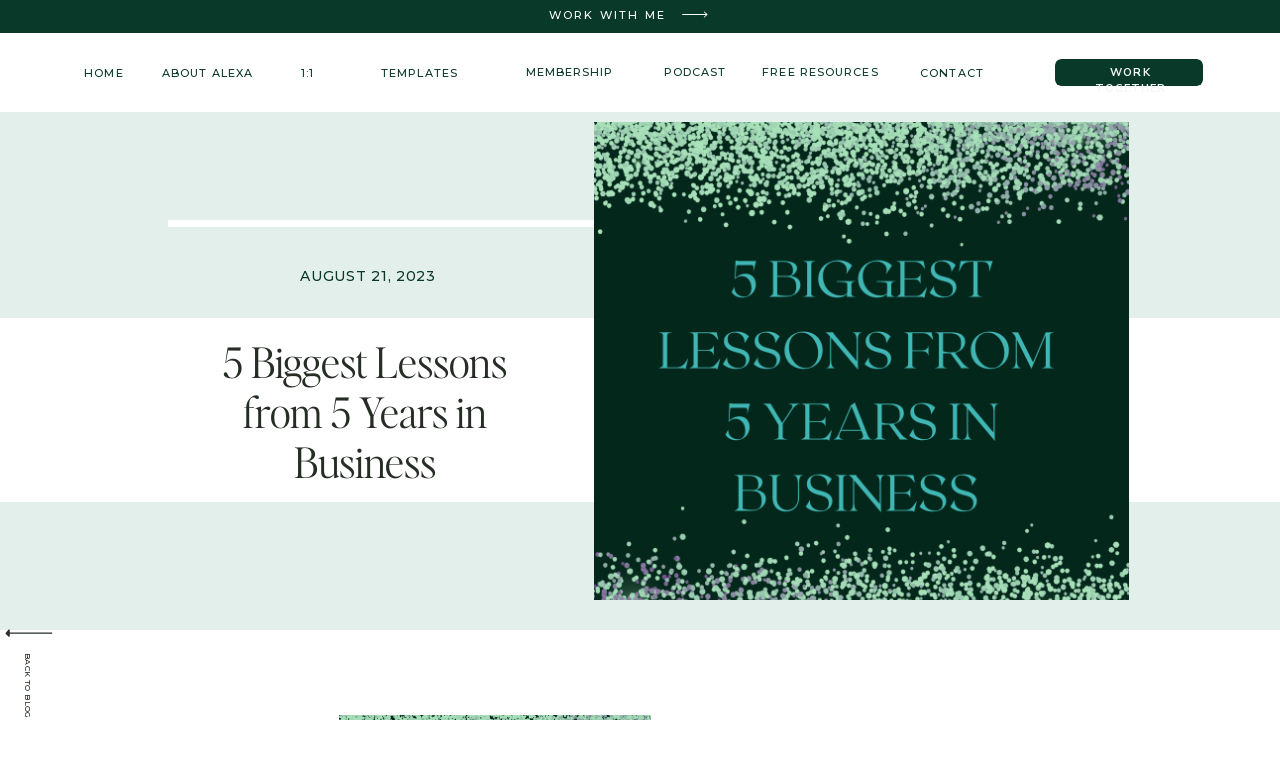

--- FILE ---
content_type: text/html; charset=UTF-8
request_url: https://foreverfriday.co/2023/08/21/5-biggest-lessons-from-5-years-in-business/
body_size: 32217
content:
<!DOCTYPE html>
<html lang="en-US" class="d">
<head>
<link rel="stylesheet" type="text/css" href="//lib.showit.co/engine/2.6.4/showit.css" />
<meta name='robots' content='index, follow, max-image-preview:large, max-snippet:-1, max-video-preview:-1' />

            <script data-no-defer="1" data-ezscrex="false" data-cfasync="false" data-pagespeed-no-defer data-cookieconsent="ignore">
                var ctPublicFunctions = {"_ajax_nonce":"fd84c3ac25","_rest_nonce":"be2a36217a","_ajax_url":"\/wp-admin\/admin-ajax.php","_rest_url":"https:\/\/foreverfriday.co\/wp-json\/","data__cookies_type":"native","data__ajax_type":"custom_ajax","data__bot_detector_enabled":1,"data__frontend_data_log_enabled":1,"cookiePrefix":"","wprocket_detected":false,"host_url":"foreverfriday.co","text__ee_click_to_select":"Click to select the whole data","text__ee_original_email":"The complete one is","text__ee_got_it":"Got it","text__ee_blocked":"Blocked","text__ee_cannot_connect":"Cannot connect","text__ee_cannot_decode":"Can not decode email. Unknown reason","text__ee_email_decoder":"CleanTalk email decoder","text__ee_wait_for_decoding":"The magic is on the way!","text__ee_decoding_process":"Please wait a few seconds while we decode the contact data."}
            </script>
        
            <script data-no-defer="1" data-ezscrex="false" data-cfasync="false" data-pagespeed-no-defer data-cookieconsent="ignore">
                var ctPublic = {"_ajax_nonce":"fd84c3ac25","settings__forms__check_internal":"0","settings__forms__check_external":"0","settings__forms__force_protection":0,"settings__forms__search_test":"0","settings__data__bot_detector_enabled":1,"settings__sfw__anti_crawler":0,"blog_home":"https:\/\/foreverfriday.co\/","pixel__setting":"3","pixel__enabled":false,"pixel__url":"https:\/\/moderate9-v4.cleantalk.org\/pixel\/3a26b6cba3638ed9d612e3468ab3d117.gif","data__email_check_before_post":"1","data__email_check_exist_post":1,"data__cookies_type":"native","data__key_is_ok":true,"data__visible_fields_required":true,"wl_brandname":"Anti-Spam by CleanTalk","wl_brandname_short":"CleanTalk","ct_checkjs_key":1597345213,"emailEncoderPassKey":"f0ccd2ff1c673f3ccf3fa39ece09919a","bot_detector_forms_excluded":"W10=","advancedCacheExists":false,"varnishCacheExists":false,"wc_ajax_add_to_cart":false}
            </script>
        
	<!-- This site is optimized with the Yoast SEO plugin v25.9 - https://yoast.com/wordpress/plugins/seo/ -->
	<title>5 Biggest Lessons from 5 Years in Business</title>
	<meta name="description" content="The 5 biggest lessons I have learned as a small business owner celebrating 5 years in business including marketing and sales lessons." />
	<link rel="canonical" href="https://foreverfriday.co/2023/08/21/5-biggest-lessons-from-5-years-in-business/" />
	<meta property="og:locale" content="en_US" />
	<meta property="og:type" content="article" />
	<meta property="og:title" content="5 Biggest Lessons from 5 Years in Business" />
	<meta property="og:description" content="The 5 biggest lessons I have learned as a small business owner celebrating 5 years in business including marketing and sales lessons." />
	<meta property="og:url" content="https://foreverfriday.co/2023/08/21/5-biggest-lessons-from-5-years-in-business/" />
	<meta property="og:site_name" content="foreverfriday.co" />
	<meta property="article:published_time" content="2023-08-21T18:12:36+00:00" />
	<meta property="article:modified_time" content="2024-05-09T19:19:52+00:00" />
	<meta property="og:image" content="https://foreverfriday.co/wp-content/uploads/sites/18898/2023/08/image-1.png" />
	<meta property="og:image:width" content="1080" />
	<meta property="og:image:height" content="1080" />
	<meta property="og:image:type" content="image/png" />
	<meta name="author" content="Alexa Cawley" />
	<meta name="twitter:card" content="summary_large_image" />
	<meta name="twitter:label1" content="Written by" />
	<meta name="twitter:data1" content="Alexa Cawley" />
	<meta name="twitter:label2" content="Est. reading time" />
	<meta name="twitter:data2" content="6 minutes" />
	<script type="application/ld+json" class="yoast-schema-graph">{"@context":"https://schema.org","@graph":[{"@type":"Article","@id":"https://foreverfriday.co/2023/08/21/5-biggest-lessons-from-5-years-in-business/#article","isPartOf":{"@id":"https://foreverfriday.co/2023/08/21/5-biggest-lessons-from-5-years-in-business/"},"author":{"name":"Alexa Cawley","@id":"https://foreverfriday.co/#/schema/person/3ea82a923e6791e66f8144b1fa7437cd"},"headline":"5 Biggest Lessons from 5 Years in Business","datePublished":"2023-08-21T18:12:36+00:00","dateModified":"2024-05-09T19:19:52+00:00","mainEntityOfPage":{"@id":"https://foreverfriday.co/2023/08/21/5-biggest-lessons-from-5-years-in-business/"},"wordCount":1207,"commentCount":0,"publisher":{"@id":"https://foreverfriday.co/#/schema/person/3ea82a923e6791e66f8144b1fa7437cd"},"image":{"@id":"https://foreverfriday.co/2023/08/21/5-biggest-lessons-from-5-years-in-business/#primaryimage"},"thumbnailUrl":"https://foreverfriday.co/wp-content/uploads/sites/18898/2023/08/image-1.png","articleSection":["Brand Building","Client Retention","Entrepreneurship","Marketing Must Dos","Marketing Strategy"],"inLanguage":"en-US","potentialAction":[{"@type":"CommentAction","name":"Comment","target":["https://foreverfriday.co/2023/08/21/5-biggest-lessons-from-5-years-in-business/#respond"]}]},{"@type":"WebPage","@id":"https://foreverfriday.co/2023/08/21/5-biggest-lessons-from-5-years-in-business/","url":"https://foreverfriday.co/2023/08/21/5-biggest-lessons-from-5-years-in-business/","name":"5 Biggest Lessons from 5 Years in Business","isPartOf":{"@id":"https://foreverfriday.co/#website"},"primaryImageOfPage":{"@id":"https://foreverfriday.co/2023/08/21/5-biggest-lessons-from-5-years-in-business/#primaryimage"},"image":{"@id":"https://foreverfriday.co/2023/08/21/5-biggest-lessons-from-5-years-in-business/#primaryimage"},"thumbnailUrl":"https://foreverfriday.co/wp-content/uploads/sites/18898/2023/08/image-1.png","datePublished":"2023-08-21T18:12:36+00:00","dateModified":"2024-05-09T19:19:52+00:00","description":"The 5 biggest lessons I have learned as a small business owner celebrating 5 years in business including marketing and sales lessons.","breadcrumb":{"@id":"https://foreverfriday.co/2023/08/21/5-biggest-lessons-from-5-years-in-business/#breadcrumb"},"inLanguage":"en-US","potentialAction":[{"@type":"ReadAction","target":["https://foreverfriday.co/2023/08/21/5-biggest-lessons-from-5-years-in-business/"]}]},{"@type":"ImageObject","inLanguage":"en-US","@id":"https://foreverfriday.co/2023/08/21/5-biggest-lessons-from-5-years-in-business/#primaryimage","url":"https://foreverfriday.co/wp-content/uploads/sites/18898/2023/08/image-1.png","contentUrl":"https://foreverfriday.co/wp-content/uploads/sites/18898/2023/08/image-1.png","width":1080,"height":1080,"caption":"5 Biggest Lessons from 5 Years in Business"},{"@type":"BreadcrumbList","@id":"https://foreverfriday.co/2023/08/21/5-biggest-lessons-from-5-years-in-business/#breadcrumb","itemListElement":[{"@type":"ListItem","position":1,"name":"Home","item":"https://foreverfriday.co/"},{"@type":"ListItem","position":2,"name":"Blog","item":"https://foreverfriday.co/blog/"},{"@type":"ListItem","position":3,"name":"5 Biggest Lessons from 5 Years in Business"}]},{"@type":"WebSite","@id":"https://foreverfriday.co/#website","url":"https://foreverfriday.co/","name":"foreverfriday.co","description":"","publisher":{"@id":"https://foreverfriday.co/#/schema/person/3ea82a923e6791e66f8144b1fa7437cd"},"potentialAction":[{"@type":"SearchAction","target":{"@type":"EntryPoint","urlTemplate":"https://foreverfriday.co/?s={search_term_string}"},"query-input":{"@type":"PropertyValueSpecification","valueRequired":true,"valueName":"search_term_string"}}],"inLanguage":"en-US"},{"@type":["Person","Organization"],"@id":"https://foreverfriday.co/#/schema/person/3ea82a923e6791e66f8144b1fa7437cd","name":"Alexa Cawley","image":{"@type":"ImageObject","inLanguage":"en-US","@id":"https://foreverfriday.co/#/schema/person/image/","url":"https://secure.gravatar.com/avatar/6c48d4d72eb88507071291af15de475d292ed50aaf6948dd26e47a58649422b0?s=96&d=mm&r=g","contentUrl":"https://secure.gravatar.com/avatar/6c48d4d72eb88507071291af15de475d292ed50aaf6948dd26e47a58649422b0?s=96&d=mm&r=g","caption":"Alexa Cawley"},"logo":{"@id":"https://foreverfriday.co/#/schema/person/image/"},"url":"https://foreverfriday.co/author/alexaforeverfridayconsulting-com/"}]}</script>
	<!-- / Yoast SEO plugin. -->


<link rel='dns-prefetch' href='//fd.cleantalk.org' />
<link rel="alternate" type="application/rss+xml" title="foreverfriday.co &raquo; Feed" href="https://foreverfriday.co/feed/" />
<link rel="alternate" type="application/rss+xml" title="foreverfriday.co &raquo; Comments Feed" href="https://foreverfriday.co/comments/feed/" />
<link rel="alternate" type="application/rss+xml" title="foreverfriday.co &raquo; 5 Biggest Lessons from 5 Years in Business Comments Feed" href="https://foreverfriday.co/2023/08/21/5-biggest-lessons-from-5-years-in-business/feed/" />
<script type="text/javascript">
/* <![CDATA[ */
window._wpemojiSettings = {"baseUrl":"https:\/\/s.w.org\/images\/core\/emoji\/16.0.1\/72x72\/","ext":".png","svgUrl":"https:\/\/s.w.org\/images\/core\/emoji\/16.0.1\/svg\/","svgExt":".svg","source":{"concatemoji":"https:\/\/foreverfriday.co\/wp-includes\/js\/wp-emoji-release.min.js?ver=6.8.3"}};
/*! This file is auto-generated */
!function(s,n){var o,i,e;function c(e){try{var t={supportTests:e,timestamp:(new Date).valueOf()};sessionStorage.setItem(o,JSON.stringify(t))}catch(e){}}function p(e,t,n){e.clearRect(0,0,e.canvas.width,e.canvas.height),e.fillText(t,0,0);var t=new Uint32Array(e.getImageData(0,0,e.canvas.width,e.canvas.height).data),a=(e.clearRect(0,0,e.canvas.width,e.canvas.height),e.fillText(n,0,0),new Uint32Array(e.getImageData(0,0,e.canvas.width,e.canvas.height).data));return t.every(function(e,t){return e===a[t]})}function u(e,t){e.clearRect(0,0,e.canvas.width,e.canvas.height),e.fillText(t,0,0);for(var n=e.getImageData(16,16,1,1),a=0;a<n.data.length;a++)if(0!==n.data[a])return!1;return!0}function f(e,t,n,a){switch(t){case"flag":return n(e,"\ud83c\udff3\ufe0f\u200d\u26a7\ufe0f","\ud83c\udff3\ufe0f\u200b\u26a7\ufe0f")?!1:!n(e,"\ud83c\udde8\ud83c\uddf6","\ud83c\udde8\u200b\ud83c\uddf6")&&!n(e,"\ud83c\udff4\udb40\udc67\udb40\udc62\udb40\udc65\udb40\udc6e\udb40\udc67\udb40\udc7f","\ud83c\udff4\u200b\udb40\udc67\u200b\udb40\udc62\u200b\udb40\udc65\u200b\udb40\udc6e\u200b\udb40\udc67\u200b\udb40\udc7f");case"emoji":return!a(e,"\ud83e\udedf")}return!1}function g(e,t,n,a){var r="undefined"!=typeof WorkerGlobalScope&&self instanceof WorkerGlobalScope?new OffscreenCanvas(300,150):s.createElement("canvas"),o=r.getContext("2d",{willReadFrequently:!0}),i=(o.textBaseline="top",o.font="600 32px Arial",{});return e.forEach(function(e){i[e]=t(o,e,n,a)}),i}function t(e){var t=s.createElement("script");t.src=e,t.defer=!0,s.head.appendChild(t)}"undefined"!=typeof Promise&&(o="wpEmojiSettingsSupports",i=["flag","emoji"],n.supports={everything:!0,everythingExceptFlag:!0},e=new Promise(function(e){s.addEventListener("DOMContentLoaded",e,{once:!0})}),new Promise(function(t){var n=function(){try{var e=JSON.parse(sessionStorage.getItem(o));if("object"==typeof e&&"number"==typeof e.timestamp&&(new Date).valueOf()<e.timestamp+604800&&"object"==typeof e.supportTests)return e.supportTests}catch(e){}return null}();if(!n){if("undefined"!=typeof Worker&&"undefined"!=typeof OffscreenCanvas&&"undefined"!=typeof URL&&URL.createObjectURL&&"undefined"!=typeof Blob)try{var e="postMessage("+g.toString()+"("+[JSON.stringify(i),f.toString(),p.toString(),u.toString()].join(",")+"));",a=new Blob([e],{type:"text/javascript"}),r=new Worker(URL.createObjectURL(a),{name:"wpTestEmojiSupports"});return void(r.onmessage=function(e){c(n=e.data),r.terminate(),t(n)})}catch(e){}c(n=g(i,f,p,u))}t(n)}).then(function(e){for(var t in e)n.supports[t]=e[t],n.supports.everything=n.supports.everything&&n.supports[t],"flag"!==t&&(n.supports.everythingExceptFlag=n.supports.everythingExceptFlag&&n.supports[t]);n.supports.everythingExceptFlag=n.supports.everythingExceptFlag&&!n.supports.flag,n.DOMReady=!1,n.readyCallback=function(){n.DOMReady=!0}}).then(function(){return e}).then(function(){var e;n.supports.everything||(n.readyCallback(),(e=n.source||{}).concatemoji?t(e.concatemoji):e.wpemoji&&e.twemoji&&(t(e.twemoji),t(e.wpemoji)))}))}((window,document),window._wpemojiSettings);
/* ]]> */
</script>
<style id='wp-emoji-styles-inline-css' type='text/css'>

	img.wp-smiley, img.emoji {
		display: inline !important;
		border: none !important;
		box-shadow: none !important;
		height: 1em !important;
		width: 1em !important;
		margin: 0 0.07em !important;
		vertical-align: -0.1em !important;
		background: none !important;
		padding: 0 !important;
	}
</style>
<link rel='stylesheet' id='wp-block-library-css' href='https://foreverfriday.co/wp-includes/css/dist/block-library/style.min.css?ver=6.8.3' type='text/css' media='all' />
<style id='classic-theme-styles-inline-css' type='text/css'>
/*! This file is auto-generated */
.wp-block-button__link{color:#fff;background-color:#32373c;border-radius:9999px;box-shadow:none;text-decoration:none;padding:calc(.667em + 2px) calc(1.333em + 2px);font-size:1.125em}.wp-block-file__button{background:#32373c;color:#fff;text-decoration:none}
</style>
<style id='global-styles-inline-css' type='text/css'>
:root{--wp--preset--aspect-ratio--square: 1;--wp--preset--aspect-ratio--4-3: 4/3;--wp--preset--aspect-ratio--3-4: 3/4;--wp--preset--aspect-ratio--3-2: 3/2;--wp--preset--aspect-ratio--2-3: 2/3;--wp--preset--aspect-ratio--16-9: 16/9;--wp--preset--aspect-ratio--9-16: 9/16;--wp--preset--color--black: #000000;--wp--preset--color--cyan-bluish-gray: #abb8c3;--wp--preset--color--white: #ffffff;--wp--preset--color--pale-pink: #f78da7;--wp--preset--color--vivid-red: #cf2e2e;--wp--preset--color--luminous-vivid-orange: #ff6900;--wp--preset--color--luminous-vivid-amber: #fcb900;--wp--preset--color--light-green-cyan: #7bdcb5;--wp--preset--color--vivid-green-cyan: #00d084;--wp--preset--color--pale-cyan-blue: #8ed1fc;--wp--preset--color--vivid-cyan-blue: #0693e3;--wp--preset--color--vivid-purple: #9b51e0;--wp--preset--gradient--vivid-cyan-blue-to-vivid-purple: linear-gradient(135deg,rgba(6,147,227,1) 0%,rgb(155,81,224) 100%);--wp--preset--gradient--light-green-cyan-to-vivid-green-cyan: linear-gradient(135deg,rgb(122,220,180) 0%,rgb(0,208,130) 100%);--wp--preset--gradient--luminous-vivid-amber-to-luminous-vivid-orange: linear-gradient(135deg,rgba(252,185,0,1) 0%,rgba(255,105,0,1) 100%);--wp--preset--gradient--luminous-vivid-orange-to-vivid-red: linear-gradient(135deg,rgba(255,105,0,1) 0%,rgb(207,46,46) 100%);--wp--preset--gradient--very-light-gray-to-cyan-bluish-gray: linear-gradient(135deg,rgb(238,238,238) 0%,rgb(169,184,195) 100%);--wp--preset--gradient--cool-to-warm-spectrum: linear-gradient(135deg,rgb(74,234,220) 0%,rgb(151,120,209) 20%,rgb(207,42,186) 40%,rgb(238,44,130) 60%,rgb(251,105,98) 80%,rgb(254,248,76) 100%);--wp--preset--gradient--blush-light-purple: linear-gradient(135deg,rgb(255,206,236) 0%,rgb(152,150,240) 100%);--wp--preset--gradient--blush-bordeaux: linear-gradient(135deg,rgb(254,205,165) 0%,rgb(254,45,45) 50%,rgb(107,0,62) 100%);--wp--preset--gradient--luminous-dusk: linear-gradient(135deg,rgb(255,203,112) 0%,rgb(199,81,192) 50%,rgb(65,88,208) 100%);--wp--preset--gradient--pale-ocean: linear-gradient(135deg,rgb(255,245,203) 0%,rgb(182,227,212) 50%,rgb(51,167,181) 100%);--wp--preset--gradient--electric-grass: linear-gradient(135deg,rgb(202,248,128) 0%,rgb(113,206,126) 100%);--wp--preset--gradient--midnight: linear-gradient(135deg,rgb(2,3,129) 0%,rgb(40,116,252) 100%);--wp--preset--font-size--small: 13px;--wp--preset--font-size--medium: 20px;--wp--preset--font-size--large: 36px;--wp--preset--font-size--x-large: 42px;--wp--preset--spacing--20: 0.44rem;--wp--preset--spacing--30: 0.67rem;--wp--preset--spacing--40: 1rem;--wp--preset--spacing--50: 1.5rem;--wp--preset--spacing--60: 2.25rem;--wp--preset--spacing--70: 3.38rem;--wp--preset--spacing--80: 5.06rem;--wp--preset--shadow--natural: 6px 6px 9px rgba(0, 0, 0, 0.2);--wp--preset--shadow--deep: 12px 12px 50px rgba(0, 0, 0, 0.4);--wp--preset--shadow--sharp: 6px 6px 0px rgba(0, 0, 0, 0.2);--wp--preset--shadow--outlined: 6px 6px 0px -3px rgba(255, 255, 255, 1), 6px 6px rgba(0, 0, 0, 1);--wp--preset--shadow--crisp: 6px 6px 0px rgba(0, 0, 0, 1);}:where(.is-layout-flex){gap: 0.5em;}:where(.is-layout-grid){gap: 0.5em;}body .is-layout-flex{display: flex;}.is-layout-flex{flex-wrap: wrap;align-items: center;}.is-layout-flex > :is(*, div){margin: 0;}body .is-layout-grid{display: grid;}.is-layout-grid > :is(*, div){margin: 0;}:where(.wp-block-columns.is-layout-flex){gap: 2em;}:where(.wp-block-columns.is-layout-grid){gap: 2em;}:where(.wp-block-post-template.is-layout-flex){gap: 1.25em;}:where(.wp-block-post-template.is-layout-grid){gap: 1.25em;}.has-black-color{color: var(--wp--preset--color--black) !important;}.has-cyan-bluish-gray-color{color: var(--wp--preset--color--cyan-bluish-gray) !important;}.has-white-color{color: var(--wp--preset--color--white) !important;}.has-pale-pink-color{color: var(--wp--preset--color--pale-pink) !important;}.has-vivid-red-color{color: var(--wp--preset--color--vivid-red) !important;}.has-luminous-vivid-orange-color{color: var(--wp--preset--color--luminous-vivid-orange) !important;}.has-luminous-vivid-amber-color{color: var(--wp--preset--color--luminous-vivid-amber) !important;}.has-light-green-cyan-color{color: var(--wp--preset--color--light-green-cyan) !important;}.has-vivid-green-cyan-color{color: var(--wp--preset--color--vivid-green-cyan) !important;}.has-pale-cyan-blue-color{color: var(--wp--preset--color--pale-cyan-blue) !important;}.has-vivid-cyan-blue-color{color: var(--wp--preset--color--vivid-cyan-blue) !important;}.has-vivid-purple-color{color: var(--wp--preset--color--vivid-purple) !important;}.has-black-background-color{background-color: var(--wp--preset--color--black) !important;}.has-cyan-bluish-gray-background-color{background-color: var(--wp--preset--color--cyan-bluish-gray) !important;}.has-white-background-color{background-color: var(--wp--preset--color--white) !important;}.has-pale-pink-background-color{background-color: var(--wp--preset--color--pale-pink) !important;}.has-vivid-red-background-color{background-color: var(--wp--preset--color--vivid-red) !important;}.has-luminous-vivid-orange-background-color{background-color: var(--wp--preset--color--luminous-vivid-orange) !important;}.has-luminous-vivid-amber-background-color{background-color: var(--wp--preset--color--luminous-vivid-amber) !important;}.has-light-green-cyan-background-color{background-color: var(--wp--preset--color--light-green-cyan) !important;}.has-vivid-green-cyan-background-color{background-color: var(--wp--preset--color--vivid-green-cyan) !important;}.has-pale-cyan-blue-background-color{background-color: var(--wp--preset--color--pale-cyan-blue) !important;}.has-vivid-cyan-blue-background-color{background-color: var(--wp--preset--color--vivid-cyan-blue) !important;}.has-vivid-purple-background-color{background-color: var(--wp--preset--color--vivid-purple) !important;}.has-black-border-color{border-color: var(--wp--preset--color--black) !important;}.has-cyan-bluish-gray-border-color{border-color: var(--wp--preset--color--cyan-bluish-gray) !important;}.has-white-border-color{border-color: var(--wp--preset--color--white) !important;}.has-pale-pink-border-color{border-color: var(--wp--preset--color--pale-pink) !important;}.has-vivid-red-border-color{border-color: var(--wp--preset--color--vivid-red) !important;}.has-luminous-vivid-orange-border-color{border-color: var(--wp--preset--color--luminous-vivid-orange) !important;}.has-luminous-vivid-amber-border-color{border-color: var(--wp--preset--color--luminous-vivid-amber) !important;}.has-light-green-cyan-border-color{border-color: var(--wp--preset--color--light-green-cyan) !important;}.has-vivid-green-cyan-border-color{border-color: var(--wp--preset--color--vivid-green-cyan) !important;}.has-pale-cyan-blue-border-color{border-color: var(--wp--preset--color--pale-cyan-blue) !important;}.has-vivid-cyan-blue-border-color{border-color: var(--wp--preset--color--vivid-cyan-blue) !important;}.has-vivid-purple-border-color{border-color: var(--wp--preset--color--vivid-purple) !important;}.has-vivid-cyan-blue-to-vivid-purple-gradient-background{background: var(--wp--preset--gradient--vivid-cyan-blue-to-vivid-purple) !important;}.has-light-green-cyan-to-vivid-green-cyan-gradient-background{background: var(--wp--preset--gradient--light-green-cyan-to-vivid-green-cyan) !important;}.has-luminous-vivid-amber-to-luminous-vivid-orange-gradient-background{background: var(--wp--preset--gradient--luminous-vivid-amber-to-luminous-vivid-orange) !important;}.has-luminous-vivid-orange-to-vivid-red-gradient-background{background: var(--wp--preset--gradient--luminous-vivid-orange-to-vivid-red) !important;}.has-very-light-gray-to-cyan-bluish-gray-gradient-background{background: var(--wp--preset--gradient--very-light-gray-to-cyan-bluish-gray) !important;}.has-cool-to-warm-spectrum-gradient-background{background: var(--wp--preset--gradient--cool-to-warm-spectrum) !important;}.has-blush-light-purple-gradient-background{background: var(--wp--preset--gradient--blush-light-purple) !important;}.has-blush-bordeaux-gradient-background{background: var(--wp--preset--gradient--blush-bordeaux) !important;}.has-luminous-dusk-gradient-background{background: var(--wp--preset--gradient--luminous-dusk) !important;}.has-pale-ocean-gradient-background{background: var(--wp--preset--gradient--pale-ocean) !important;}.has-electric-grass-gradient-background{background: var(--wp--preset--gradient--electric-grass) !important;}.has-midnight-gradient-background{background: var(--wp--preset--gradient--midnight) !important;}.has-small-font-size{font-size: var(--wp--preset--font-size--small) !important;}.has-medium-font-size{font-size: var(--wp--preset--font-size--medium) !important;}.has-large-font-size{font-size: var(--wp--preset--font-size--large) !important;}.has-x-large-font-size{font-size: var(--wp--preset--font-size--x-large) !important;}
:where(.wp-block-post-template.is-layout-flex){gap: 1.25em;}:where(.wp-block-post-template.is-layout-grid){gap: 1.25em;}
:where(.wp-block-columns.is-layout-flex){gap: 2em;}:where(.wp-block-columns.is-layout-grid){gap: 2em;}
:root :where(.wp-block-pullquote){font-size: 1.5em;line-height: 1.6;}
</style>
<link rel='stylesheet' id='cleantalk-public-css-css' href='https://foreverfriday.co/wp-content/plugins/cleantalk-spam-protect/css/cleantalk-public.min.css?ver=6.64_1758580666' type='text/css' media='all' />
<link rel='stylesheet' id='cleantalk-email-decoder-css-css' href='https://foreverfriday.co/wp-content/plugins/cleantalk-spam-protect/css/cleantalk-email-decoder.min.css?ver=6.64_1758580666' type='text/css' media='all' />
<script type="text/javascript" src="https://foreverfriday.co/wp-content/plugins/cleantalk-spam-protect/js/apbct-public-bundle.min.js?ver=6.64_1758580666" id="apbct-public-bundle.min-js-js"></script>
<script type="text/javascript" src="https://fd.cleantalk.org/ct-bot-detector-wrapper.js?ver=6.64" id="ct_bot_detector-js" defer="defer" data-wp-strategy="defer"></script>
<script type="text/javascript" src="https://foreverfriday.co/wp-includes/js/jquery/jquery.min.js?ver=3.7.1" id="jquery-core-js"></script>
<script type="text/javascript" src="https://foreverfriday.co/wp-includes/js/jquery/jquery-migrate.min.js?ver=3.4.1" id="jquery-migrate-js"></script>
<script type="text/javascript" src="https://foreverfriday.co/wp-content/plugins/showit/public/js/showit.js?ver=1765944609" id="si-script-js"></script>
<link rel="https://api.w.org/" href="https://foreverfriday.co/wp-json/" /><link rel="alternate" title="JSON" type="application/json" href="https://foreverfriday.co/wp-json/wp/v2/posts/664" /><link rel="EditURI" type="application/rsd+xml" title="RSD" href="https://foreverfriday.co/xmlrpc.php?rsd" />
<link rel='shortlink' href='https://foreverfriday.co/?p=664' />
<link rel="alternate" title="oEmbed (JSON)" type="application/json+oembed" href="https://foreverfriday.co/wp-json/oembed/1.0/embed?url=https%3A%2F%2Fforeverfriday.co%2F2023%2F08%2F21%2F5-biggest-lessons-from-5-years-in-business%2F" />
<link rel="alternate" title="oEmbed (XML)" type="text/xml+oembed" href="https://foreverfriday.co/wp-json/oembed/1.0/embed?url=https%3A%2F%2Fforeverfriday.co%2F2023%2F08%2F21%2F5-biggest-lessons-from-5-years-in-business%2F&#038;format=xml" />
<style type="text/css">.recentcomments a{display:inline !important;padding:0 !important;margin:0 !important;}</style>
<meta charset="UTF-8" />
<meta name="viewport" content="width=device-width, initial-scale=1" />
<link rel="icon" type="image/png" href="//static.showit.co/200/HcFv7QcpQcCSJhDhWcQLaA/129946/mmic347s.png" />
<link rel="preconnect" href="https://static.showit.co" />

<link rel="preconnect" href="https://fonts.googleapis.com">
<link rel="preconnect" href="https://fonts.gstatic.com" crossorigin>
<link href="https://fonts.googleapis.com/css?family=Montserrat:500|Nunito+Sans:700|Montserrat:700|Nunito+Sans:regular|Playfair+Display:regular" rel="stylesheet" type="text/css"/>
<style>
@font-face{font-family:Editors Note Light;src:url('//static.showit.co/file/g9ce4nGNRNGgjXCXAkCosw/shared/editor_snote-light.woff');}
@font-face{font-family:Avenir Book;src:url('//static.showit.co/file/2Nf1zS8jRhmzEuI3ti_8Hw/shared/avenirltstd-book.woff');}
@font-face{font-family:Avenir Roman;src:url('//static.showit.co/file/3OhN5fQ3SReReSfnKsF1HA/shared/avenirltstd-roman.woff');}
@font-face{font-family:Editors Note Regular;src:url('//static.showit.co/file/TvhrrI7NQuaBtkycz2Vf9Q/shared/editors_note-regular.woff');}
</style>
<script id="init_data" type="application/json">
{"mobile":{"w":320,"bgMediaType":"none","bgFillType":"color","bgColor":"colors-7"},"desktop":{"w":1200,"bgColor":"colors-7","bgMediaType":"none","bgFillType":"color"},"sid":"amegideltkc2kgefhywpqw","break":768,"assetURL":"//static.showit.co","contactFormId":"129946/253956","cfAction":"aHR0cHM6Ly9jbGllbnRzZXJ2aWNlLnNob3dpdC5jby9jb250YWN0Zm9ybQ==","sgAction":"aHR0cHM6Ly9jbGllbnRzZXJ2aWNlLnNob3dpdC5jby9zb2NpYWxncmlk","blockData":[{"slug":"alternative-desktop-navigation","visible":"d","states":[{"d":{"bgMediaType":"none"},"m":{"bgMediaType":"none"},"slug":"view-1"},{"d":{"bgMediaType":"none"},"m":{"bgMediaType":"none"},"slug":"view-2"}],"d":{"h":111,"w":1200,"trIn":{"type":"slide","direction":"Down"},"trOut":{"type":"slide","direction":"Down"},"bgFillType":"color","bgColor":"colors-7","bgMediaType":"none","tr":{"in":{"cl":"slideInDown","d":"0.5","dl":"0"},"out":{"cl":"slideOutDown","d":"0.5","dl":"0"}}},"m":{"h":80,"w":320,"bgFillType":"color","bgColor":"colors-6","bgMediaType":"none"},"stateTrans":[{},{}]},{"slug":"menu","visible":"a","states":[{"d":{"bgFillType":"color","bgColor":"#000000:0","bgMediaType":"none"},"m":{"bgFillType":"color","bgColor":"colors-6","bgMediaType":"none"},"slug":"menu-closed"},{"d":{"bgFillType":"color","bgColor":"#000000:0","bgMediaType":"none"},"m":{"bgFillType":"color","bgColor":"#000000:0","bgMediaType":"none"},"slug":"menu-opened"}],"d":{"h":1,"w":1200,"locking":{"side":"st","offset":20},"stateTrIn":{"type":"slide","direction":"Left"},"stateTrOut":{"type":"none","direction":"Left"},"bgFillType":"color","bgColor":"#000000:0","bgMediaType":"none"},"m":{"h":35,"w":320,"locking":{"side":"st","scrollOffset":1},"bgFillType":"color","bgColor":"colors-6","bgMediaType":"none"},"stateTrans":[{"d":{"in":{"cl":"slideInLeft","d":"0.5","dl":"0","od":"slideInRight"}}},{"d":{"in":{"cl":"slideInLeft","d":"0.5","dl":"0","od":"slideInRight"}}}]},{"slug":"logo-on-color-7","visible":"a","states":[],"d":{"h":1,"w":1200,"bgFillType":"color","bgColor":"colors-6:80","bgMediaType":"none"},"m":{"h":21,"w":320,"bgFillType":"color","bgColor":"colors-6","bgMediaType":"none"}},{"slug":"post-title","visible":"a","states":[],"d":{"h":516,"w":1200,"nature":"dH","bgFillType":"color","bgColor":"colors-6:80","bgMediaType":"none"},"m":{"h":472,"w":320,"bgFillType":"color","bgColor":"colors-6","bgMediaType":"none"}},{"slug":"blog-side-bar-desktop","visible":"d","states":[],"d":{"h":1,"w":1200,"locking":{},"trIn":{"type":"none"},"trOut":{"type":"none"},"bgFillType":"color","bgColor":"#000000:0","bgMediaType":"none"},"m":{"h":1672,"w":320,"bgFillType":"color","bgColor":"colors-6:60","bgMediaType":"none"}},{"slug":"back-to-blog-home","visible":"d","states":[],"d":{"h":1,"w":1200,"locking":{"side":"st","offset":260},"bgFillType":"color","bgColor":"#000000:0","bgMediaType":"none"},"m":{"h":200,"w":320,"bgFillType":"color","bgColor":"colors-7","bgMediaType":"none"}},{"slug":"post-content","visible":"a","states":[],"d":{"h":1344,"w":1200,"nature":"dH","bgFillType":"color","bgColor":"colors-7","bgMediaType":"none"},"m":{"h":1876,"w":320,"nature":"dH","bgFillType":"color","bgColor":"#FFFFFF","bgMediaType":"none"}},{"slug":"end-post-loop","visible":"a","states":[],"d":{"h":1,"w":1200,"bgFillType":"color","bgColor":"#000000:0","bgMediaType":"none"},"m":{"h":1,"w":320,"bgFillType":"color","bgColor":"#FFFFFF","bgMediaType":"none"}},{"slug":"share-and-categories","visible":"a","states":[],"d":{"h":220,"w":1200,"bgFillType":"color","bgColor":"colors-7","bgMediaType":"none"},"m":{"h":271,"w":320,"bgFillType":"color","bgColor":"colors-7","bgMediaType":"none"}},{"slug":"comments","visible":"a","states":[],"d":{"h":103,"w":1200,"nature":"dH","bgFillType":"color","bgColor":"#FFFFFF","bgMediaType":"none"},"m":{"h":67,"w":320,"nature":"dH","bgFillType":"color","bgColor":"#FFFFFF","bgMediaType":"none"}},{"slug":"comments-form","visible":"a","states":[],"d":{"h":83,"w":1200,"nature":"dH","bgFillType":"color","bgColor":"#FFFFFF","bgMediaType":"none"},"m":{"h":68,"w":320,"nature":"dH","bgFillType":"color","bgColor":"#FFFFFF","bgMediaType":"none"}},{"slug":"blog-side-bar-mobile","visible":"m","states":[],"d":{"h":1,"w":1200,"locking":{},"trIn":{"type":"none"},"trOut":{"type":"none"},"bgFillType":"color","bgColor":"#000000:0","bgMediaType":"none"},"m":{"h":1672,"w":320,"bgFillType":"color","bgColor":"colors-6:60","bgMediaType":"none"}},{"slug":"pagination","visible":"a","states":[],"d":{"h":83,"w":1200,"nature":"dH","bgFillType":"color","bgColor":"#000000:0","bgMediaType":"none"},"m":{"h":89,"w":320,"nature":"dH","bgFillType":"color","bgColor":"colors-7","bgMediaType":"none"}},{"slug":"featured-on","visible":"a","states":[],"d":{"h":610,"w":1200,"bgFillType":"color","bgColor":"colors-7","bgMediaType":"none"},"m":{"h":920,"w":320,"bgFillType":"color","bgColor":"colors-7","bgMediaType":"none"}},{"slug":"footer","visible":"a","states":[],"d":{"h":691,"w":1200,"bgFillType":"color","bgColor":"colors-5:30","bgMediaType":"none"},"m":{"h":971,"w":320,"bgFillType":"color","bgColor":"colors-5","bgMediaType":"none"}},{"slug":"please-leave-em-shop-credit","visible":"a","states":[],"d":{"h":51,"w":1200,"bgFillType":"color","bgColor":"colors-5","bgMediaType":"none"},"m":{"h":37,"w":320,"bgFillType":"color","bgColor":"colors-5","bgMediaType":"none"}}],"elementData":[{"type":"text","visible":"d","id":"alternative-desktop-navigation_0","blockId":"alternative-desktop-navigation","m":{"x":27,"y":256,"w":267,"h":13,"a":0},"d":{"x":865,"y":65,"w":94,"h":14,"a":0}},{"type":"text","visible":"d","id":"alternative-desktop-navigation_1","blockId":"alternative-desktop-navigation","m":{"x":27,"y":225,"w":267,"h":13,"a":0},"d":{"x":614,"y":64,"w":82,"h":15,"a":0}},{"type":"text","visible":"d","id":"alternative-desktop-navigation_2","blockId":"alternative-desktop-navigation","m":{"x":27,"y":194,"w":267,"h":13,"a":0},"d":{"x":469,"y":64,"w":121,"h":15,"a":0}},{"type":"text","visible":"d","id":"alternative-desktop-navigation_3","blockId":"alternative-desktop-navigation","m":{"x":41,"y":164,"w":239,"h":13,"a":0},"d":{"x":245,"y":65,"w":45,"h":14,"a":0}},{"type":"text","visible":"d","id":"alternative-desktop-navigation_4","blockId":"alternative-desktop-navigation","m":{"x":27,"y":133,"w":267,"h":13,"a":0},"d":{"x":114,"y":65,"w":107,"h":14,"a":0}},{"type":"text","visible":"d","id":"alternative-desktop-navigation_5","blockId":"alternative-desktop-navigation","m":{"x":41,"y":102,"w":239,"h":13,"a":0},"d":{"x":38,"y":65,"w":52,"h":14,"a":0}},{"type":"simple","visible":"a","id":"alternative-desktop-navigation_6","blockId":"alternative-desktop-navigation","m":{"x":159,"y":-163,"w":3,"h":327,"a":-90},"d":{"x":0,"y":-12,"w":1200,"h":45,"a":0,"lockH":"s"}},{"type":"text","visible":"a","id":"alternative-desktop-navigation_7","blockId":"alternative-desktop-navigation","m":{"x":97,"y":30,"w":126,"h":21,"a":0},"d":{"x":208,"y":7,"w":724,"h":24,"a":0}},{"type":"simple","visible":"d","id":"alternative-desktop-navigation_8","blockId":"alternative-desktop-navigation","m":{"x":48,"y":12,"w":224,"h":56,"a":0},"d":{"x":1015,"y":59,"w":148,"h":27,"a":0}},{"type":"text","visible":"d","id":"alternative-desktop-navigation_9","blockId":"alternative-desktop-navigation","m":{"x":27,"y":256,"w":267,"h":13,"a":0},"d":{"x":1033,"y":65,"w":115,"h":13,"a":0}},{"type":"text","visible":"d","id":"alternative-desktop-navigation_10","blockId":"alternative-desktop-navigation","m":{"x":27,"y":225,"w":267,"h":13,"a":0},"d":{"x":720,"y":64,"w":121,"h":15,"a":0}},{"type":"text","visible":"d","id":"alternative-desktop-navigation_view-1_0","blockId":"alternative-desktop-navigation","m":{"x":41,"y":164,"w":239,"h":13,"a":0},"d":{"x":314,"y":65,"w":131,"h":14,"a":0}},{"type":"icon","visible":"a","id":"alternative-desktop-navigation_view-1_1","blockId":"alternative-desktop-navigation","m":{"x":135,"y":15,"w":50,"h":50,"a":0},"d":{"x":635,"y":-2,"w":40,"h":33,"a":0}},{"type":"simple","visible":"a","id":"alternative-desktop-navigation_view-2_0","blockId":"alternative-desktop-navigation","m":{"x":48,"y":12,"w":224,"h":56,"a":0},"d":{"x":0,"y":144,"w":1200,"h":561,"a":0,"lockH":"s"}},{"type":"simple","visible":"d","id":"alternative-desktop-navigation_view-2_1","blockId":"alternative-desktop-navigation","m":{"x":48,"y":12,"w":224,"h":56,"a":0},"d":{"x":707,"y":132,"w":191,"h":253,"a":0}},{"type":"text","visible":"d","id":"alternative-desktop-navigation_view-2_2","blockId":"alternative-desktop-navigation","m":{"x":27,"y":225,"w":267,"h":13,"a":0},"d":{"x":712,"y":144,"w":181,"h":15,"a":0}},{"type":"text","visible":"d","id":"alternative-desktop-navigation_view-2_3","blockId":"alternative-desktop-navigation","m":{"x":27,"y":225,"w":267,"h":13,"a":0},"d":{"x":712,"y":167,"w":181,"h":15,"a":0}},{"type":"text","visible":"d","id":"alternative-desktop-navigation_view-2_4","blockId":"alternative-desktop-navigation","m":{"x":27,"y":225,"w":267,"h":13,"a":0},"d":{"x":712,"y":190,"w":181,"h":15,"a":0}},{"type":"text","visible":"d","id":"alternative-desktop-navigation_view-2_5","blockId":"alternative-desktop-navigation","m":{"x":27,"y":225,"w":267,"h":13,"a":0},"d":{"x":712,"y":213,"w":181,"h":15,"a":0}},{"type":"text","visible":"d","id":"alternative-desktop-navigation_view-2_6","blockId":"alternative-desktop-navigation","m":{"x":27,"y":225,"w":267,"h":13,"a":0},"d":{"x":712,"y":236,"w":181,"h":15,"a":0}},{"type":"text","visible":"d","id":"alternative-desktop-navigation_view-2_7","blockId":"alternative-desktop-navigation","m":{"x":27,"y":225,"w":267,"h":13,"a":0},"d":{"x":712,"y":259,"w":181,"h":15,"a":0}},{"type":"text","visible":"d","id":"alternative-desktop-navigation_view-2_8","blockId":"alternative-desktop-navigation","m":{"x":27,"y":225,"w":267,"h":13,"a":0},"d":{"x":712,"y":282,"w":181,"h":15,"a":0}},{"type":"text","visible":"d","id":"alternative-desktop-navigation_view-2_9","blockId":"alternative-desktop-navigation","m":{"x":27,"y":225,"w":267,"h":13,"a":0},"d":{"x":712,"y":305,"w":181,"h":15,"a":0}},{"type":"text","visible":"d","id":"alternative-desktop-navigation_view-2_10","blockId":"alternative-desktop-navigation","m":{"x":27,"y":225,"w":267,"h":13,"a":0},"d":{"x":712,"y":328,"w":181,"h":15,"a":0}},{"type":"text","visible":"d","id":"alternative-desktop-navigation_view-2_11","blockId":"alternative-desktop-navigation","m":{"x":27,"y":225,"w":267,"h":13,"a":0},"d":{"x":712,"y":352,"w":181,"h":15,"a":0}},{"type":"icon","visible":"m","id":"menu_menu-closed_0","blockId":"menu","m":{"x":269,"y":-4,"w":37,"h":44,"a":0},"d":{"x":-1,"y":9,"w":57,"h":58,"a":0,"lockH":"l"},"pc":[{"type":"show","block":"menu"}]},{"type":"simple","visible":"m","id":"menu_menu-closed_2","blockId":"menu","m":{"x":-1,"y":2,"w":327,"h":1,"a":0},"d":{"x":-36,"y":55,"w":1273,"h":1,"a":0,"lockH":"s"}},{"type":"simple","visible":"m","id":"menu_menu-closed_3","blockId":"menu","m":{"x":3,"y":6,"w":320,"h":1,"a":0},"d":{"x":-36,"y":3,"w":1273,"h":1,"a":0,"lockH":"s"}},{"type":"simple","visible":"a","id":"menu_menu-opened_0","blockId":"menu","m":{"x":-2,"y":12,"w":329,"h":564,"a":0},"d":{"x":-3,"y":0,"w":312,"h":604,"a":0,"lockH":"l"}},{"type":"simple","visible":"m","id":"menu_menu-opened_1","blockId":"menu","m":{"x":48,"y":410,"w":224,"h":39,"a":0},"d":{"x":360,"y":0,"w":480,"h":0.4,"a":0}},{"type":"text","visible":"a","id":"menu_menu-opened_2","blockId":"menu","m":{"x":48,"y":416,"w":224,"h":30,"a":0},"d":{"x":56,"y":467,"w":208,"h":27,"a":0,"lockH":"l"}},{"type":"icon","visible":"a","id":"menu_menu-opened_3","blockId":"menu","m":{"x":265,"y":8,"w":36,"h":36,"a":0},"d":{"x":17,"y":12,"w":34,"h":34,"a":0,"lockH":"l"},"pc":[{"type":"show","block":"menu"}]},{"type":"icon","visible":"a","id":"menu_menu-opened_4","blockId":"menu","m":{"x":119,"y":491,"w":25,"h":25,"a":0},"d":{"x":114,"y":563,"w":24,"h":22,"a":0,"lockH":"l"}},{"type":"icon","visible":"a","id":"menu_menu-opened_5","blockId":"menu","m":{"x":148,"y":491,"w":25,"h":25,"a":0},"d":{"x":138,"y":563,"w":24,"h":22,"a":0,"lockH":"l"}},{"type":"icon","visible":"a","id":"menu_menu-opened_6","blockId":"menu","m":{"x":177,"y":491,"w":25,"h":25,"a":0},"d":{"x":163,"y":563,"w":24,"h":22,"a":0,"lockH":"l"}},{"type":"text","visible":"a","id":"menu_menu-opened_7","blockId":"menu","m":{"x":64,"y":243,"w":194,"h":30,"a":0},"d":{"x":137,"y":334,"w":50,"h":27,"a":0,"lockH":"l"}},{"type":"text","visible":"a","id":"menu_menu-opened_8","blockId":"menu","m":{"x":63,"y":118,"w":194,"h":30,"a":0},"d":{"x":58,"y":289,"w":208,"h":27,"a":0,"lockH":"l"}},{"type":"text","visible":"a","id":"menu_menu-opened_9","blockId":"menu","m":{"x":24,"y":82,"w":275,"h":30,"a":0},"d":{"x":51,"y":116,"w":223,"h":27,"a":0,"lockH":"l"}},{"type":"text","visible":"a","id":"menu_menu-opened_10","blockId":"menu","m":{"x":64,"y":43,"w":194,"h":30,"a":0},"d":{"x":131,"y":71,"w":63,"h":27,"a":0,"lockH":"l"}},{"type":"text","visible":"a","id":"menu_menu-opened_11","blockId":"menu","m":{"x":23,"y":201,"w":276,"h":30,"a":0},"d":{"x":-16,"y":154,"w":356,"h":27,"a":0,"lockH":"l"}},{"type":"text","visible":"a","id":"menu_menu-opened_12","blockId":"menu","m":{"x":23,"y":161,"w":276,"h":30,"a":0},"d":{"x":44,"y":199,"w":236,"h":27,"a":0,"lockH":"l"}},{"type":"text","visible":"a","id":"menu_menu-opened_13","blockId":"menu","m":{"x":66,"y":279,"w":194,"h":30,"a":0},"d":{"x":80,"y":244,"w":165,"h":27,"a":0,"lockH":"l"}},{"type":"simple","visible":"a","id":"post-title_0","blockId":"post-title","m":{"x":-5,"y":210,"w":330,"h":268,"a":0},"d":{"x":-56,"y":204,"w":1383,"h":184,"a":0,"lockH":"s","lockV":"b"}},{"type":"simple","visible":"d","id":"post-title_1","blockId":"post-title","m":{"x":83,"y":418,"w":155,"h":7,"a":90},"d":{"x":128,"y":107,"w":466,"h":7,"a":0,"trIn":{"cl":"slideInRight","d":0.75,"dl":"0"}}},{"type":"graphic","visible":"a","id":"post-title_2","blockId":"post-title","m":{"x":15,"y":55,"w":290,"h":249,"a":0},"d":{"x":554,"y":9,"w":535,"h":478,"a":0,"gs":{"s":10},"trIn":{"cl":"slideInUp","d":"0.5","dl":"0"}},"c":{"key":"IAWMHbxtQGCQH6SEiOIZHQ/shared/elizabeth_mccravy_showit_website_template_shop_-_stay_blissful_vacation_homes_-_templates_for_life_coaches_and_yoga_teachers_-_10.jpg","aspect_ratio":1.5}},{"type":"text","visible":"a","id":"post-title_3","blockId":"post-title","m":{"x":16,"y":364,"w":288,"h":59,"a":0},"d":{"x":143,"y":223,"w":363,"h":170,"a":0}},{"type":"text","visible":"a","id":"post-title_4","blockId":"post-title","m":{"x":38,"y":326,"w":244,"h":19,"a":0},"d":{"x":181,"y":153,"w":294,"h":20,"a":0}},{"type":"simple","visible":"d","id":"blog-side-bar-desktop_0","blockId":"blog-side-bar-desktop","m":{"x":373,"y":267,"w":274,"h":358,"a":0},"d":{"x":908,"y":77,"w":287,"h":1570,"a":0}},{"type":"graphic","visible":"a","id":"blog-side-bar-desktop_1","blockId":"blog-side-bar-desktop","m":{"x":36,"y":38,"w":248,"h":273,"a":0,"gs":{"s":50}},"d":{"x":947,"y":94,"w":210,"h":237,"a":0,"gs":{"s":30}},"c":{"key":"gsdsvm4KQIe8N-JAfGUJfg/129946/img_0058.jpg","aspect_ratio":0.66667}},{"type":"text","visible":"a","id":"blog-side-bar-desktop_2","blockId":"blog-side-bar-desktop","m":{"x":30,"y":329,"w":260,"h":40,"a":0},"d":{"x":930,"y":335,"w":250,"h":46,"a":0}},{"type":"text","visible":"a","id":"blog-side-bar-desktop_3","blockId":"blog-side-bar-desktop","m":{"x":21,"y":382,"w":278,"h":87,"a":0},"d":{"x":935,"y":379,"w":241,"h":80,"a":0}},{"type":"simple","visible":"a","id":"blog-side-bar-desktop_4","blockId":"blog-side-bar-desktop","m":{"x":28,"y":520,"w":265,"h":1,"a":0},"d":{"x":938,"y":543,"w":230,"h":1,"a":0}},{"type":"simple","visible":"a","id":"blog-side-bar-desktop_5","blockId":"blog-side-bar-desktop","m":{"x":28,"y":581,"w":265,"h":1,"a":0},"d":{"x":938,"y":592,"w":230,"h":1,"a":0}},{"type":"icon","visible":"a","id":"blog-side-bar-desktop_6","blockId":"blog-side-bar-desktop","m":{"x":124,"y":542,"w":23,"h":23,"a":0},"d":{"x":1010,"y":555,"w":25,"h":25,"a":0}},{"type":"icon","visible":"a","id":"blog-side-bar-desktop_7","blockId":"blog-side-bar-desktop","m":{"x":149,"y":542,"w":23,"h":23,"a":0},"d":{"x":1041,"y":555,"w":25,"h":25,"a":0}},{"type":"icon","visible":"a","id":"blog-side-bar-desktop_8","blockId":"blog-side-bar-desktop","m":{"x":174,"y":542,"w":23,"h":23,"a":0},"d":{"x":1071,"y":555,"w":25,"h":25,"a":0}},{"type":"text","visible":"a","id":"blog-side-bar-desktop_9","blockId":"blog-side-bar-desktop","m":{"x":30,"y":619,"w":261,"h":17,"a":0},"d":{"x":944,"y":608,"w":219,"h":31,"a":0}},{"type":"text","visible":"a","id":"blog-side-bar-desktop_10","blockId":"blog-side-bar-desktop","m":{"x":26,"y":733,"w":273,"h":18,"a":0},"d":{"x":923,"y":703,"w":257,"h":16,"a":0}},{"type":"text","visible":"a","id":"blog-side-bar-desktop_11","blockId":"blog-side-bar-desktop","m":{"x":26,"y":779,"w":273,"h":18,"a":0},"d":{"x":944,"y":745,"w":219,"h":16,"a":0}},{"type":"text","visible":"a","id":"blog-side-bar-desktop_12","blockId":"blog-side-bar-desktop","m":{"x":26,"y":873,"w":273,"h":18,"a":0},"d":{"x":944,"y":791,"w":219,"h":16,"a":0}},{"type":"text","visible":"a","id":"blog-side-bar-desktop_13","blockId":"blog-side-bar-desktop","m":{"x":15,"y":919,"w":295,"h":18,"a":0},"d":{"x":923,"y":833,"w":266,"h":16,"a":0}},{"type":"simple","visible":"a","id":"blog-side-bar-desktop_14","blockId":"blog-side-bar-desktop","m":{"x":28,"y":1042,"w":265,"h":1,"a":0},"d":{"x":936,"y":955,"w":230,"h":1,"a":0}},{"type":"simple","visible":"a","id":"blog-side-bar-desktop_15","blockId":"blog-side-bar-desktop","m":{"x":30,"y":1661,"w":265,"h":1,"a":0},"d":{"x":936,"y":1565,"w":230,"h":1,"a":0}},{"type":"text","visible":"a","id":"blog-side-bar-desktop_16","blockId":"blog-side-bar-desktop","m":{"x":32,"y":1069,"w":261,"h":38,"a":0},"d":{"x":947,"y":974,"w":219,"h":30,"a":0}},{"type":"graphic","visible":"a","id":"blog-side-bar-desktop_17","blockId":"blog-side-bar-desktop","m":{"x":37,"y":1138,"w":99,"h":98,"a":0},"d":{"x":941,"y":1046,"w":93,"h":96,"a":0,"gs":{"s":20}},"c":{"key":"8Qo4kASkTeqf7OIi2D8Adg/129946/maria.jpg","aspect_ratio":0.6665}},{"type":"text","visible":"a","id":"blog-side-bar-desktop_18","blockId":"blog-side-bar-desktop","m":{"x":148,"y":1152,"w":139,"h":70,"a":0},"d":{"x":1036,"y":1062,"w":149,"h":64,"a":0}},{"type":"graphic","visible":"a","id":"blog-side-bar-desktop_19","blockId":"blog-side-bar-desktop","m":{"x":37,"y":1263,"w":99,"h":98,"a":0},"d":{"x":941,"y":1167,"w":93,"h":96,"a":0},"c":{"key":"27zOOLv6TjyToHIcTdSJ6g/129946/sweats_and_the_city.jpg","aspect_ratio":0.66726}},{"type":"text","visible":"a","id":"blog-side-bar-desktop_20","blockId":"blog-side-bar-desktop","m":{"x":148,"y":1277,"w":139,"h":70,"a":0},"d":{"x":1040,"y":1175,"w":141,"h":64,"a":0}},{"type":"graphic","visible":"a","id":"blog-side-bar-desktop_21","blockId":"blog-side-bar-desktop","m":{"x":37,"y":1391,"w":99,"h":98,"a":0},"d":{"x":941,"y":1288,"w":93,"h":96,"a":0,"gs":{"s":10}},"c":{"key":"aHGiCJMMRYuGDCX258wxPA/129946/gabby.jpg","aspect_ratio":0.66635}},{"type":"text","visible":"a","id":"blog-side-bar-desktop_22","blockId":"blog-side-bar-desktop","m":{"x":148,"y":1405,"w":139,"h":70,"a":0},"d":{"x":1038,"y":1294,"w":144,"h":64,"a":0}},{"type":"graphic","visible":"a","id":"blog-side-bar-desktop_23","blockId":"blog-side-bar-desktop","m":{"x":37,"y":1516,"w":99,"h":98,"a":0},"d":{"x":941,"y":1409,"w":93,"h":96,"a":0,"gs":{"t":"cover","s":100}},"c":{"key":"4ptzDYpvQIa8cZ5gH39yag/129946/screen_shot_2019-01-10_at_5_10_00_pm.png","aspect_ratio":1}},{"type":"text","visible":"a","id":"blog-side-bar-desktop_24","blockId":"blog-side-bar-desktop","m":{"x":148,"y":1530,"w":139,"h":70,"a":0},"d":{"x":1050,"y":1417,"w":121,"h":64,"a":0}},{"type":"text","visible":"a","id":"blog-side-bar-desktop_25","blockId":"blog-side-bar-desktop","m":{"x":26,"y":826,"w":273,"h":18,"a":0},"d":{"x":944,"y":872,"w":219,"h":16,"a":0}},{"type":"text","visible":"a","id":"blog-side-bar-desktop_26","blockId":"blog-side-bar-desktop","m":{"x":24,"y":686,"w":273,"h":18,"a":0},"d":{"x":923,"y":661,"w":257,"h":16,"a":0}},{"type":"text","visible":"a","id":"blog-side-bar-desktop_27","blockId":"blog-side-bar-desktop","m":{"x":24,"y":966,"w":273,"h":18,"a":0},"d":{"x":944,"y":910,"w":219,"h":16,"a":0}},{"type":"icon","visible":"a","id":"back-to-blog-home_0","blockId":"back-to-blog-home","m":{"x":144,"y":520,"w":33,"h":33,"a":-90},"d":{"x":0,"y":-9,"w":58,"h":26,"a":180,"lockH":"l"}},{"type":"text","visible":"a","id":"back-to-blog-home_1","blockId":"back-to-blog-home","m":{"x":109,"y":557,"w":102,"h":16,"a":0},"d":{"x":-42,"y":88,"w":142,"h":10,"a":90,"lockH":"l"}},{"type":"text","visible":"a","id":"post-content_0","blockId":"post-content","m":{"x":18,"y":23,"w":284,"h":1281,"a":0},"d":{"x":68,"y":83,"w":773,"h":972,"a":0}},{"type":"text","visible":"a","id":"share-and-categories_0","blockId":"share-and-categories","m":{"x":34,"y":25,"w":252,"h":129,"a":0},"d":{"x":87,"y":54,"w":603,"h":63,"a":0}},{"type":"icon","visible":"a","id":"share-and-categories_1","blockId":"share-and-categories","m":{"x":202,"y":171,"w":25,"h":25,"a":0},"d":{"x":461,"y":140,"w":25,"h":25,"a":0}},{"type":"text","visible":"a","id":"share-and-categories_2","blockId":"share-and-categories","m":{"x":28,"y":175,"w":173,"h":18,"a":0},"d":{"x":229,"y":136,"w":237,"h":29,"a":0}},{"type":"icon","visible":"a","id":"share-and-categories_3","blockId":"share-and-categories","m":{"x":233,"y":171,"w":25,"h":25,"a":0},"d":{"x":490,"y":140,"w":25,"h":25,"a":0}},{"type":"icon","visible":"a","id":"share-and-categories_4","blockId":"share-and-categories","m":{"x":268,"y":171,"w":25,"h":25,"a":0},"d":{"x":523,"y":140,"w":25,"h":25,"a":0}},{"type":"iframe","visible":"a","id":"share-and-categories_5","blockId":"share-and-categories","m":{"x":19,"y":-502,"w":282,"h":264,"a":0},"d":{"x":-28,"y":-295,"w":950,"h":223,"a":0}},{"type":"text","visible":"a","id":"comments_0","blockId":"comments","m":{"x":33,"y":34,"w":260,"h":18,"a":0},"d":{"x":51,"y":57,"w":615,"h":27,"a":0}},{"type":"text","visible":"a","id":"comments_1","blockId":"comments","m":{"x":31,"y":9,"w":241,"h":22,"a":0},"d":{"x":49,"y":17,"w":202,"h":25,"a":0}},{"type":"text","visible":"a","id":"comments-form_0","blockId":"comments-form","m":{"x":33,"y":19,"w":260,"h":18,"a":0},"d":{"x":51,"y":25,"w":615,"h":27,"a":0}},{"type":"simple","visible":"d","id":"blog-side-bar-mobile_0","blockId":"blog-side-bar-mobile","m":{"x":373,"y":267,"w":274,"h":358,"a":0},"d":{"x":908,"y":77,"w":287,"h":1570,"a":0}},{"type":"graphic","visible":"a","id":"blog-side-bar-mobile_1","blockId":"blog-side-bar-mobile","m":{"x":36,"y":38,"w":248,"h":273,"a":0,"gs":{"s":50}},"d":{"x":947,"y":94,"w":210,"h":237,"a":0,"gs":{"s":30}},"c":{"key":"gsdsvm4KQIe8N-JAfGUJfg/129946/img_0058.jpg","aspect_ratio":0.66667}},{"type":"text","visible":"a","id":"blog-side-bar-mobile_2","blockId":"blog-side-bar-mobile","m":{"x":30,"y":329,"w":260,"h":40,"a":0},"d":{"x":930,"y":335,"w":250,"h":46,"a":0}},{"type":"text","visible":"a","id":"blog-side-bar-mobile_3","blockId":"blog-side-bar-mobile","m":{"x":21,"y":382,"w":278,"h":87,"a":0},"d":{"x":935,"y":379,"w":241,"h":80,"a":0}},{"type":"simple","visible":"a","id":"blog-side-bar-mobile_4","blockId":"blog-side-bar-mobile","m":{"x":28,"y":520,"w":265,"h":1,"a":0},"d":{"x":938,"y":543,"w":230,"h":1,"a":0}},{"type":"simple","visible":"a","id":"blog-side-bar-mobile_5","blockId":"blog-side-bar-mobile","m":{"x":28,"y":581,"w":265,"h":1,"a":0},"d":{"x":938,"y":592,"w":230,"h":1,"a":0}},{"type":"icon","visible":"a","id":"blog-side-bar-mobile_6","blockId":"blog-side-bar-mobile","m":{"x":124,"y":542,"w":23,"h":23,"a":0},"d":{"x":1010,"y":555,"w":25,"h":25,"a":0}},{"type":"icon","visible":"a","id":"blog-side-bar-mobile_7","blockId":"blog-side-bar-mobile","m":{"x":149,"y":542,"w":23,"h":23,"a":0},"d":{"x":1041,"y":555,"w":25,"h":25,"a":0}},{"type":"icon","visible":"a","id":"blog-side-bar-mobile_8","blockId":"blog-side-bar-mobile","m":{"x":174,"y":542,"w":23,"h":23,"a":0},"d":{"x":1071,"y":555,"w":25,"h":25,"a":0}},{"type":"text","visible":"a","id":"blog-side-bar-mobile_9","blockId":"blog-side-bar-mobile","m":{"x":30,"y":619,"w":261,"h":17,"a":0},"d":{"x":944,"y":608,"w":219,"h":31,"a":0}},{"type":"text","visible":"a","id":"blog-side-bar-mobile_10","blockId":"blog-side-bar-mobile","m":{"x":26,"y":733,"w":273,"h":18,"a":0},"d":{"x":923,"y":703,"w":257,"h":16,"a":0}},{"type":"text","visible":"a","id":"blog-side-bar-mobile_11","blockId":"blog-side-bar-mobile","m":{"x":26,"y":779,"w":273,"h":18,"a":0},"d":{"x":944,"y":745,"w":219,"h":16,"a":0}},{"type":"text","visible":"a","id":"blog-side-bar-mobile_12","blockId":"blog-side-bar-mobile","m":{"x":26,"y":873,"w":273,"h":18,"a":0},"d":{"x":944,"y":791,"w":219,"h":16,"a":0}},{"type":"text","visible":"a","id":"blog-side-bar-mobile_13","blockId":"blog-side-bar-mobile","m":{"x":15,"y":919,"w":295,"h":18,"a":0},"d":{"x":923,"y":833,"w":266,"h":16,"a":0}},{"type":"simple","visible":"a","id":"blog-side-bar-mobile_14","blockId":"blog-side-bar-mobile","m":{"x":28,"y":1042,"w":265,"h":1,"a":0},"d":{"x":936,"y":955,"w":230,"h":1,"a":0}},{"type":"simple","visible":"a","id":"blog-side-bar-mobile_15","blockId":"blog-side-bar-mobile","m":{"x":30,"y":1661,"w":265,"h":1,"a":0},"d":{"x":936,"y":1565,"w":230,"h":1,"a":0}},{"type":"text","visible":"a","id":"blog-side-bar-mobile_16","blockId":"blog-side-bar-mobile","m":{"x":32,"y":1069,"w":261,"h":38,"a":0},"d":{"x":947,"y":974,"w":219,"h":30,"a":0}},{"type":"graphic","visible":"a","id":"blog-side-bar-mobile_17","blockId":"blog-side-bar-mobile","m":{"x":37,"y":1138,"w":99,"h":98,"a":0},"d":{"x":941,"y":1046,"w":93,"h":96,"a":0,"gs":{"s":20}},"c":{"key":"8Qo4kASkTeqf7OIi2D8Adg/129946/maria.jpg","aspect_ratio":0.6665}},{"type":"text","visible":"a","id":"blog-side-bar-mobile_18","blockId":"blog-side-bar-mobile","m":{"x":148,"y":1152,"w":139,"h":70,"a":0},"d":{"x":1036,"y":1062,"w":149,"h":64,"a":0}},{"type":"graphic","visible":"a","id":"blog-side-bar-mobile_19","blockId":"blog-side-bar-mobile","m":{"x":37,"y":1263,"w":99,"h":98,"a":0},"d":{"x":941,"y":1167,"w":93,"h":96,"a":0},"c":{"key":"27zOOLv6TjyToHIcTdSJ6g/129946/sweats_and_the_city.jpg","aspect_ratio":0.66726}},{"type":"text","visible":"a","id":"blog-side-bar-mobile_20","blockId":"blog-side-bar-mobile","m":{"x":148,"y":1277,"w":139,"h":70,"a":0},"d":{"x":1040,"y":1175,"w":141,"h":64,"a":0}},{"type":"graphic","visible":"a","id":"blog-side-bar-mobile_21","blockId":"blog-side-bar-mobile","m":{"x":37,"y":1391,"w":99,"h":98,"a":0},"d":{"x":941,"y":1288,"w":93,"h":96,"a":0,"gs":{"s":10}},"c":{"key":"aHGiCJMMRYuGDCX258wxPA/129946/gabby.jpg","aspect_ratio":0.66635}},{"type":"text","visible":"a","id":"blog-side-bar-mobile_22","blockId":"blog-side-bar-mobile","m":{"x":148,"y":1405,"w":139,"h":70,"a":0},"d":{"x":1038,"y":1294,"w":144,"h":64,"a":0}},{"type":"graphic","visible":"a","id":"blog-side-bar-mobile_23","blockId":"blog-side-bar-mobile","m":{"x":37,"y":1516,"w":99,"h":98,"a":0},"d":{"x":941,"y":1409,"w":93,"h":96,"a":0,"gs":{"t":"cover","s":100}},"c":{"key":"4ptzDYpvQIa8cZ5gH39yag/129946/screen_shot_2019-01-10_at_5_10_00_pm.png","aspect_ratio":1}},{"type":"text","visible":"a","id":"blog-side-bar-mobile_24","blockId":"blog-side-bar-mobile","m":{"x":148,"y":1530,"w":139,"h":70,"a":0},"d":{"x":1050,"y":1417,"w":121,"h":64,"a":0}},{"type":"text","visible":"a","id":"blog-side-bar-mobile_25","blockId":"blog-side-bar-mobile","m":{"x":26,"y":826,"w":273,"h":18,"a":0},"d":{"x":944,"y":872,"w":219,"h":16,"a":0}},{"type":"text","visible":"a","id":"blog-side-bar-mobile_26","blockId":"blog-side-bar-mobile","m":{"x":24,"y":686,"w":273,"h":18,"a":0},"d":{"x":923,"y":661,"w":257,"h":16,"a":0}},{"type":"text","visible":"a","id":"blog-side-bar-mobile_27","blockId":"blog-side-bar-mobile","m":{"x":24,"y":966,"w":273,"h":18,"a":0},"d":{"x":944,"y":910,"w":219,"h":16,"a":0}},{"type":"text","visible":"a","id":"pagination_0","blockId":"pagination","m":{"x":58,"y":19,"w":203,"h":19,"a":0},"d":{"x":663,"y":34,"w":175,"h":16,"a":0}},{"type":"text","visible":"a","id":"pagination_1","blockId":"pagination","m":{"x":35,"y":58,"w":250,"h":13,"a":0},"d":{"x":84,"y":34,"w":182,"h":16,"a":0}},{"type":"text","visible":"a","id":"featured-on_0","blockId":"featured-on","m":{"x":10,"y":16,"w":301,"h":34,"a":0},"d":{"x":354,"y":31,"w":493,"h":45,"a":0}},{"type":"graphic","visible":"a","id":"featured-on_1","blockId":"featured-on","m":{"x":15,"y":709,"w":138,"h":143,"a":0},"d":{"x":65,"y":330,"w":190,"h":188,"a":0},"c":{"key":"pvrIZUjeS5KzUmC-iknLvg/129946/img_1621.jpg","aspect_ratio":0.98978}},{"type":"graphic","visible":"a","id":"featured-on_2","blockId":"featured-on","m":{"x":171,"y":709,"w":138,"h":143,"a":0},"d":{"x":505,"y":330,"w":190,"h":188,"a":0},"c":{"key":"9NCIOBBrTUWAoJzCM_z_Fg/129946/img_1620.jpg","aspect_ratio":0.98167}},{"type":"graphic","visible":"a","id":"featured-on_3","blockId":"featured-on","m":{"x":15,"y":384,"w":138,"h":143,"a":0},"d":{"x":946,"y":330,"w":190,"h":188,"a":0},"c":{"key":"v6Iw0fZp4rC_bvfXrd29sA/129946/screenshot_2025-04-02_at_2_38_46_pm.png","aspect_ratio":1.0099}},{"type":"graphic","visible":"a","id":"featured-on_4","blockId":"featured-on","m":{"x":171,"y":549,"w":138,"h":143,"a":0},"d":{"x":726,"y":330,"w":190,"h":188,"a":0},"c":{"key":"tb8iRJG64O3lfqeArliHYw/129946/screenshot_2025-04-09_at_8_49_27_am.png","aspect_ratio":1.00633}},{"type":"graphic","visible":"a","id":"featured-on_5","blockId":"featured-on","m":{"x":15,"y":549,"w":138,"h":143,"a":0},"d":{"x":286,"y":330,"w":190,"h":188,"a":0},"c":{"key":"7EKxNhwHSdSKFBbLE_RKDw/129946/img_1617.jpg","aspect_ratio":0.98419}},{"type":"graphic","visible":"a","id":"featured-on_6","blockId":"featured-on","m":{"x":171,"y":384,"w":138,"h":143,"a":0},"d":{"x":505,"y":114,"w":190,"h":188,"a":0,"gs":{"s":0}},"c":{"key":"XuJ1Kxf6REaEvRz4WjZcFw/129946/img_1616.jpg","aspect_ratio":1.002}},{"type":"graphic","visible":"a","id":"featured-on_7","blockId":"featured-on","m":{"x":171,"y":224,"w":138,"h":143,"a":0},"d":{"x":286,"y":114,"w":190,"h":188,"a":0},"c":{"key":"F-6zIcxxh6saa5Oz05UwDQ/129946/screenshot_2025-04-02_at_2_36_21_pm.png","aspect_ratio":1}},{"type":"graphic","visible":"a","id":"featured-on_8","blockId":"featured-on","m":{"x":15,"y":61,"w":138,"h":143,"a":0,"o":100},"d":{"x":65,"y":114,"w":190,"h":188,"a":0},"c":{"key":"ubt1kwYr56HbTBeltNSfmg/129946/screenshot_2025-04-02_at_2_37_13_pm.png","aspect_ratio":0.98995}},{"type":"graphic","visible":"a","id":"featured-on_9","blockId":"featured-on","m":{"x":15,"y":224,"w":138,"h":143,"a":0},"d":{"x":947,"y":114,"w":190,"h":188,"a":0},"c":{"key":"lNTMbYe0l2KK_4iV9hfnPQ/129946/screenshot_2025-04-02_at_2_38_07_pm.png","aspect_ratio":0.99507}},{"type":"graphic","visible":"a","id":"featured-on_10","blockId":"featured-on","m":{"x":171,"y":61,"w":138,"h":143,"a":0},"d":{"x":726,"y":114,"w":190,"h":188,"a":0},"c":{"key":"q-SNdYC0KJvelzOf5xYLYg/129946/screenshot_2025-04-02_at_2_37_41_pm.png","aspect_ratio":0.9917}},{"type":"iframe","visible":"a","id":"footer_0","blockId":"footer","m":{"x":18,"y":352,"w":286,"h":245,"a":0},"d":{"x":389,"y":214,"w":419,"h":200,"a":0}},{"type":"text","visible":"a","id":"footer_1","blockId":"footer","m":{"x":45,"y":167,"w":233,"h":46,"a":0},"d":{"x":412,"y":57,"w":371,"h":55,"a":0}},{"type":"text","visible":"a","id":"footer_2","blockId":"footer","m":{"x":40,"y":253,"w":243,"h":78,"a":0},"d":{"x":434,"y":171,"w":328,"h":54,"a":0}},{"type":"icon","visible":"a","id":"footer_3","blockId":"footer","m":{"x":128,"y":620,"w":42,"h":42,"a":270},"d":{"x":1134,"y":73,"w":76,"h":34,"a":-90,"lockH":"r"}},{"type":"text","visible":"a","id":"footer_4","blockId":"footer","m":{"x":85,"y":681,"w":131,"h":16,"a":0},"d":{"x":1111,"y":82,"w":92,"h":16,"a":90,"lockH":"r"}},{"type":"social","visible":"a","id":"footer_5","blockId":"footer","m":{"x":-49,"y":0,"w":452,"h":104,"a":0},"d":{"x":-84,"y":488,"w":1433,"h":210,"a":0,"lockH":"s"}},{"type":"text","visible":"d","id":"footer_6","blockId":"footer","m":{"x":45,"y":270,"w":233,"h":46,"a":0},"d":{"x":11,"y":44,"w":137,"h":55,"a":0}},{"type":"text","visible":"d","id":"footer_7","blockId":"footer","m":{"x":39,"y":361,"w":243,"h":78,"a":0},"d":{"x":11,"y":93,"w":328,"h":355,"a":0}},{"type":"graphic","visible":"a","id":"footer_8","blockId":"footer","m":{"x":80,"y":889,"w":48,"h":47,"a":0},"d":{"x":981,"y":419,"w":38,"h":34,"a":0},"c":{"key":"pkXLSj_IT_KOSMDp98Wolw/129946/1.png","aspect_ratio":1.19289}},{"type":"graphic","visible":"a","id":"footer_9","blockId":"footer","m":{"x":22,"y":889,"w":49,"h":47,"a":0},"d":{"x":1036,"y":419,"w":38,"h":34,"a":0},"c":{"key":"iK7jDKVnSv-hxCEkLuwtMg/129946/2.png","aspect_ratio":1.19289}},{"type":"graphic","visible":"a","id":"footer_10","blockId":"footer","m":{"x":149,"y":681,"w":168,"h":298,"a":0},"d":{"x":895,"y":0,"w":244,"h":413,"a":0},"c":{"key":"oQXD19LmTuq830ejbk2_rg/129946/untitled_design_1.png","aspect_ratio":0.5625}},{"type":"graphic","visible":"a","id":"footer_11","blockId":"footer","m":{"x":50,"y":827,"w":47,"h":56,"a":0},"d":{"x":783,"y":416,"w":36,"h":45,"a":0},"c":{"key":"VRvZVJhhkUrNvfPa0DHkhQ/129946/01_momence_partner_badge_pro_png.png","aspect_ratio":0.93551}},{"type":"graphic","visible":"a","id":"footer_12","blockId":"footer","m":{"x":18,"y":791,"w":110,"h":25,"a":0},"d":{"x":836,"y":424,"w":127,"h":29,"a":0},"c":{"key":"mRMnE-OWRVsxtLBr_nKP8A/129946/xplormarianatek_preferred_partner_1_1.png","aspect_ratio":4.3316}},{"type":"iframe","visible":"a","id":"footer_13","blockId":"footer","m":{"x":48,"y":146,"w":224,"h":679.6999999999999,"a":0},"d":{"x":360,"y":13,"w":480,"h":25,"a":0}},{"type":"text","visible":"a","id":"please-leave-em-shop-credit_0","blockId":"please-leave-em-shop-credit","m":{"x":14,"y":5,"w":292,"h":38,"a":0},"d":{"x":99,"y":9,"w":1002,"h":33,"a":0}}]}
</script>
<link
rel="stylesheet"
type="text/css"
href="https://cdnjs.cloudflare.com/ajax/libs/animate.css/3.4.0/animate.min.css"
/>


<script src="//lib.showit.co/engine/2.6.4/showit-lib.min.js"></script>
<script src="//lib.showit.co/engine/2.6.4/showit.min.js"></script>
<script>

function initPage(){

}
</script>

<style id="si-page-css">
html.m {background-color:rgba(255,255,255,1);}
html.d {background-color:rgba(255,255,255,1);}
.d .se:has(.st-primary) {border-radius:0px;box-shadow:none;opacity:1;transition-duration:0.5s;}
.d .st-primary {padding:10px 14px 12px 14px;border-width:0px;border-color:rgba(37,45,37,1);background-color:rgba(9,57,41,1);background-image:none;transition-duration:0.5s;}
.d .st-primary span {color:rgba(255,255,255,1);font-family:'Oswald';font-weight:400;font-style:normal;font-size:15px;text-align:center;text-transform:uppercase;letter-spacing:0.1em;line-height:1.5;transition-duration:0.5s;}
.d .se:has(.st-primary:hover), .d .se:has(.trigger-child-hovers:hover .st-primary) {}
.d .st-primary.se-button:hover, .d .trigger-child-hovers:hover .st-primary.se-button {background-color:rgba(50,118,95,1);background-image:none;transition-property:background-color,background-image;}
.d .st-primary.se-button:hover span, .d .trigger-child-hovers:hover .st-primary.se-button span {}
.m .se:has(.st-primary) {border-radius:0px;box-shadow:none;opacity:1;}
.m .st-primary {padding:10px 14px 12px 14px;border-width:0px;border-color:rgba(37,45,37,1);background-color:rgba(9,57,41,1);background-image:none;}
.m .st-primary span {color:rgba(255,255,255,1);font-family:'Oswald';font-weight:400;font-style:normal;font-size:12px;text-align:center;text-transform:uppercase;letter-spacing:0.1em;line-height:1.5;}
.d .se:has(.st-secondary) {border-radius:0px;box-shadow:none;opacity:1;transition-duration:0.5s;}
.d .st-secondary {padding:10px 14px 12px 14px;border-width:2px;border-color:rgba(9,57,41,1);background-color:rgba(0,0,0,0);background-image:none;transition-duration:0.5s;}
.d .st-secondary span {color:rgba(9,57,41,1);font-family:'Oswald';font-weight:400;font-style:normal;font-size:15px;text-align:center;text-transform:uppercase;letter-spacing:0.1em;line-height:1.5;transition-duration:0.5s;}
.d .se:has(.st-secondary:hover), .d .se:has(.trigger-child-hovers:hover .st-secondary) {}
.d .st-secondary.se-button:hover, .d .trigger-child-hovers:hover .st-secondary.se-button {border-color:rgba(50,118,95,1);background-color:rgba(50,118,95,1);background-image:none;transition-property:border-color,background-color,background-image;}
.d .st-secondary.se-button:hover span, .d .trigger-child-hovers:hover .st-secondary.se-button span {color:rgba(255,255,255,1);transition-property:color;}
.m .se:has(.st-secondary) {border-radius:0px;box-shadow:none;opacity:1;}
.m .st-secondary {padding:10px 14px 12px 14px;border-width:2px;border-color:rgba(9,57,41,1);background-color:rgba(0,0,0,0);background-image:none;}
.m .st-secondary span {color:rgba(9,57,41,1);font-family:'Oswald';font-weight:400;font-style:normal;font-size:12px;text-align:center;text-transform:uppercase;letter-spacing:0.1em;line-height:1.5;}
.d .st-d-title,.d .se-wpt h1 {color:rgba(37,45,37,1);line-height:1.2;letter-spacing:0em;font-size:30px;text-align:center;font-family:'Editors Note Light';font-weight:400;font-style:normal;}
.d .se-wpt h1 {margin-bottom:30px;}
.d .st-d-title.se-rc a {color:rgba(37,45,37,1);}
.d .st-d-title.se-rc a:hover {text-decoration:underline;color:rgba(37,45,37,1);opacity:0.8;}
.m .st-m-title,.m .se-wpt h1 {color:rgba(37,45,37,1);line-height:1.2;letter-spacing:0em;font-size:22px;text-align:center;font-family:'Editors Note Light';font-weight:400;font-style:normal;}
.m .se-wpt h1 {margin-bottom:20px;}
.m .st-m-title.se-rc a {color:rgba(37,45,37,1);}
.m .st-m-title.se-rc a:hover {text-decoration:underline;color:rgba(37,45,37,1);opacity:0.8;}
.d .st-d-heading,.d .se-wpt h2 {color:rgba(9,57,41,1);line-height:1.2;letter-spacing:0em;font-size:40px;text-align:center;}
.d .se-wpt h2 {margin-bottom:24px;}
.d .st-d-heading.se-rc a {color:rgba(9,57,41,1);}
.d .st-d-heading.se-rc a:hover {text-decoration:underline;color:rgba(9,57,41,1);opacity:0.8;}
.m .st-m-heading,.m .se-wpt h2 {color:rgba(9,57,41,1);line-height:1.2;letter-spacing:0em;font-size:26px;text-align:center;}
.m .se-wpt h2 {margin-bottom:20px;}
.m .st-m-heading.se-rc a {color:rgba(9,57,41,1);}
.m .st-m-heading.se-rc a:hover {text-decoration:underline;color:rgba(9,57,41,1);opacity:0.8;}
.d .st-d-subheading,.d .se-wpt h3 {color:rgba(9,57,41,1);text-transform:uppercase;line-height:1.5;letter-spacing:0.05em;font-size:15px;text-align:center;font-family:'Montserrat';font-weight:500;font-style:normal;}
.d .se-wpt h3 {margin-bottom:18px;}
.d .st-d-subheading.se-rc a {color:rgba(9,57,41,1);}
.d .st-d-subheading.se-rc a:hover {text-decoration:underline;color:rgba(9,57,41,1);opacity:0.8;}
.m .st-m-subheading,.m .se-wpt h3 {color:rgba(9,57,41,1);text-transform:uppercase;line-height:1.5;letter-spacing:0.05em;font-size:12px;text-align:center;font-family:'Montserrat';font-weight:500;font-style:normal;}
.m .se-wpt h3 {margin-bottom:18px;}
.m .st-m-subheading.se-rc a {color:rgba(9,57,41,1);}
.m .st-m-subheading.se-rc a:hover {text-decoration:underline;color:rgba(9,57,41,1);opacity:0.8;}
.d .st-d-paragraph {color:rgba(37,45,37,1);line-height:1.5;letter-spacing:0em;font-size:15px;text-align:center;font-family:'Avenir Book';font-weight:400;font-style:normal;}
.d .se-wpt p {margin-bottom:16px;}
.d .st-d-paragraph.se-rc a {color:rgba(37,45,37,1);}
.d .st-d-paragraph.se-rc a:hover {text-decoration:underline;color:rgba(37,45,37,1);opacity:0.8;}
.m .st-m-paragraph {color:rgba(37,45,37,1);line-height:1.4;letter-spacing:0em;font-size:14px;text-align:center;font-family:'Avenir Book';font-weight:400;font-style:normal;}
.m .se-wpt p {margin-bottom:16px;}
.m .st-m-paragraph.se-rc a {color:rgba(37,45,37,1);}
.m .st-m-paragraph.se-rc a:hover {text-decoration:underline;color:rgba(37,45,37,1);opacity:0.8;}
.sib-alternative-desktop-navigation {z-index:97;}
.m .sib-alternative-desktop-navigation {height:80px;display:none;}
.d .sib-alternative-desktop-navigation {height:111px;}
.m .sib-alternative-desktop-navigation .ss-bg {background-color:rgba(221,236,231,1);}
.d .sib-alternative-desktop-navigation .ss-bg {background-color:rgba(255,255,255,1);}
.d .sie-alternative-desktop-navigation_0:hover {opacity:1;transition-duration:0.5s;transition-property:opacity;}
.m .sie-alternative-desktop-navigation_0:hover {opacity:1;transition-duration:0.5s;transition-property:opacity;}
.d .sie-alternative-desktop-navigation_0 {left:865px;top:65px;width:94px;height:14px;transition-duration:0.5s;transition-property:opacity;}
.m .sie-alternative-desktop-navigation_0 {left:27px;top:256px;width:267px;height:13px;display:none;transition-duration:0.5s;transition-property:opacity;}
.d .sie-alternative-desktop-navigation_0-text:hover {color:rgba(176,191,186,1);}
.m .sie-alternative-desktop-navigation_0-text:hover {color:rgba(176,191,186,1);}
.d .sie-alternative-desktop-navigation_0-text {color:rgba(9,57,41,1);letter-spacing:0.1em;font-size:11px;font-family:'Montserrat';font-weight:500;font-style:normal;transition-duration:0.5s;transition-property:color;}
.m .sie-alternative-desktop-navigation_0-text {color:rgba(37,45,37,1);font-size:12px;transition-duration:0.5s;transition-property:color;}
.d .sie-alternative-desktop-navigation_1:hover {opacity:1;transition-duration:0.5s;transition-property:opacity;}
.m .sie-alternative-desktop-navigation_1:hover {opacity:1;transition-duration:0.5s;transition-property:opacity;}
.d .sie-alternative-desktop-navigation_1 {left:614px;top:64px;width:82px;height:15px;transition-duration:0.5s;transition-property:opacity;}
.m .sie-alternative-desktop-navigation_1 {left:27px;top:225px;width:267px;height:13px;display:none;transition-duration:0.5s;transition-property:opacity;}
.d .sie-alternative-desktop-navigation_1-text:hover {color:rgba(176,191,186,1);}
.m .sie-alternative-desktop-navigation_1-text:hover {color:rgba(176,191,186,1);}
.d .sie-alternative-desktop-navigation_1-text {color:rgba(9,57,41,1);letter-spacing:0.1em;font-size:11px;font-family:'Montserrat';font-weight:500;font-style:normal;transition-duration:0.5s;transition-property:color;}
.m .sie-alternative-desktop-navigation_1-text {color:rgba(37,45,37,1);font-size:12px;transition-duration:0.5s;transition-property:color;}
.d .sie-alternative-desktop-navigation_2:hover {opacity:1;transition-duration:0.5s;transition-property:opacity;}
.m .sie-alternative-desktop-navigation_2:hover {opacity:1;transition-duration:0.5s;transition-property:opacity;}
.d .sie-alternative-desktop-navigation_2 {left:469px;top:64px;width:121px;height:15px;transition-duration:0.5s;transition-property:opacity;}
.m .sie-alternative-desktop-navigation_2 {left:27px;top:194px;width:267px;height:13px;display:none;transition-duration:0.5s;transition-property:opacity;}
.d .sie-alternative-desktop-navigation_2-text:hover {color:rgba(176,191,186,1);}
.m .sie-alternative-desktop-navigation_2-text:hover {color:rgba(176,191,186,1);}
.d .sie-alternative-desktop-navigation_2-text {color:rgba(9,57,41,1);letter-spacing:0.1em;font-size:11px;font-family:'Montserrat';font-weight:500;font-style:normal;transition-duration:0.5s;transition-property:color;}
.m .sie-alternative-desktop-navigation_2-text {color:rgba(37,45,37,1);font-size:12px;transition-duration:0.5s;transition-property:color;}
.d .sie-alternative-desktop-navigation_3:hover {opacity:1;transition-duration:0.5s;transition-property:opacity;}
.m .sie-alternative-desktop-navigation_3:hover {opacity:1;transition-duration:0.5s;transition-property:opacity;}
.d .sie-alternative-desktop-navigation_3 {left:245px;top:65px;width:45px;height:14px;transition-duration:0.5s;transition-property:opacity;}
.m .sie-alternative-desktop-navigation_3 {left:41px;top:164px;width:239px;height:13px;display:none;transition-duration:0.5s;transition-property:opacity;}
.d .sie-alternative-desktop-navigation_3-text:hover {color:rgba(176,191,186,1);}
.m .sie-alternative-desktop-navigation_3-text:hover {color:rgba(176,191,186,1);}
.d .sie-alternative-desktop-navigation_3-text {color:rgba(9,57,41,1);letter-spacing:0.1em;font-size:11px;font-family:'Montserrat';font-weight:500;font-style:normal;transition-duration:0.5s;transition-property:color;}
.m .sie-alternative-desktop-navigation_3-text {color:rgba(37,45,37,1);font-size:12px;transition-duration:0.5s;transition-property:color;}
.d .sie-alternative-desktop-navigation_4:hover {opacity:1;transition-duration:0.5s;transition-property:opacity;}
.m .sie-alternative-desktop-navigation_4:hover {opacity:1;transition-duration:0.5s;transition-property:opacity;}
.d .sie-alternative-desktop-navigation_4 {left:114px;top:65px;width:107px;height:14px;transition-duration:0.5s;transition-property:opacity;}
.m .sie-alternative-desktop-navigation_4 {left:27px;top:133px;width:267px;height:13px;display:none;transition-duration:0.5s;transition-property:opacity;}
.d .sie-alternative-desktop-navigation_4-text:hover {color:rgba(176,191,186,1);}
.m .sie-alternative-desktop-navigation_4-text:hover {color:rgba(176,191,186,1);}
.d .sie-alternative-desktop-navigation_4-text {color:rgba(9,57,41,1);letter-spacing:0.1em;font-size:11px;font-family:'Montserrat';font-weight:500;font-style:normal;transition-duration:0.5s;transition-property:color;}
.m .sie-alternative-desktop-navigation_4-text {color:rgba(37,45,37,1);font-size:12px;transition-duration:0.5s;transition-property:color;}
.d .sie-alternative-desktop-navigation_5:hover {opacity:1;transition-duration:0.5s;transition-property:opacity;}
.m .sie-alternative-desktop-navigation_5:hover {opacity:1;transition-duration:0.5s;transition-property:opacity;}
.d .sie-alternative-desktop-navigation_5 {left:38px;top:65px;width:52px;height:14px;transition-duration:0.5s;transition-property:opacity;}
.m .sie-alternative-desktop-navigation_5 {left:41px;top:102px;width:239px;height:13px;display:none;transition-duration:0.5s;transition-property:opacity;}
.d .sie-alternative-desktop-navigation_5-text:hover {color:rgba(176,191,186,1);}
.m .sie-alternative-desktop-navigation_5-text:hover {color:rgba(176,191,186,1);}
.d .sie-alternative-desktop-navigation_5-text {color:rgba(9,57,41,1);letter-spacing:0.1em;font-size:11px;font-family:'Montserrat';font-weight:500;font-style:normal;transition-duration:0.5s;transition-property:color;}
.m .sie-alternative-desktop-navigation_5-text {color:rgba(37,45,37,1);font-size:12px;transition-duration:0.5s;transition-property:color;}
.d .sie-alternative-desktop-navigation_6 {left:0px;top:-12px;width:1200px;height:45px;}
.m .sie-alternative-desktop-navigation_6 {left:159px;top:-163px;width:3px;height:327px;}
.d .sie-alternative-desktop-navigation_6 .se-simple:hover {}
.m .sie-alternative-desktop-navigation_6 .se-simple:hover {}
.d .sie-alternative-desktop-navigation_6 .se-simple {background-color:rgba(9,57,41,1);}
.m .sie-alternative-desktop-navigation_6 .se-simple {background-color:rgba(117,178,157,1);}
.d .sie-alternative-desktop-navigation_7 {left:208px;top:7px;width:724px;height:24px;}
.m .sie-alternative-desktop-navigation_7 {left:97px;top:30px;width:126px;height:21px;}
.d .sie-alternative-desktop-navigation_7-text {color:rgba(255,255,255,1);letter-spacing:0.2em;font-size:11px;text-align:center;}
.m .sie-alternative-desktop-navigation_7-text {text-align:center;}
.d .sie-alternative-desktop-navigation_8 {left:1015px;top:59px;width:148px;height:27px;border-radius:6px;}
.m .sie-alternative-desktop-navigation_8 {left:48px;top:12px;width:224px;height:56px;display:none;}
.d .sie-alternative-desktop-navigation_8 .se-simple:hover {}
.m .sie-alternative-desktop-navigation_8 .se-simple:hover {}
.d .sie-alternative-desktop-navigation_8 .se-simple {background-color:rgba(9,57,41,1);border-radius:inherit;}
.m .sie-alternative-desktop-navigation_8 .se-simple {background-color:rgba(37,45,37,1);}
.d .sie-alternative-desktop-navigation_9:hover {opacity:1;transition-duration:0.5s;transition-property:opacity;}
.m .sie-alternative-desktop-navigation_9:hover {opacity:1;transition-duration:0.5s;transition-property:opacity;}
.d .sie-alternative-desktop-navigation_9 {left:1033px;top:65px;width:115px;height:13px;transition-duration:0.5s;transition-property:opacity;}
.m .sie-alternative-desktop-navigation_9 {left:27px;top:256px;width:267px;height:13px;display:none;transition-duration:0.5s;transition-property:opacity;}
.d .sie-alternative-desktop-navigation_9-text:hover {color:rgba(117,178,157,1);}
.m .sie-alternative-desktop-navigation_9-text:hover {color:rgba(117,178,157,1);}
.d .sie-alternative-desktop-navigation_9-text {color:rgba(243,246,245,1);letter-spacing:0.1em;font-size:11px;font-family:'Nunito Sans';font-weight:700;font-style:normal;transition-duration:0.5s;transition-property:color;}
.m .sie-alternative-desktop-navigation_9-text {color:rgba(37,45,37,1);font-size:12px;transition-duration:0.5s;transition-property:color;}
.d .sie-alternative-desktop-navigation_10:hover {opacity:1;transition-duration:0.5s;transition-property:opacity;}
.m .sie-alternative-desktop-navigation_10:hover {opacity:1;transition-duration:0.5s;transition-property:opacity;}
.d .sie-alternative-desktop-navigation_10 {left:720px;top:64px;width:121px;height:15px;transition-duration:0.5s;transition-property:opacity;}
.m .sie-alternative-desktop-navigation_10 {left:27px;top:225px;width:267px;height:13px;display:none;transition-duration:0.5s;transition-property:opacity;}
.d .sie-alternative-desktop-navigation_10-text:hover {color:rgba(176,191,186,1);}
.m .sie-alternative-desktop-navigation_10-text:hover {color:rgba(176,191,186,1);}
.d .sie-alternative-desktop-navigation_10-text {color:rgba(9,57,41,1);letter-spacing:0.1em;font-size:11px;font-family:'Montserrat';font-weight:500;font-style:normal;transition-duration:0.5s;transition-property:color;}
.m .sie-alternative-desktop-navigation_10-text {color:rgba(37,45,37,1);font-size:12px;transition-duration:0.5s;transition-property:color;}
.m .sib-alternative-desktop-navigation .sis-alternative-desktop-navigation_view-1 {}
.d .sib-alternative-desktop-navigation .sis-alternative-desktop-navigation_view-1 {}
.d .sie-alternative-desktop-navigation_view-1_0:hover {opacity:1;transition-duration:0.5s;transition-property:opacity;}
.m .sie-alternative-desktop-navigation_view-1_0:hover {opacity:1;transition-duration:0.5s;transition-property:opacity;}
.d .sie-alternative-desktop-navigation_view-1_0 {left:314px;top:65px;width:131px;height:14px;transition-duration:0.5s;transition-property:opacity;}
.m .sie-alternative-desktop-navigation_view-1_0 {left:41px;top:164px;width:239px;height:13px;display:none;transition-duration:0.5s;transition-property:opacity;}
.d .sie-alternative-desktop-navigation_view-1_0-text:hover {color:rgba(176,191,186,1);}
.m .sie-alternative-desktop-navigation_view-1_0-text:hover {color:rgba(176,191,186,1);}
.d .sie-alternative-desktop-navigation_view-1_0-text {color:rgba(9,57,41,1);letter-spacing:0.1em;font-size:11px;font-family:'Montserrat';font-weight:500;font-style:normal;transition-duration:0.5s;transition-property:color;}
.m .sie-alternative-desktop-navigation_view-1_0-text {color:rgba(37,45,37,1);font-size:12px;transition-duration:0.5s;transition-property:color;}
.d .sie-alternative-desktop-navigation_view-1_1 {left:635px;top:-2px;width:40px;height:33px;}
.m .sie-alternative-desktop-navigation_view-1_1 {left:135px;top:15px;width:50px;height:50px;}
.d .sie-alternative-desktop-navigation_view-1_1 svg {fill:rgba(255,255,255,1);}
.m .sie-alternative-desktop-navigation_view-1_1 svg {fill:rgba(255,255,255,1);}
.m .sib-alternative-desktop-navigation .sis-alternative-desktop-navigation_view-2 {}
.d .sib-alternative-desktop-navigation .sis-alternative-desktop-navigation_view-2 {}
.d .sie-alternative-desktop-navigation_view-2_0 {left:0px;top:144px;width:1200px;height:561px;}
.m .sie-alternative-desktop-navigation_view-2_0 {left:48px;top:12px;width:224px;height:56px;}
.d .sie-alternative-desktop-navigation_view-2_0 .se-simple:hover {}
.m .sie-alternative-desktop-navigation_view-2_0 .se-simple:hover {}
.d .sie-alternative-desktop-navigation_view-2_0 .se-simple {background-color:rgba(37,45,37,0.01);}
.m .sie-alternative-desktop-navigation_view-2_0 .se-simple {background-color:rgba(37,45,37,0.01);}
.d .sie-alternative-desktop-navigation_view-2_1 {left:707px;top:132px;width:191px;height:253px;}
.m .sie-alternative-desktop-navigation_view-2_1 {left:48px;top:12px;width:224px;height:56px;display:none;}
.d .sie-alternative-desktop-navigation_view-2_1 .se-simple:hover {}
.m .sie-alternative-desktop-navigation_view-2_1 .se-simple:hover {}
.d .sie-alternative-desktop-navigation_view-2_1 .se-simple {background-color:rgba(221,236,231,1);}
.m .sie-alternative-desktop-navigation_view-2_1 .se-simple {background-color:rgba(221,236,231,1);}
.d .sie-alternative-desktop-navigation_view-2_2:hover {opacity:1;transition-duration:0.5s;transition-property:opacity;}
.m .sie-alternative-desktop-navigation_view-2_2:hover {opacity:1;transition-duration:0.5s;transition-property:opacity;}
.d .sie-alternative-desktop-navigation_view-2_2 {left:712px;top:144px;width:181px;height:15px;transition-duration:0.5s;transition-property:opacity;}
.m .sie-alternative-desktop-navigation_view-2_2 {left:27px;top:225px;width:267px;height:13px;display:none;transition-duration:0.5s;transition-property:opacity;}
.d .sie-alternative-desktop-navigation_view-2_2-text:hover {color:rgba(176,191,186,1);}
.m .sie-alternative-desktop-navigation_view-2_2-text:hover {color:rgba(176,191,186,1);}
.d .sie-alternative-desktop-navigation_view-2_2-text {color:rgba(9,57,41,1);letter-spacing:0em;font-size:10px;font-family:'Montserrat';font-weight:500;font-style:normal;transition-duration:0.5s;transition-property:color;}
.m .sie-alternative-desktop-navigation_view-2_2-text {color:rgba(37,45,37,1);font-size:12px;transition-duration:0.5s;transition-property:color;}
.d .sie-alternative-desktop-navigation_view-2_3:hover {opacity:1;transition-duration:0.5s;transition-property:opacity;}
.m .sie-alternative-desktop-navigation_view-2_3:hover {opacity:1;transition-duration:0.5s;transition-property:opacity;}
.d .sie-alternative-desktop-navigation_view-2_3 {left:712px;top:167px;width:181px;height:15px;transition-duration:0.5s;transition-property:opacity;}
.m .sie-alternative-desktop-navigation_view-2_3 {left:27px;top:225px;width:267px;height:13px;display:none;transition-duration:0.5s;transition-property:opacity;}
.d .sie-alternative-desktop-navigation_view-2_3-text:hover {color:rgba(176,191,186,1);}
.m .sie-alternative-desktop-navigation_view-2_3-text:hover {color:rgba(176,191,186,1);}
.d .sie-alternative-desktop-navigation_view-2_3-text {color:rgba(9,57,41,1);letter-spacing:0em;font-size:10px;font-family:'Montserrat';font-weight:500;font-style:normal;transition-duration:0.5s;transition-property:color;}
.m .sie-alternative-desktop-navigation_view-2_3-text {color:rgba(37,45,37,1);font-size:12px;transition-duration:0.5s;transition-property:color;}
.d .sie-alternative-desktop-navigation_view-2_4:hover {opacity:1;transition-duration:0.5s;transition-property:opacity;}
.m .sie-alternative-desktop-navigation_view-2_4:hover {opacity:1;transition-duration:0.5s;transition-property:opacity;}
.d .sie-alternative-desktop-navigation_view-2_4 {left:712px;top:190px;width:181px;height:15px;transition-duration:0.5s;transition-property:opacity;}
.m .sie-alternative-desktop-navigation_view-2_4 {left:27px;top:225px;width:267px;height:13px;display:none;transition-duration:0.5s;transition-property:opacity;}
.d .sie-alternative-desktop-navigation_view-2_4-text:hover {color:rgba(176,191,186,1);}
.m .sie-alternative-desktop-navigation_view-2_4-text:hover {color:rgba(176,191,186,1);}
.d .sie-alternative-desktop-navigation_view-2_4-text {color:rgba(9,57,41,1);letter-spacing:0em;font-size:10px;font-family:'Montserrat';font-weight:500;font-style:normal;transition-duration:0.5s;transition-property:color;}
.m .sie-alternative-desktop-navigation_view-2_4-text {color:rgba(37,45,37,1);font-size:12px;transition-duration:0.5s;transition-property:color;}
.d .sie-alternative-desktop-navigation_view-2_5:hover {opacity:1;transition-duration:0.5s;transition-property:opacity;}
.m .sie-alternative-desktop-navigation_view-2_5:hover {opacity:1;transition-duration:0.5s;transition-property:opacity;}
.d .sie-alternative-desktop-navigation_view-2_5 {left:712px;top:213px;width:181px;height:15px;transition-duration:0.5s;transition-property:opacity;}
.m .sie-alternative-desktop-navigation_view-2_5 {left:27px;top:225px;width:267px;height:13px;display:none;transition-duration:0.5s;transition-property:opacity;}
.d .sie-alternative-desktop-navigation_view-2_5-text:hover {color:rgba(176,191,186,1);}
.m .sie-alternative-desktop-navigation_view-2_5-text:hover {color:rgba(176,191,186,1);}
.d .sie-alternative-desktop-navigation_view-2_5-text {color:rgba(9,57,41,1);letter-spacing:0em;font-size:10px;font-family:'Montserrat';font-weight:500;font-style:normal;transition-duration:0.5s;transition-property:color;}
.m .sie-alternative-desktop-navigation_view-2_5-text {color:rgba(37,45,37,1);font-size:12px;transition-duration:0.5s;transition-property:color;}
.d .sie-alternative-desktop-navigation_view-2_6:hover {opacity:1;transition-duration:0.5s;transition-property:opacity;}
.m .sie-alternative-desktop-navigation_view-2_6:hover {opacity:1;transition-duration:0.5s;transition-property:opacity;}
.d .sie-alternative-desktop-navigation_view-2_6 {left:712px;top:236px;width:181px;height:15px;transition-duration:0.5s;transition-property:opacity;}
.m .sie-alternative-desktop-navigation_view-2_6 {left:27px;top:225px;width:267px;height:13px;display:none;transition-duration:0.5s;transition-property:opacity;}
.d .sie-alternative-desktop-navigation_view-2_6-text:hover {color:rgba(176,191,186,1);}
.m .sie-alternative-desktop-navigation_view-2_6-text:hover {color:rgba(176,191,186,1);}
.d .sie-alternative-desktop-navigation_view-2_6-text {color:rgba(9,57,41,1);letter-spacing:0em;font-size:10px;font-family:'Montserrat';font-weight:500;font-style:normal;transition-duration:0.5s;transition-property:color;}
.m .sie-alternative-desktop-navigation_view-2_6-text {color:rgba(37,45,37,1);font-size:12px;transition-duration:0.5s;transition-property:color;}
.d .sie-alternative-desktop-navigation_view-2_7:hover {opacity:1;transition-duration:0.5s;transition-property:opacity;}
.m .sie-alternative-desktop-navigation_view-2_7:hover {opacity:1;transition-duration:0.5s;transition-property:opacity;}
.d .sie-alternative-desktop-navigation_view-2_7 {left:712px;top:259px;width:181px;height:15px;transition-duration:0.5s;transition-property:opacity;}
.m .sie-alternative-desktop-navigation_view-2_7 {left:27px;top:225px;width:267px;height:13px;display:none;transition-duration:0.5s;transition-property:opacity;}
.d .sie-alternative-desktop-navigation_view-2_7-text:hover {color:rgba(176,191,186,1);}
.m .sie-alternative-desktop-navigation_view-2_7-text:hover {color:rgba(176,191,186,1);}
.d .sie-alternative-desktop-navigation_view-2_7-text {color:rgba(9,57,41,1);letter-spacing:0em;font-size:10px;font-family:'Montserrat';font-weight:500;font-style:normal;transition-duration:0.5s;transition-property:color;}
.m .sie-alternative-desktop-navigation_view-2_7-text {color:rgba(37,45,37,1);font-size:12px;transition-duration:0.5s;transition-property:color;}
.d .sie-alternative-desktop-navigation_view-2_8:hover {opacity:1;transition-duration:0.5s;transition-property:opacity;}
.m .sie-alternative-desktop-navigation_view-2_8:hover {opacity:1;transition-duration:0.5s;transition-property:opacity;}
.d .sie-alternative-desktop-navigation_view-2_8 {left:712px;top:282px;width:181px;height:15px;transition-duration:0.5s;transition-property:opacity;}
.m .sie-alternative-desktop-navigation_view-2_8 {left:27px;top:225px;width:267px;height:13px;display:none;transition-duration:0.5s;transition-property:opacity;}
.d .sie-alternative-desktop-navigation_view-2_8-text:hover {color:rgba(176,191,186,1);}
.m .sie-alternative-desktop-navigation_view-2_8-text:hover {color:rgba(176,191,186,1);}
.d .sie-alternative-desktop-navigation_view-2_8-text {color:rgba(9,57,41,1);letter-spacing:0em;font-size:10px;font-family:'Montserrat';font-weight:500;font-style:normal;transition-duration:0.5s;transition-property:color;}
.m .sie-alternative-desktop-navigation_view-2_8-text {color:rgba(37,45,37,1);font-size:12px;transition-duration:0.5s;transition-property:color;}
.d .sie-alternative-desktop-navigation_view-2_9:hover {opacity:1;transition-duration:0.5s;transition-property:opacity;}
.m .sie-alternative-desktop-navigation_view-2_9:hover {opacity:1;transition-duration:0.5s;transition-property:opacity;}
.d .sie-alternative-desktop-navigation_view-2_9 {left:712px;top:305px;width:181px;height:15px;transition-duration:0.5s;transition-property:opacity;}
.m .sie-alternative-desktop-navigation_view-2_9 {left:27px;top:225px;width:267px;height:13px;display:none;transition-duration:0.5s;transition-property:opacity;}
.d .sie-alternative-desktop-navigation_view-2_9-text:hover {color:rgba(176,191,186,1);}
.m .sie-alternative-desktop-navigation_view-2_9-text:hover {color:rgba(176,191,186,1);}
.d .sie-alternative-desktop-navigation_view-2_9-text {color:rgba(9,57,41,1);letter-spacing:0em;font-size:10px;font-family:'Montserrat';font-weight:500;font-style:normal;transition-duration:0.5s;transition-property:color;}
.m .sie-alternative-desktop-navigation_view-2_9-text {color:rgba(37,45,37,1);font-size:12px;transition-duration:0.5s;transition-property:color;}
.d .sie-alternative-desktop-navigation_view-2_10:hover {opacity:1;transition-duration:0.5s;transition-property:opacity;}
.m .sie-alternative-desktop-navigation_view-2_10:hover {opacity:1;transition-duration:0.5s;transition-property:opacity;}
.d .sie-alternative-desktop-navigation_view-2_10 {left:712px;top:328px;width:181px;height:15px;transition-duration:0.5s;transition-property:opacity;}
.m .sie-alternative-desktop-navigation_view-2_10 {left:27px;top:225px;width:267px;height:13px;display:none;transition-duration:0.5s;transition-property:opacity;}
.d .sie-alternative-desktop-navigation_view-2_10-text:hover {color:rgba(176,191,186,1);}
.m .sie-alternative-desktop-navigation_view-2_10-text:hover {color:rgba(176,191,186,1);}
.d .sie-alternative-desktop-navigation_view-2_10-text {color:rgba(9,57,41,1);letter-spacing:0em;font-size:10px;font-family:'Montserrat';font-weight:500;font-style:normal;transition-duration:0.5s;transition-property:color;}
.m .sie-alternative-desktop-navigation_view-2_10-text {color:rgba(37,45,37,1);font-size:12px;transition-duration:0.5s;transition-property:color;}
.d .sie-alternative-desktop-navigation_view-2_11:hover {opacity:1;transition-duration:0.5s;transition-property:opacity;}
.m .sie-alternative-desktop-navigation_view-2_11:hover {opacity:1;transition-duration:0.5s;transition-property:opacity;}
.d .sie-alternative-desktop-navigation_view-2_11 {left:712px;top:352px;width:181px;height:15px;transition-duration:0.5s;transition-property:opacity;}
.m .sie-alternative-desktop-navigation_view-2_11 {left:27px;top:225px;width:267px;height:13px;display:none;transition-duration:0.5s;transition-property:opacity;}
.d .sie-alternative-desktop-navigation_view-2_11-text:hover {color:rgba(176,191,186,1);}
.m .sie-alternative-desktop-navigation_view-2_11-text:hover {color:rgba(176,191,186,1);}
.d .sie-alternative-desktop-navigation_view-2_11-text {color:rgba(9,57,41,1);letter-spacing:0em;font-size:10px;font-family:'Montserrat';font-weight:500;font-style:normal;transition-duration:0.5s;transition-property:color;}
.m .sie-alternative-desktop-navigation_view-2_11-text {color:rgba(37,45,37,1);font-size:12px;transition-duration:0.5s;transition-property:color;}
.sib-menu {z-index:99;}
.m .sib-menu {height:35px;}
.d .sib-menu {height:1px;}
.m .sib-menu .ss-bg {background-color:rgba(221,236,231,1);}
.d .sib-menu .ss-bg {background-color:rgba(0,0,0,0);}
.m .sib-menu .sis-menu_menu-closed {background-color:rgba(221,236,231,1);}
.d .sib-menu .sis-menu_menu-closed {background-color:rgba(0,0,0,0);}
.d .sie-menu_menu-closed_0 {left:-1px;top:9px;width:57px;height:58px;display:none;}
.m .sie-menu_menu-closed_0 {left:269px;top:-4px;width:37px;height:44px;}
.d .sie-menu_menu-closed_0 svg {fill:rgba(37,45,37,1);}
.m .sie-menu_menu-closed_0 svg {fill:rgba(50,118,95,1);}
.d .sie-menu_menu-closed_2 {left:-36px;top:55px;width:1273px;height:1px;display:none;}
.m .sie-menu_menu-closed_2 {left:-1px;top:2px;width:327px;height:1px;}
.d .sie-menu_menu-closed_2 .se-simple:hover {}
.m .sie-menu_menu-closed_2 .se-simple:hover {}
.d .sie-menu_menu-closed_2 .se-simple {background-color:rgba(248,172,167,0.5);}
.m .sie-menu_menu-closed_2 .se-simple {background-color:rgba(50,118,95,0.3);}
.d .sie-menu_menu-closed_3 {left:-36px;top:3px;width:1273px;height:1px;display:none;}
.m .sie-menu_menu-closed_3 {left:3px;top:6px;width:320px;height:1px;}
.d .sie-menu_menu-closed_3 .se-simple:hover {}
.m .sie-menu_menu-closed_3 .se-simple:hover {}
.d .sie-menu_menu-closed_3 .se-simple {background-color:rgba(248,172,167,0.2);}
.m .sie-menu_menu-closed_3 .se-simple {background-color:rgba(50,118,95,0.5);}
.m .sib-menu .sis-menu_menu-opened {background-color:rgba(0,0,0,0);}
.d .sib-menu .sis-menu_menu-opened {background-color:rgba(0,0,0,0);}
.d .sie-menu_menu-opened_0 {left:-3px;top:0px;width:312px;height:604px;}
.m .sie-menu_menu-opened_0 {left:-2px;top:12px;width:329px;height:564px;}
.d .sie-menu_menu-opened_0 .se-simple:hover {}
.m .sie-menu_menu-opened_0 .se-simple:hover {}
.d .sie-menu_menu-opened_0 .se-simple {background-color:rgba(162,206,192,1);}
.m .sie-menu_menu-opened_0 .se-simple {background-color:rgba(221,236,231,1);}
.d .sie-menu_menu-opened_1 {left:360px;top:0px;width:480px;height:0.4px;display:none;}
.m .sie-menu_menu-opened_1 {left:48px;top:410px;width:224px;height:39px;}
.d .sie-menu_menu-opened_1 .se-simple:hover {}
.m .sie-menu_menu-opened_1 .se-simple:hover {}
.d .sie-menu_menu-opened_1 .se-simple {background-color:rgba(9,57,41,1);}
.m .sie-menu_menu-opened_1 .se-simple {background-color:rgba(9,57,41,1);}
.d .sie-menu_menu-opened_2:hover {opacity:1;transition-duration:0.5s;transition-property:opacity;}
.m .sie-menu_menu-opened_2:hover {opacity:1;transition-duration:0.5s;transition-property:opacity;}
.d .sie-menu_menu-opened_2 {left:56px;top:467px;width:208px;height:27px;transition-duration:0.5s;transition-property:opacity;}
.m .sie-menu_menu-opened_2 {left:48px;top:416px;width:224px;height:30px;transition-duration:0.5s;transition-property:opacity;}
.d .sie-menu_menu-opened_2-text:hover {color:rgba(117,178,157,1);}
.m .sie-menu_menu-opened_2-text:hover {color:rgba(117,178,157,1);}
.d .sie-menu_menu-opened_2-text {text-transform:capitalize;line-height:1.1;font-size:22px;text-align:center;transition-duration:0.5s;transition-property:color;}
.m .sie-menu_menu-opened_2-text {color:rgba(243,246,245,1);text-transform:capitalize;font-size:20px;text-align:center;transition-duration:0.5s;transition-property:color;}
.d .sie-menu_menu-opened_3:hover {opacity:0.6;transition-duration:0.5s;transition-property:opacity;}
.m .sie-menu_menu-opened_3:hover {opacity:0.6;transition-duration:0.5s;transition-property:opacity;}
.d .sie-menu_menu-opened_3 {left:17px;top:12px;width:34px;height:34px;transition-duration:0.5s;transition-property:opacity;}
.m .sie-menu_menu-opened_3 {left:265px;top:8px;width:36px;height:36px;transition-duration:0.5s;transition-property:opacity;}
.d .sie-menu_menu-opened_3 svg {fill:rgba(37,45,37,1);}
.m .sie-menu_menu-opened_3 svg {fill:rgba(9,57,41,1);}
.d .sie-menu_menu-opened_3 svg:hover {}
.m .sie-menu_menu-opened_3 svg:hover {}
.d .sie-menu_menu-opened_4 {left:114px;top:563px;width:24px;height:22px;}
.m .sie-menu_menu-opened_4 {left:119px;top:491px;width:25px;height:25px;}
.d .sie-menu_menu-opened_4 svg {fill:rgba(9,57,41,1);}
.m .sie-menu_menu-opened_4 svg {fill:rgba(30,73,59,1);}
.d .sie-menu_menu-opened_5 {left:138px;top:563px;width:24px;height:22px;}
.m .sie-menu_menu-opened_5 {left:148px;top:491px;width:25px;height:25px;}
.d .sie-menu_menu-opened_5 svg {fill:rgba(9,57,41,1);}
.m .sie-menu_menu-opened_5 svg {fill:rgba(30,73,59,1);}
.d .sie-menu_menu-opened_6 {left:163px;top:563px;width:24px;height:22px;}
.m .sie-menu_menu-opened_6 {left:177px;top:491px;width:25px;height:25px;}
.d .sie-menu_menu-opened_6 svg {fill:rgba(9,57,41,1);}
.m .sie-menu_menu-opened_6 svg {fill:rgba(30,73,59,1);}
.d .sie-menu_menu-opened_7:hover {opacity:1;transition-duration:0.5s;transition-property:opacity;}
.m .sie-menu_menu-opened_7:hover {opacity:1;transition-duration:0.5s;transition-property:opacity;}
.d .sie-menu_menu-opened_7 {left:137px;top:334px;width:50px;height:27px;transition-duration:0.5s;transition-property:opacity;}
.m .sie-menu_menu-opened_7 {left:64px;top:243px;width:194px;height:30px;transition-duration:0.5s;transition-property:opacity;}
.d .sie-menu_menu-opened_7-text:hover {color:rgba(9,57,41,1);}
.m .sie-menu_menu-opened_7-text:hover {color:rgba(9,57,41,1);}
.d .sie-menu_menu-opened_7-text {color:rgba(37,45,37,1);text-transform:capitalize;line-height:1.1;font-size:22px;text-align:center;transition-duration:0.5s;transition-property:color;}
.m .sie-menu_menu-opened_7-text {color:rgba(50,118,95,1);text-transform:capitalize;font-size:20px;text-align:center;transition-duration:0.5s;transition-property:color;}
.d .sie-menu_menu-opened_8:hover {opacity:1;transition-duration:0.5s;transition-property:opacity;}
.m .sie-menu_menu-opened_8:hover {opacity:1;transition-duration:0.5s;transition-property:opacity;}
.d .sie-menu_menu-opened_8 {left:58px;top:289px;width:208px;height:27px;transition-duration:0.5s;transition-property:opacity;}
.m .sie-menu_menu-opened_8 {left:63px;top:118px;width:194px;height:30px;transition-duration:0.5s;transition-property:opacity;}
.d .sie-menu_menu-opened_8-text:hover {color:rgba(9,57,41,1);}
.m .sie-menu_menu-opened_8-text:hover {color:rgba(9,57,41,1);}
.d .sie-menu_menu-opened_8-text {text-transform:capitalize;line-height:1.1;font-size:22px;text-align:center;transition-duration:0.5s;transition-property:color;}
.m .sie-menu_menu-opened_8-text {color:rgba(37,45,37,1);text-transform:capitalize;font-size:20px;text-align:center;transition-duration:0.5s;transition-property:color;}
.d .sie-menu_menu-opened_9:hover {opacity:1;transition-duration:0.5s;transition-property:opacity;}
.m .sie-menu_menu-opened_9:hover {opacity:1;transition-duration:0.5s;transition-property:opacity;}
.d .sie-menu_menu-opened_9 {left:51px;top:116px;width:223px;height:27px;transition-duration:0.5s;transition-property:opacity;}
.m .sie-menu_menu-opened_9 {left:24px;top:82px;width:275px;height:30px;transition-duration:0.5s;transition-property:opacity;}
.d .sie-menu_menu-opened_9-text:hover {color:rgba(9,57,41,1);}
.m .sie-menu_menu-opened_9-text:hover {color:rgba(9,57,41,1);}
.d .sie-menu_menu-opened_9-text {text-transform:capitalize;line-height:1.1;font-size:22px;text-align:center;transition-duration:0.5s;transition-property:color;}
.m .sie-menu_menu-opened_9-text {color:rgba(50,118,95,1);text-transform:capitalize;font-size:20px;text-align:center;transition-duration:0.5s;transition-property:color;}
.d .sie-menu_menu-opened_10:hover {opacity:1;transition-duration:0.5s;transition-property:opacity;}
.m .sie-menu_menu-opened_10:hover {opacity:1;transition-duration:0.5s;transition-property:opacity;}
.d .sie-menu_menu-opened_10 {left:131px;top:71px;width:63px;height:27px;transition-duration:0.5s;transition-property:opacity;}
.m .sie-menu_menu-opened_10 {left:64px;top:43px;width:194px;height:30px;transition-duration:0.5s;transition-property:opacity;}
.d .sie-menu_menu-opened_10-text:hover {color:rgba(9,57,41,1);}
.m .sie-menu_menu-opened_10-text:hover {color:rgba(9,57,41,1);}
.d .sie-menu_menu-opened_10-text {text-transform:capitalize;line-height:1.1;font-size:22px;text-align:center;transition-duration:0.5s;transition-property:color;}
.m .sie-menu_menu-opened_10-text {text-transform:capitalize;font-size:20px;text-align:center;transition-duration:0.5s;transition-property:color;}
.d .sie-menu_menu-opened_11:hover {opacity:1;transition-duration:0.5s;transition-property:opacity;}
.m .sie-menu_menu-opened_11:hover {opacity:1;transition-duration:0.5s;transition-property:opacity;}
.d .sie-menu_menu-opened_11 {left:-16px;top:154px;width:356px;height:27px;transition-duration:0.5s;transition-property:opacity;}
.m .sie-menu_menu-opened_11 {left:23px;top:201px;width:276px;height:30px;transition-duration:0.5s;transition-property:opacity;}
.d .sie-menu_menu-opened_11-text:hover {color:rgba(9,57,41,1);}
.m .sie-menu_menu-opened_11-text:hover {color:rgba(9,57,41,1);}
.d .sie-menu_menu-opened_11-text {text-transform:capitalize;line-height:1.1;font-size:22px;text-align:center;transition-duration:0.5s;transition-property:color;}
.m .sie-menu_menu-opened_11-text {text-transform:capitalize;font-size:20px;text-align:center;transition-duration:0.5s;transition-property:color;}
.d .sie-menu_menu-opened_12:hover {opacity:1;transition-duration:0.5s;transition-property:opacity;}
.m .sie-menu_menu-opened_12:hover {opacity:1;transition-duration:0.5s;transition-property:opacity;}
.d .sie-menu_menu-opened_12 {left:44px;top:199px;width:236px;height:27px;transition-duration:0.5s;transition-property:opacity;}
.m .sie-menu_menu-opened_12 {left:23px;top:161px;width:276px;height:30px;transition-duration:0.5s;transition-property:opacity;}
.d .sie-menu_menu-opened_12-text:hover {color:rgba(9,57,41,1);}
.m .sie-menu_menu-opened_12-text:hover {color:rgba(9,57,41,1);}
.d .sie-menu_menu-opened_12-text {text-transform:capitalize;line-height:1.1;font-size:22px;text-align:center;transition-duration:0.5s;transition-property:color;}
.m .sie-menu_menu-opened_12-text {color:rgba(50,118,95,1);text-transform:capitalize;font-size:20px;text-align:center;transition-duration:0.5s;transition-property:color;}
.d .sie-menu_menu-opened_13:hover {opacity:1;transition-duration:0.5s;transition-property:opacity;}
.m .sie-menu_menu-opened_13:hover {opacity:1;transition-duration:0.5s;transition-property:opacity;}
.d .sie-menu_menu-opened_13 {left:80px;top:244px;width:165px;height:27px;transition-duration:0.5s;transition-property:opacity;}
.m .sie-menu_menu-opened_13 {left:66px;top:279px;width:194px;height:30px;transition-duration:0.5s;transition-property:opacity;}
.d .sie-menu_menu-opened_13-text:hover {color:rgba(9,57,41,1);}
.m .sie-menu_menu-opened_13-text:hover {color:rgba(9,57,41,1);}
.d .sie-menu_menu-opened_13-text {color:rgba(37,45,37,1);text-transform:capitalize;line-height:1.1;font-size:22px;text-align:center;transition-duration:0.5s;transition-property:color;}
.m .sie-menu_menu-opened_13-text {color:rgba(37,45,37,1);text-transform:capitalize;font-size:20px;text-align:center;transition-duration:0.5s;transition-property:color;}
.m .sib-logo-on-color-7 {height:21px;}
.d .sib-logo-on-color-7 {height:1px;}
.m .sib-logo-on-color-7 .ss-bg {background-color:rgba(221,236,231,1);}
.d .sib-logo-on-color-7 .ss-bg {background-color:rgba(221,236,231,0.8);}
.sib-post-title {z-index:2;}
.m .sib-post-title {height:472px;}
.d .sib-post-title {height:516px;}
.m .sib-post-title .ss-bg {background-color:rgba(221,236,231,1);}
.d .sib-post-title .ss-bg {background-color:rgba(221,236,231,0.8);}
.d .sib-post-title.sb-nd-dH .sc {height:516px;}
.d .sie-post-title_0 {left:-56px;top:204px;width:1383px;height:184px;}
.m .sie-post-title_0 {left:-5px;top:210px;width:330px;height:268px;}
.d .sie-post-title_0 .se-simple:hover {}
.m .sie-post-title_0 .se-simple:hover {}
.d .sie-post-title_0 .se-simple {background-color:rgba(255,255,255,1);}
.m .sie-post-title_0 .se-simple {background-color:rgba(255,255,255,1);}
.d .sie-post-title_1 {left:128px;top:107px;width:466px;height:7px;}
.m .sie-post-title_1 {left:83px;top:418px;width:155px;height:7px;display:none;}
.d .sie-post-title_1 .se-simple:hover {}
.m .sie-post-title_1 .se-simple:hover {}
.d .sie-post-title_1 .se-simple {background-color:rgba(255,255,255,1);}
.m .sie-post-title_1 .se-simple {background-color:rgba(255,255,255,1);}
.d .sie-post-title_2 {left:554px;top:9px;width:535px;height:478px;}
.m .sie-post-title_2 {left:15px;top:55px;width:290px;height:249px;}
.d .sie-post-title_2 .se-img img {object-fit: cover;object-position: 10% 10%;border-radius: inherit;height: 100%;width: 100%;}
.m .sie-post-title_2 .se-img img {object-fit: cover;object-position: 10% 10%;border-radius: inherit;height: 100%;width: 100%;}
.d .sie-post-title_3 {left:143px;top:223px;width:363px;height:170px;}
.m .sie-post-title_3 {left:16px;top:364px;width:288px;height:59px;}
.d .sie-post-title_3-text {font-size:42px;text-align:center;}
.m .sie-post-title_3-text {font-size:25px;}
.d .sie-post-title_4 {left:181px;top:153px;width:294px;height:20px;}
.m .sie-post-title_4 {left:38px;top:326px;width:244px;height:19px;}
.d .sie-post-title_4-text {font-size:14px;}
.m .sie-post-title_4-text {color:rgba(9,57,41,1);text-transform:uppercase;letter-spacing:0.1em;font-size:12px;text-align:center;}
.sib-blog-side-bar-desktop {z-index:95;}
.m .sib-blog-side-bar-desktop {height:1672px;display:none;}
.d .sib-blog-side-bar-desktop {height:1px;}
.m .sib-blog-side-bar-desktop .ss-bg {background-color:rgba(221,236,231,0.6);}
.d .sib-blog-side-bar-desktop .ss-bg {background-color:rgba(0,0,0,0);}
.d .sie-blog-side-bar-desktop_0 {left:908px;top:77px;width:287px;height:1570px;}
.m .sie-blog-side-bar-desktop_0 {left:373px;top:267px;width:274px;height:358px;display:none;}
.d .sie-blog-side-bar-desktop_0 .se-simple:hover {}
.m .sie-blog-side-bar-desktop_0 .se-simple:hover {}
.d .sie-blog-side-bar-desktop_0 .se-simple {background-color:rgba(255,255,255,1);}
.m .sie-blog-side-bar-desktop_0 .se-simple {background-color:rgba(255,255,255,1);}
.d .sie-blog-side-bar-desktop_1 {left:947px;top:94px;width:210px;height:237px;}
.m .sie-blog-side-bar-desktop_1 {left:36px;top:38px;width:248px;height:273px;}
.d .sie-blog-side-bar-desktop_1 .se-img {background-repeat:no-repeat;background-size:cover;background-position:30% 30%;border-radius:inherit;}
.m .sie-blog-side-bar-desktop_1 .se-img {background-repeat:no-repeat;background-size:cover;background-position:50% 50%;border-radius:inherit;}
.d .sie-blog-side-bar-desktop_2 {left:930px;top:335px;width:250px;height:46px;}
.m .sie-blog-side-bar-desktop_2 {left:30px;top:329px;width:260px;height:40px;}
.d .sie-blog-side-bar-desktop_2-text {font-size:34px;}
.d .sie-blog-side-bar-desktop_3 {left:935px;top:379px;width:241px;height:80px;}
.m .sie-blog-side-bar-desktop_3 {left:21px;top:382px;width:278px;height:87px;}
.m .sie-blog-side-bar-desktop_3-text {text-align:center;}
.d .sie-blog-side-bar-desktop_4 {left:938px;top:543px;width:230px;height:1px;}
.m .sie-blog-side-bar-desktop_4 {left:28px;top:520px;width:265px;height:1px;}
.d .sie-blog-side-bar-desktop_4 .se-simple:hover {}
.m .sie-blog-side-bar-desktop_4 .se-simple:hover {}
.d .sie-blog-side-bar-desktop_4 .se-simple {background-color:rgba(9,57,41,1);}
.m .sie-blog-side-bar-desktop_4 .se-simple {background-color:rgba(9,57,41,1);}
.d .sie-blog-side-bar-desktop_5 {left:938px;top:592px;width:230px;height:1px;}
.m .sie-blog-side-bar-desktop_5 {left:28px;top:581px;width:265px;height:1px;}
.d .sie-blog-side-bar-desktop_5 .se-simple:hover {}
.m .sie-blog-side-bar-desktop_5 .se-simple:hover {}
.d .sie-blog-side-bar-desktop_5 .se-simple {background-color:rgba(9,57,41,1);}
.m .sie-blog-side-bar-desktop_5 .se-simple {background-color:rgba(9,57,41,1);}
.d .sie-blog-side-bar-desktop_6 {left:1010px;top:555px;width:25px;height:25px;}
.m .sie-blog-side-bar-desktop_6 {left:124px;top:542px;width:23px;height:23px;}
.d .sie-blog-side-bar-desktop_6 svg {fill:rgba(37,45,37,1);}
.m .sie-blog-side-bar-desktop_6 svg {fill:rgba(30,73,59,1);}
.d .sie-blog-side-bar-desktop_7 {left:1041px;top:555px;width:25px;height:25px;}
.m .sie-blog-side-bar-desktop_7 {left:149px;top:542px;width:23px;height:23px;}
.d .sie-blog-side-bar-desktop_7 svg {fill:rgba(37,45,37,1);}
.m .sie-blog-side-bar-desktop_7 svg {fill:rgba(30,73,59,1);}
.d .sie-blog-side-bar-desktop_8 {left:1071px;top:555px;width:25px;height:25px;}
.m .sie-blog-side-bar-desktop_8 {left:174px;top:542px;width:23px;height:23px;}
.d .sie-blog-side-bar-desktop_8 svg {fill:rgba(37,45,37,1);}
.m .sie-blog-side-bar-desktop_8 svg {fill:rgba(30,73,59,1);}
.d .sie-blog-side-bar-desktop_9 {left:944px;top:608px;width:219px;height:31px;}
.m .sie-blog-side-bar-desktop_9 {left:30px;top:619px;width:261px;height:17px;}
.d .sie-blog-side-bar-desktop_9-text {color:rgba(37,45,37,1);letter-spacing:0em;font-size:28px;}
.d .sie-blog-side-bar-desktop_10:hover {opacity:1;transition-duration:0.5s;transition-property:opacity;}
.m .sie-blog-side-bar-desktop_10:hover {opacity:1;transition-duration:0.5s;transition-property:opacity;}
.d .sie-blog-side-bar-desktop_10 {left:923px;top:703px;width:257px;height:16px;transition-duration:0.5s;transition-property:opacity;}
.m .sie-blog-side-bar-desktop_10 {left:26px;top:733px;width:273px;height:18px;transition-duration:0.5s;transition-property:opacity;}
.d .sie-blog-side-bar-desktop_10-text:hover {color:rgba(9,57,41,1);}
.m .sie-blog-side-bar-desktop_10-text:hover {color:rgba(9,57,41,1);}
.d .sie-blog-side-bar-desktop_10-text {color:rgba(30,73,59,1);letter-spacing:0.08em;font-size:13px;transition-duration:0.5s;transition-property:color;}
.m .sie-blog-side-bar-desktop_10-text {color:rgba(9,57,41,1);letter-spacing:0em;font-size:15px;transition-duration:0.5s;transition-property:color;}
.d .sie-blog-side-bar-desktop_11:hover {opacity:1;transition-duration:0.5s;transition-property:opacity;}
.m .sie-blog-side-bar-desktop_11:hover {opacity:1;transition-duration:0.5s;transition-property:opacity;}
.d .sie-blog-side-bar-desktop_11 {left:944px;top:745px;width:219px;height:16px;transition-duration:0.5s;transition-property:opacity;}
.m .sie-blog-side-bar-desktop_11 {left:26px;top:779px;width:273px;height:18px;transition-duration:0.5s;transition-property:opacity;}
.d .sie-blog-side-bar-desktop_11-text:hover {color:rgba(9,57,41,1);}
.m .sie-blog-side-bar-desktop_11-text:hover {color:rgba(9,57,41,1);}
.d .sie-blog-side-bar-desktop_11-text {color:rgba(30,73,59,1);letter-spacing:0.2em;font-size:13px;transition-duration:0.5s;transition-property:color;}
.m .sie-blog-side-bar-desktop_11-text {color:rgba(9,57,41,1);font-size:15px;transition-duration:0.5s;transition-property:color;}
.d .sie-blog-side-bar-desktop_12:hover {opacity:1;transition-duration:0.5s;transition-property:opacity;}
.m .sie-blog-side-bar-desktop_12:hover {opacity:1;transition-duration:0.5s;transition-property:opacity;}
.d .sie-blog-side-bar-desktop_12 {left:944px;top:791px;width:219px;height:16px;transition-duration:0.5s;transition-property:opacity;}
.m .sie-blog-side-bar-desktop_12 {left:26px;top:873px;width:273px;height:18px;transition-duration:0.5s;transition-property:opacity;}
.d .sie-blog-side-bar-desktop_12-text:hover {color:rgba(9,57,41,1);}
.m .sie-blog-side-bar-desktop_12-text:hover {color:rgba(9,57,41,1);}
.d .sie-blog-side-bar-desktop_12-text {color:rgba(30,73,59,1);letter-spacing:0.2em;font-size:13px;transition-duration:0.5s;transition-property:color;}
.m .sie-blog-side-bar-desktop_12-text {color:rgba(9,57,41,1);font-size:15px;transition-duration:0.5s;transition-property:color;}
.d .sie-blog-side-bar-desktop_13:hover {opacity:1;transition-duration:0.5s;transition-property:opacity;}
.m .sie-blog-side-bar-desktop_13:hover {opacity:1;transition-duration:0.5s;transition-property:opacity;}
.d .sie-blog-side-bar-desktop_13 {left:923px;top:833px;width:266px;height:16px;transition-duration:0.5s;transition-property:opacity;}
.m .sie-blog-side-bar-desktop_13 {left:15px;top:919px;width:295px;height:18px;transition-duration:0.5s;transition-property:opacity;}
.d .sie-blog-side-bar-desktop_13-text:hover {color:rgba(9,57,41,1);}
.m .sie-blog-side-bar-desktop_13-text:hover {color:rgba(9,57,41,1);}
.d .sie-blog-side-bar-desktop_13-text {color:rgba(30,73,59,1);letter-spacing:0.18em;font-size:13px;transition-duration:0.5s;transition-property:color;}
.m .sie-blog-side-bar-desktop_13-text {color:rgba(9,57,41,1);letter-spacing:0.17em;font-size:15px;transition-duration:0.5s;transition-property:color;}
.d .sie-blog-side-bar-desktop_14 {left:936px;top:955px;width:230px;height:1px;}
.m .sie-blog-side-bar-desktop_14 {left:28px;top:1042px;width:265px;height:1px;}
.d .sie-blog-side-bar-desktop_14 .se-simple:hover {}
.m .sie-blog-side-bar-desktop_14 .se-simple:hover {}
.d .sie-blog-side-bar-desktop_14 .se-simple {background-color:rgba(9,57,41,1);}
.m .sie-blog-side-bar-desktop_14 .se-simple {background-color:rgba(9,57,41,1);}
.d .sie-blog-side-bar-desktop_15 {left:936px;top:1565px;width:230px;height:1px;}
.m .sie-blog-side-bar-desktop_15 {left:30px;top:1661px;width:265px;height:1px;}
.d .sie-blog-side-bar-desktop_15 .se-simple:hover {}
.m .sie-blog-side-bar-desktop_15 .se-simple:hover {}
.d .sie-blog-side-bar-desktop_15 .se-simple {background-color:rgba(9,57,41,1);}
.m .sie-blog-side-bar-desktop_15 .se-simple {background-color:rgba(9,57,41,1);}
.d .sie-blog-side-bar-desktop_16 {left:947px;top:974px;width:219px;height:30px;}
.m .sie-blog-side-bar-desktop_16 {left:32px;top:1069px;width:261px;height:38px;}
.d .sie-blog-side-bar-desktop_16-text {color:rgba(37,45,37,1);font-size:28px;}
.d .sie-blog-side-bar-desktop_17:hover {opacity:0.8;transition-duration:0.5s;transition-property:opacity;}
.m .sie-blog-side-bar-desktop_17:hover {opacity:0.8;transition-duration:0.5s;transition-property:opacity;}
.d .sie-blog-side-bar-desktop_17 {left:941px;top:1046px;width:93px;height:96px;transition-duration:0.5s;transition-property:opacity;}
.m .sie-blog-side-bar-desktop_17 {left:37px;top:1138px;width:99px;height:98px;transition-duration:0.5s;transition-property:opacity;}
.d .sie-blog-side-bar-desktop_17 .se-img {background-repeat:no-repeat;background-size:cover;background-position:20% 20%;border-radius:inherit;}
.m .sie-blog-side-bar-desktop_17 .se-img {background-repeat:no-repeat;background-size:cover;background-position:50% 50%;border-radius:inherit;}
.d .sie-blog-side-bar-desktop_18 {left:1036px;top:1062px;width:149px;height:64px;}
.m .sie-blog-side-bar-desktop_18 {left:148px;top:1152px;width:139px;height:70px;}
.d .sie-blog-side-bar-desktop_18-text {color:rgba(37,45,37,1);text-transform:none;line-height:1.2;letter-spacing:0em;font-size:18px;}
.m .sie-blog-side-bar-desktop_18-text {color:rgba(37,45,37,1);text-transform:none;line-height:1.2;letter-spacing:0em;font-size:20px;}
.d .sie-blog-side-bar-desktop_19:hover {opacity:0.8;transition-duration:0.5s;transition-property:opacity;}
.m .sie-blog-side-bar-desktop_19:hover {opacity:0.8;transition-duration:0.5s;transition-property:opacity;}
.d .sie-blog-side-bar-desktop_19 {left:941px;top:1167px;width:93px;height:96px;transition-duration:0.5s;transition-property:opacity;}
.m .sie-blog-side-bar-desktop_19 {left:37px;top:1263px;width:99px;height:98px;transition-duration:0.5s;transition-property:opacity;}
.d .sie-blog-side-bar-desktop_19 .se-img {background-repeat:no-repeat;background-size:cover;background-position:50% 50%;border-radius:inherit;}
.m .sie-blog-side-bar-desktop_19 .se-img {background-repeat:no-repeat;background-size:cover;background-position:50% 50%;border-radius:inherit;}
.d .sie-blog-side-bar-desktop_20 {left:1040px;top:1175px;width:141px;height:64px;}
.m .sie-blog-side-bar-desktop_20 {left:148px;top:1277px;width:139px;height:70px;}
.d .sie-blog-side-bar-desktop_20-text {color:rgba(37,45,37,1);text-transform:none;line-height:1.2;letter-spacing:0em;font-size:18px;}
.m .sie-blog-side-bar-desktop_20-text {color:rgba(37,45,37,1);text-transform:none;line-height:1.2;letter-spacing:0em;font-size:20px;}
.d .sie-blog-side-bar-desktop_21:hover {opacity:0.8;transition-duration:0.5s;transition-property:opacity;}
.m .sie-blog-side-bar-desktop_21:hover {opacity:0.8;transition-duration:0.5s;transition-property:opacity;}
.d .sie-blog-side-bar-desktop_21 {left:941px;top:1288px;width:93px;height:96px;transition-duration:0.5s;transition-property:opacity;}
.m .sie-blog-side-bar-desktop_21 {left:37px;top:1391px;width:99px;height:98px;transition-duration:0.5s;transition-property:opacity;}
.d .sie-blog-side-bar-desktop_21 .se-img {background-repeat:no-repeat;background-size:cover;background-position:10% 10%;border-radius:inherit;}
.m .sie-blog-side-bar-desktop_21 .se-img {background-repeat:no-repeat;background-size:cover;background-position:50% 50%;border-radius:inherit;}
.d .sie-blog-side-bar-desktop_22 {left:1038px;top:1294px;width:144px;height:64px;}
.m .sie-blog-side-bar-desktop_22 {left:148px;top:1405px;width:139px;height:70px;}
.d .sie-blog-side-bar-desktop_22-text {color:rgba(37,45,37,1);text-transform:none;line-height:1.2;letter-spacing:0em;font-size:18px;}
.m .sie-blog-side-bar-desktop_22-text {color:rgba(37,45,37,1);text-transform:none;line-height:1.2;letter-spacing:0em;font-size:20px;}
.d .sie-blog-side-bar-desktop_23:hover {opacity:0.8;transition-duration:0.5s;transition-property:opacity;}
.m .sie-blog-side-bar-desktop_23:hover {opacity:0.8;transition-duration:0.5s;transition-property:opacity;}
.d .sie-blog-side-bar-desktop_23 {left:941px;top:1409px;width:93px;height:96px;transition-duration:0.5s;transition-property:opacity;}
.m .sie-blog-side-bar-desktop_23 {left:37px;top:1516px;width:99px;height:98px;transition-duration:0.5s;transition-property:opacity;}
.d .sie-blog-side-bar-desktop_23 .se-img {background-repeat:no-repeat;background-size:cover;background-position:100% 100%;border-radius:inherit;}
.m .sie-blog-side-bar-desktop_23 .se-img {background-repeat:no-repeat;background-size:cover;background-position:50% 50%;border-radius:inherit;}
.d .sie-blog-side-bar-desktop_24 {left:1050px;top:1417px;width:121px;height:64px;}
.m .sie-blog-side-bar-desktop_24 {left:148px;top:1530px;width:139px;height:70px;}
.d .sie-blog-side-bar-desktop_24-text {color:rgba(37,45,37,1);text-transform:none;line-height:1.2;letter-spacing:0em;font-size:18px;}
.m .sie-blog-side-bar-desktop_24-text {color:rgba(37,45,37,1);text-transform:none;line-height:1.2;letter-spacing:0em;font-size:20px;}
.d .sie-blog-side-bar-desktop_25:hover {opacity:1;transition-duration:0.5s;transition-property:opacity;}
.m .sie-blog-side-bar-desktop_25:hover {opacity:1;transition-duration:0.5s;transition-property:opacity;}
.d .sie-blog-side-bar-desktop_25 {left:944px;top:872px;width:219px;height:16px;transition-duration:0.5s;transition-property:opacity;}
.m .sie-blog-side-bar-desktop_25 {left:26px;top:826px;width:273px;height:18px;transition-duration:0.5s;transition-property:opacity;}
.d .sie-blog-side-bar-desktop_25-text:hover {color:rgba(9,57,41,1);}
.m .sie-blog-side-bar-desktop_25-text:hover {color:rgba(9,57,41,1);}
.d .sie-blog-side-bar-desktop_25-text {color:rgba(30,73,59,1);letter-spacing:0.2em;font-size:13px;transition-duration:0.5s;transition-property:color;}
.m .sie-blog-side-bar-desktop_25-text {color:rgba(9,57,41,1);font-size:15px;transition-duration:0.5s;transition-property:color;}
.d .sie-blog-side-bar-desktop_26:hover {opacity:1;transition-duration:0.5s;transition-property:opacity;}
.m .sie-blog-side-bar-desktop_26:hover {opacity:1;transition-duration:0.5s;transition-property:opacity;}
.d .sie-blog-side-bar-desktop_26 {left:923px;top:661px;width:257px;height:16px;transition-duration:0.5s;transition-property:opacity;}
.m .sie-blog-side-bar-desktop_26 {left:24px;top:686px;width:273px;height:18px;transition-duration:0.5s;transition-property:opacity;}
.d .sie-blog-side-bar-desktop_26-text:hover {color:rgba(9,57,41,1);}
.m .sie-blog-side-bar-desktop_26-text:hover {color:rgba(9,57,41,1);}
.d .sie-blog-side-bar-desktop_26-text {color:rgba(30,73,59,1);letter-spacing:0.08em;font-size:13px;transition-duration:0.5s;transition-property:color;}
.m .sie-blog-side-bar-desktop_26-text {color:rgba(9,57,41,1);letter-spacing:0.05em;font-size:15px;transition-duration:0.5s;transition-property:color;}
.d .sie-blog-side-bar-desktop_27:hover {opacity:1;transition-duration:0.5s;transition-property:opacity;}
.m .sie-blog-side-bar-desktop_27:hover {opacity:1;transition-duration:0.5s;transition-property:opacity;}
.d .sie-blog-side-bar-desktop_27 {left:944px;top:910px;width:219px;height:16px;transition-duration:0.5s;transition-property:opacity;}
.m .sie-blog-side-bar-desktop_27 {left:24px;top:966px;width:273px;height:18px;transition-duration:0.5s;transition-property:opacity;}
.d .sie-blog-side-bar-desktop_27-text:hover {color:rgba(9,57,41,1);}
.m .sie-blog-side-bar-desktop_27-text:hover {color:rgba(9,57,41,1);}
.d .sie-blog-side-bar-desktop_27-text {color:rgba(30,73,59,1);letter-spacing:0.2em;font-size:13px;transition-duration:0.5s;transition-property:color;}
.m .sie-blog-side-bar-desktop_27-text {color:rgba(9,57,41,1);font-size:15px;transition-duration:0.5s;transition-property:color;}
.sib-back-to-blog-home {z-index:99;}
.m .sib-back-to-blog-home {height:200px;display:none;}
.d .sib-back-to-blog-home {height:1px;}
.m .sib-back-to-blog-home .ss-bg {background-color:rgba(255,255,255,1);}
.d .sib-back-to-blog-home .ss-bg {background-color:rgba(0,0,0,0);}
.d .sie-back-to-blog-home_0 {left:0px;top:-9px;width:58px;height:26px;}
.m .sie-back-to-blog-home_0 {left:144px;top:520px;width:33px;height:33px;}
.d .sie-back-to-blog-home_0 svg {fill:rgba(37,45,37,1);}
.m .sie-back-to-blog-home_0 svg {fill:rgba(37,45,37,1);}
.d .sie-back-to-blog-home_1 {left:-42px;top:88px;width:142px;height:10px;}
.m .sie-back-to-blog-home_1 {left:109px;top:557px;width:102px;height:16px;}
.d .sie-back-to-blog-home_1-text {color:rgba(37,45,37,1);font-size:8px;text-align:left;}
.m .sie-back-to-blog-home_1-text {color:rgba(37,45,37,1);text-transform:uppercase;font-size:11px;}
.m .sib-post-content {height:1876px;}
.d .sib-post-content {height:1344px;}
.m .sib-post-content .ss-bg {background-color:rgba(255,255,255,1);}
.d .sib-post-content .ss-bg {background-color:rgba(255,255,255,1);}
.m .sib-post-content.sb-nm-dH .sc {height:1876px;}
.d .sib-post-content.sb-nd-dH .sc {height:1344px;}
.d .sie-post-content_0 {left:68px;top:83px;width:773px;height:972px;}
.m .sie-post-content_0 {left:18px;top:23px;width:284px;height:1281px;}
.d .sie-post-content_0-text {line-height:1.8;font-size:15px;text-align:left;font-family:'Nunito Sans';font-weight:400;font-style:normal;}
.m .sie-post-content_0-text {line-height:1.6;font-size:16px;text-align:left;}
.d .sie-post-content_0-text.se-rc a {color:rgba(117,178,157,1);}
.d .sie-post-content_0-text.se-rc a:hover {color:rgba(50,118,95,1);opacity:0.8;}
.m .sib-end-post-loop {height:1px;}
.d .sib-end-post-loop {height:1px;}
.m .sib-end-post-loop .ss-bg {background-color:rgba(255,255,255,1);}
.d .sib-end-post-loop .ss-bg {background-color:rgba(0,0,0,0);}
.m .sib-share-and-categories {height:271px;}
.d .sib-share-and-categories {height:220px;}
.m .sib-share-and-categories .ss-bg {background-color:rgba(255,255,255,1);}
.d .sib-share-and-categories .ss-bg {background-color:rgba(255,255,255,1);}
.d .sie-share-and-categories_0 {left:87px;top:54px;width:603px;height:63px;}
.m .sie-share-and-categories_0 {left:34px;top:25px;width:252px;height:129px;}
.d .sie-share-and-categories_0-text {color:rgba(50,118,95,1);font-size:12px;}
.m .sie-share-and-categories_0-text {font-size:12px;}
.d .sie-share-and-categories_1 {left:461px;top:140px;width:25px;height:25px;}
.m .sie-share-and-categories_1 {left:202px;top:171px;width:25px;height:25px;}
.d .sie-share-and-categories_1 svg {fill:rgba(50,118,95,1);}
.m .sie-share-and-categories_1 svg {fill:rgba(30,73,59,1);}
.d .sie-share-and-categories_2 {left:229px;top:136px;width:237px;height:29px;}
.m .sie-share-and-categories_2 {left:28px;top:175px;width:173px;height:18px;}
.d .sie-share-and-categories_2-text {color:rgba(50,118,95,1);font-size:27px;font-family:'Playfair Display';font-weight:400;font-style:normal;}
.m .sie-share-and-categories_2-text {font-size:20px;font-family:'Playfair Display';font-weight:400;font-style:normal;}
.d .sie-share-and-categories_3 {left:490px;top:140px;width:25px;height:25px;}
.m .sie-share-and-categories_3 {left:233px;top:171px;width:25px;height:25px;}
.d .sie-share-and-categories_3 svg {fill:rgba(50,118,95,1);}
.m .sie-share-and-categories_3 svg {fill:rgba(30,73,59,1);}
.d .sie-share-and-categories_4 {left:523px;top:140px;width:25px;height:25px;}
.m .sie-share-and-categories_4 {left:268px;top:171px;width:25px;height:25px;}
.d .sie-share-and-categories_4 svg {fill:rgba(50,118,95,1);}
.m .sie-share-and-categories_4 svg {fill:rgba(30,73,59,1);}
.d .sie-share-and-categories_5 {left:-28px;top:-295px;width:950px;height:223px;}
.m .sie-share-and-categories_5 {left:19px;top:-502px;width:282px;height:264px;}
.d .sie-share-and-categories_5 .si-embed {transform-origin:left top 0;transform:scale(0.85, 0.85);width:1117.6470588235295px;height:262.3529411764706px;}
.m .sie-share-and-categories_5 .si-embed {transform-origin:left top 0;transform:scale(0.7, 0.7);width:402.8571428571429px;height:377.14285714285717px;}
.m .sib-comments {height:67px;}
.d .sib-comments {height:103px;}
.m .sib-comments .ss-bg {background-color:rgba(255,255,255,1);}
.d .sib-comments .ss-bg {background-color:rgba(255,255,255,1);}
.m .sib-comments.sb-nm-dH .sc {height:67px;}
.d .sib-comments.sb-nd-dH .sc {height:103px;}
.d .sie-comments_0 {left:51px;top:57px;width:615px;height:27px;}
.m .sie-comments_0 {left:33px;top:34px;width:260px;height:18px;}
.m .sie-comments_0-text {font-size:11px;}
.d .sie-comments_1 {left:49px;top:17px;width:202px;height:25px;}
.m .sie-comments_1 {left:31px;top:9px;width:241px;height:22px;}
.d .sie-comments_1-text {font-family:'Avenir Book';font-weight:400;font-style:normal;}
.m .sie-comments_1-text {font-size:11px;font-family:'Avenir Roman';font-weight:400;font-style:normal;}
.m .sib-comments-form {height:68px;}
.d .sib-comments-form {height:83px;}
.m .sib-comments-form .ss-bg {background-color:rgba(255,255,255,1);}
.d .sib-comments-form .ss-bg {background-color:rgba(255,255,255,1);}
.m .sib-comments-form.sb-nm-dH .sc {height:68px;}
.d .sib-comments-form.sb-nd-dH .sc {height:83px;}
.d .sie-comments-form_0 {left:51px;top:25px;width:615px;height:27px;}
.m .sie-comments-form_0 {left:33px;top:19px;width:260px;height:18px;}
.m .sie-comments-form_0-text {font-size:11px;}
.sib-blog-side-bar-mobile {z-index:95;}
.m .sib-blog-side-bar-mobile {height:1672px;}
.d .sib-blog-side-bar-mobile {height:1px;display:none;}
.m .sib-blog-side-bar-mobile .ss-bg {background-color:rgba(221,236,231,0.6);}
.d .sib-blog-side-bar-mobile .ss-bg {background-color:rgba(0,0,0,0);}
.d .sie-blog-side-bar-mobile_0 {left:908px;top:77px;width:287px;height:1570px;}
.m .sie-blog-side-bar-mobile_0 {left:373px;top:267px;width:274px;height:358px;display:none;}
.d .sie-blog-side-bar-mobile_0 .se-simple:hover {}
.m .sie-blog-side-bar-mobile_0 .se-simple:hover {}
.d .sie-blog-side-bar-mobile_0 .se-simple {background-color:rgba(255,255,255,1);}
.m .sie-blog-side-bar-mobile_0 .se-simple {background-color:rgba(255,255,255,1);}
.d .sie-blog-side-bar-mobile_1 {left:947px;top:94px;width:210px;height:237px;}
.m .sie-blog-side-bar-mobile_1 {left:36px;top:38px;width:248px;height:273px;}
.d .sie-blog-side-bar-mobile_1 .se-img {background-repeat:no-repeat;background-size:cover;background-position:30% 30%;border-radius:inherit;}
.m .sie-blog-side-bar-mobile_1 .se-img {background-repeat:no-repeat;background-size:cover;background-position:50% 50%;border-radius:inherit;}
.d .sie-blog-side-bar-mobile_2 {left:930px;top:335px;width:250px;height:46px;}
.m .sie-blog-side-bar-mobile_2 {left:30px;top:329px;width:260px;height:40px;}
.d .sie-blog-side-bar-mobile_2-text {font-size:34px;}
.d .sie-blog-side-bar-mobile_3 {left:935px;top:379px;width:241px;height:80px;}
.m .sie-blog-side-bar-mobile_3 {left:21px;top:382px;width:278px;height:87px;}
.m .sie-blog-side-bar-mobile_3-text {text-align:center;}
.d .sie-blog-side-bar-mobile_4 {left:938px;top:543px;width:230px;height:1px;}
.m .sie-blog-side-bar-mobile_4 {left:28px;top:520px;width:265px;height:1px;}
.d .sie-blog-side-bar-mobile_4 .se-simple:hover {}
.m .sie-blog-side-bar-mobile_4 .se-simple:hover {}
.d .sie-blog-side-bar-mobile_4 .se-simple {background-color:rgba(9,57,41,1);}
.m .sie-blog-side-bar-mobile_4 .se-simple {background-color:rgba(9,57,41,1);}
.d .sie-blog-side-bar-mobile_5 {left:938px;top:592px;width:230px;height:1px;}
.m .sie-blog-side-bar-mobile_5 {left:28px;top:581px;width:265px;height:1px;}
.d .sie-blog-side-bar-mobile_5 .se-simple:hover {}
.m .sie-blog-side-bar-mobile_5 .se-simple:hover {}
.d .sie-blog-side-bar-mobile_5 .se-simple {background-color:rgba(9,57,41,1);}
.m .sie-blog-side-bar-mobile_5 .se-simple {background-color:rgba(9,57,41,1);}
.d .sie-blog-side-bar-mobile_6 {left:1010px;top:555px;width:25px;height:25px;}
.m .sie-blog-side-bar-mobile_6 {left:124px;top:542px;width:23px;height:23px;}
.d .sie-blog-side-bar-mobile_6 svg {fill:rgba(37,45,37,1);}
.m .sie-blog-side-bar-mobile_6 svg {fill:rgba(30,73,59,1);}
.d .sie-blog-side-bar-mobile_7 {left:1041px;top:555px;width:25px;height:25px;}
.m .sie-blog-side-bar-mobile_7 {left:149px;top:542px;width:23px;height:23px;}
.d .sie-blog-side-bar-mobile_7 svg {fill:rgba(37,45,37,1);}
.m .sie-blog-side-bar-mobile_7 svg {fill:rgba(30,73,59,1);}
.d .sie-blog-side-bar-mobile_8 {left:1071px;top:555px;width:25px;height:25px;}
.m .sie-blog-side-bar-mobile_8 {left:174px;top:542px;width:23px;height:23px;}
.d .sie-blog-side-bar-mobile_8 svg {fill:rgba(37,45,37,1);}
.m .sie-blog-side-bar-mobile_8 svg {fill:rgba(30,73,59,1);}
.d .sie-blog-side-bar-mobile_9 {left:944px;top:608px;width:219px;height:31px;}
.m .sie-blog-side-bar-mobile_9 {left:30px;top:619px;width:261px;height:17px;}
.d .sie-blog-side-bar-mobile_9-text {color:rgba(37,45,37,1);letter-spacing:0em;font-size:28px;}
.d .sie-blog-side-bar-mobile_10:hover {opacity:1;transition-duration:0.5s;transition-property:opacity;}
.m .sie-blog-side-bar-mobile_10:hover {opacity:1;transition-duration:0.5s;transition-property:opacity;}
.d .sie-blog-side-bar-mobile_10 {left:923px;top:703px;width:257px;height:16px;transition-duration:0.5s;transition-property:opacity;}
.m .sie-blog-side-bar-mobile_10 {left:26px;top:733px;width:273px;height:18px;transition-duration:0.5s;transition-property:opacity;}
.d .sie-blog-side-bar-mobile_10-text:hover {color:rgba(9,57,41,1);}
.m .sie-blog-side-bar-mobile_10-text:hover {color:rgba(9,57,41,1);}
.d .sie-blog-side-bar-mobile_10-text {color:rgba(30,73,59,1);letter-spacing:0.08em;font-size:13px;transition-duration:0.5s;transition-property:color;}
.m .sie-blog-side-bar-mobile_10-text {color:rgba(9,57,41,1);letter-spacing:0em;font-size:15px;transition-duration:0.5s;transition-property:color;}
.d .sie-blog-side-bar-mobile_11:hover {opacity:1;transition-duration:0.5s;transition-property:opacity;}
.m .sie-blog-side-bar-mobile_11:hover {opacity:1;transition-duration:0.5s;transition-property:opacity;}
.d .sie-blog-side-bar-mobile_11 {left:944px;top:745px;width:219px;height:16px;transition-duration:0.5s;transition-property:opacity;}
.m .sie-blog-side-bar-mobile_11 {left:26px;top:779px;width:273px;height:18px;transition-duration:0.5s;transition-property:opacity;}
.d .sie-blog-side-bar-mobile_11-text:hover {color:rgba(9,57,41,1);}
.m .sie-blog-side-bar-mobile_11-text:hover {color:rgba(9,57,41,1);}
.d .sie-blog-side-bar-mobile_11-text {color:rgba(30,73,59,1);letter-spacing:0.2em;font-size:13px;transition-duration:0.5s;transition-property:color;}
.m .sie-blog-side-bar-mobile_11-text {color:rgba(9,57,41,1);font-size:15px;transition-duration:0.5s;transition-property:color;}
.d .sie-blog-side-bar-mobile_12:hover {opacity:1;transition-duration:0.5s;transition-property:opacity;}
.m .sie-blog-side-bar-mobile_12:hover {opacity:1;transition-duration:0.5s;transition-property:opacity;}
.d .sie-blog-side-bar-mobile_12 {left:944px;top:791px;width:219px;height:16px;transition-duration:0.5s;transition-property:opacity;}
.m .sie-blog-side-bar-mobile_12 {left:26px;top:873px;width:273px;height:18px;transition-duration:0.5s;transition-property:opacity;}
.d .sie-blog-side-bar-mobile_12-text:hover {color:rgba(9,57,41,1);}
.m .sie-blog-side-bar-mobile_12-text:hover {color:rgba(9,57,41,1);}
.d .sie-blog-side-bar-mobile_12-text {color:rgba(30,73,59,1);letter-spacing:0.2em;font-size:13px;transition-duration:0.5s;transition-property:color;}
.m .sie-blog-side-bar-mobile_12-text {color:rgba(9,57,41,1);font-size:15px;transition-duration:0.5s;transition-property:color;}
.d .sie-blog-side-bar-mobile_13:hover {opacity:1;transition-duration:0.5s;transition-property:opacity;}
.m .sie-blog-side-bar-mobile_13:hover {opacity:1;transition-duration:0.5s;transition-property:opacity;}
.d .sie-blog-side-bar-mobile_13 {left:923px;top:833px;width:266px;height:16px;transition-duration:0.5s;transition-property:opacity;}
.m .sie-blog-side-bar-mobile_13 {left:15px;top:919px;width:295px;height:18px;transition-duration:0.5s;transition-property:opacity;}
.d .sie-blog-side-bar-mobile_13-text:hover {color:rgba(9,57,41,1);}
.m .sie-blog-side-bar-mobile_13-text:hover {color:rgba(9,57,41,1);}
.d .sie-blog-side-bar-mobile_13-text {color:rgba(30,73,59,1);letter-spacing:0.18em;font-size:13px;transition-duration:0.5s;transition-property:color;}
.m .sie-blog-side-bar-mobile_13-text {color:rgba(9,57,41,1);letter-spacing:0.17em;font-size:15px;transition-duration:0.5s;transition-property:color;}
.d .sie-blog-side-bar-mobile_14 {left:936px;top:955px;width:230px;height:1px;}
.m .sie-blog-side-bar-mobile_14 {left:28px;top:1042px;width:265px;height:1px;}
.d .sie-blog-side-bar-mobile_14 .se-simple:hover {}
.m .sie-blog-side-bar-mobile_14 .se-simple:hover {}
.d .sie-blog-side-bar-mobile_14 .se-simple {background-color:rgba(9,57,41,1);}
.m .sie-blog-side-bar-mobile_14 .se-simple {background-color:rgba(9,57,41,1);}
.d .sie-blog-side-bar-mobile_15 {left:936px;top:1565px;width:230px;height:1px;}
.m .sie-blog-side-bar-mobile_15 {left:30px;top:1661px;width:265px;height:1px;}
.d .sie-blog-side-bar-mobile_15 .se-simple:hover {}
.m .sie-blog-side-bar-mobile_15 .se-simple:hover {}
.d .sie-blog-side-bar-mobile_15 .se-simple {background-color:rgba(9,57,41,1);}
.m .sie-blog-side-bar-mobile_15 .se-simple {background-color:rgba(9,57,41,1);}
.d .sie-blog-side-bar-mobile_16 {left:947px;top:974px;width:219px;height:30px;}
.m .sie-blog-side-bar-mobile_16 {left:32px;top:1069px;width:261px;height:38px;}
.d .sie-blog-side-bar-mobile_16-text {color:rgba(37,45,37,1);font-size:28px;}
.d .sie-blog-side-bar-mobile_17:hover {opacity:0.8;transition-duration:0.5s;transition-property:opacity;}
.m .sie-blog-side-bar-mobile_17:hover {opacity:0.8;transition-duration:0.5s;transition-property:opacity;}
.d .sie-blog-side-bar-mobile_17 {left:941px;top:1046px;width:93px;height:96px;transition-duration:0.5s;transition-property:opacity;}
.m .sie-blog-side-bar-mobile_17 {left:37px;top:1138px;width:99px;height:98px;transition-duration:0.5s;transition-property:opacity;}
.d .sie-blog-side-bar-mobile_17 .se-img {background-repeat:no-repeat;background-size:cover;background-position:20% 20%;border-radius:inherit;}
.m .sie-blog-side-bar-mobile_17 .se-img {background-repeat:no-repeat;background-size:cover;background-position:50% 50%;border-radius:inherit;}
.d .sie-blog-side-bar-mobile_18 {left:1036px;top:1062px;width:149px;height:64px;}
.m .sie-blog-side-bar-mobile_18 {left:148px;top:1152px;width:139px;height:70px;}
.d .sie-blog-side-bar-mobile_18-text {color:rgba(37,45,37,1);text-transform:none;line-height:1.2;letter-spacing:0em;font-size:18px;}
.m .sie-blog-side-bar-mobile_18-text {color:rgba(37,45,37,1);text-transform:none;line-height:1.2;letter-spacing:0em;font-size:20px;}
.d .sie-blog-side-bar-mobile_19:hover {opacity:0.8;transition-duration:0.5s;transition-property:opacity;}
.m .sie-blog-side-bar-mobile_19:hover {opacity:0.8;transition-duration:0.5s;transition-property:opacity;}
.d .sie-blog-side-bar-mobile_19 {left:941px;top:1167px;width:93px;height:96px;transition-duration:0.5s;transition-property:opacity;}
.m .sie-blog-side-bar-mobile_19 {left:37px;top:1263px;width:99px;height:98px;transition-duration:0.5s;transition-property:opacity;}
.d .sie-blog-side-bar-mobile_19 .se-img {background-repeat:no-repeat;background-size:cover;background-position:50% 50%;border-radius:inherit;}
.m .sie-blog-side-bar-mobile_19 .se-img {background-repeat:no-repeat;background-size:cover;background-position:50% 50%;border-radius:inherit;}
.d .sie-blog-side-bar-mobile_20 {left:1040px;top:1175px;width:141px;height:64px;}
.m .sie-blog-side-bar-mobile_20 {left:148px;top:1277px;width:139px;height:70px;}
.d .sie-blog-side-bar-mobile_20-text {color:rgba(37,45,37,1);text-transform:none;line-height:1.2;letter-spacing:0em;font-size:18px;}
.m .sie-blog-side-bar-mobile_20-text {color:rgba(37,45,37,1);text-transform:none;line-height:1.2;letter-spacing:0em;font-size:20px;}
.d .sie-blog-side-bar-mobile_21:hover {opacity:0.8;transition-duration:0.5s;transition-property:opacity;}
.m .sie-blog-side-bar-mobile_21:hover {opacity:0.8;transition-duration:0.5s;transition-property:opacity;}
.d .sie-blog-side-bar-mobile_21 {left:941px;top:1288px;width:93px;height:96px;transition-duration:0.5s;transition-property:opacity;}
.m .sie-blog-side-bar-mobile_21 {left:37px;top:1391px;width:99px;height:98px;transition-duration:0.5s;transition-property:opacity;}
.d .sie-blog-side-bar-mobile_21 .se-img {background-repeat:no-repeat;background-size:cover;background-position:10% 10%;border-radius:inherit;}
.m .sie-blog-side-bar-mobile_21 .se-img {background-repeat:no-repeat;background-size:cover;background-position:50% 50%;border-radius:inherit;}
.d .sie-blog-side-bar-mobile_22 {left:1038px;top:1294px;width:144px;height:64px;}
.m .sie-blog-side-bar-mobile_22 {left:148px;top:1405px;width:139px;height:70px;}
.d .sie-blog-side-bar-mobile_22-text {color:rgba(37,45,37,1);text-transform:none;line-height:1.2;letter-spacing:0em;font-size:18px;}
.m .sie-blog-side-bar-mobile_22-text {color:rgba(37,45,37,1);text-transform:none;line-height:1.2;letter-spacing:0em;font-size:20px;}
.d .sie-blog-side-bar-mobile_23:hover {opacity:0.8;transition-duration:0.5s;transition-property:opacity;}
.m .sie-blog-side-bar-mobile_23:hover {opacity:0.8;transition-duration:0.5s;transition-property:opacity;}
.d .sie-blog-side-bar-mobile_23 {left:941px;top:1409px;width:93px;height:96px;transition-duration:0.5s;transition-property:opacity;}
.m .sie-blog-side-bar-mobile_23 {left:37px;top:1516px;width:99px;height:98px;transition-duration:0.5s;transition-property:opacity;}
.d .sie-blog-side-bar-mobile_23 .se-img {background-repeat:no-repeat;background-size:cover;background-position:100% 100%;border-radius:inherit;}
.m .sie-blog-side-bar-mobile_23 .se-img {background-repeat:no-repeat;background-size:cover;background-position:50% 50%;border-radius:inherit;}
.d .sie-blog-side-bar-mobile_24 {left:1050px;top:1417px;width:121px;height:64px;}
.m .sie-blog-side-bar-mobile_24 {left:148px;top:1530px;width:139px;height:70px;}
.d .sie-blog-side-bar-mobile_24-text {color:rgba(37,45,37,1);text-transform:none;line-height:1.2;letter-spacing:0em;font-size:18px;}
.m .sie-blog-side-bar-mobile_24-text {color:rgba(37,45,37,1);text-transform:none;line-height:1.2;letter-spacing:0em;font-size:20px;}
.d .sie-blog-side-bar-mobile_25:hover {opacity:1;transition-duration:0.5s;transition-property:opacity;}
.m .sie-blog-side-bar-mobile_25:hover {opacity:1;transition-duration:0.5s;transition-property:opacity;}
.d .sie-blog-side-bar-mobile_25 {left:944px;top:872px;width:219px;height:16px;transition-duration:0.5s;transition-property:opacity;}
.m .sie-blog-side-bar-mobile_25 {left:26px;top:826px;width:273px;height:18px;transition-duration:0.5s;transition-property:opacity;}
.d .sie-blog-side-bar-mobile_25-text:hover {color:rgba(9,57,41,1);}
.m .sie-blog-side-bar-mobile_25-text:hover {color:rgba(9,57,41,1);}
.d .sie-blog-side-bar-mobile_25-text {color:rgba(30,73,59,1);letter-spacing:0.2em;font-size:13px;transition-duration:0.5s;transition-property:color;}
.m .sie-blog-side-bar-mobile_25-text {color:rgba(9,57,41,1);font-size:15px;transition-duration:0.5s;transition-property:color;}
.d .sie-blog-side-bar-mobile_26:hover {opacity:1;transition-duration:0.5s;transition-property:opacity;}
.m .sie-blog-side-bar-mobile_26:hover {opacity:1;transition-duration:0.5s;transition-property:opacity;}
.d .sie-blog-side-bar-mobile_26 {left:923px;top:661px;width:257px;height:16px;transition-duration:0.5s;transition-property:opacity;}
.m .sie-blog-side-bar-mobile_26 {left:24px;top:686px;width:273px;height:18px;transition-duration:0.5s;transition-property:opacity;}
.d .sie-blog-side-bar-mobile_26-text:hover {color:rgba(9,57,41,1);}
.m .sie-blog-side-bar-mobile_26-text:hover {color:rgba(9,57,41,1);}
.d .sie-blog-side-bar-mobile_26-text {color:rgba(30,73,59,1);letter-spacing:0.08em;font-size:13px;transition-duration:0.5s;transition-property:color;}
.m .sie-blog-side-bar-mobile_26-text {color:rgba(9,57,41,1);letter-spacing:0.05em;font-size:15px;transition-duration:0.5s;transition-property:color;}
.d .sie-blog-side-bar-mobile_27:hover {opacity:1;transition-duration:0.5s;transition-property:opacity;}
.m .sie-blog-side-bar-mobile_27:hover {opacity:1;transition-duration:0.5s;transition-property:opacity;}
.d .sie-blog-side-bar-mobile_27 {left:944px;top:910px;width:219px;height:16px;transition-duration:0.5s;transition-property:opacity;}
.m .sie-blog-side-bar-mobile_27 {left:24px;top:966px;width:273px;height:18px;transition-duration:0.5s;transition-property:opacity;}
.d .sie-blog-side-bar-mobile_27-text:hover {color:rgba(9,57,41,1);}
.m .sie-blog-side-bar-mobile_27-text:hover {color:rgba(9,57,41,1);}
.d .sie-blog-side-bar-mobile_27-text {color:rgba(30,73,59,1);letter-spacing:0.2em;font-size:13px;transition-duration:0.5s;transition-property:color;}
.m .sie-blog-side-bar-mobile_27-text {color:rgba(9,57,41,1);font-size:15px;transition-duration:0.5s;transition-property:color;}
.m .sib-pagination {height:89px;}
.d .sib-pagination {height:83px;}
.m .sib-pagination .ss-bg {background-color:rgba(255,255,255,1);}
.d .sib-pagination .ss-bg {background-color:rgba(0,0,0,0);}
.m .sib-pagination.sb-nm-dH .sc {height:89px;}
.d .sib-pagination.sb-nd-dH .sc {height:83px;}
.d .sie-pagination_0:hover {opacity:1;transition-duration:0.5s;transition-property:opacity;}
.m .sie-pagination_0:hover {opacity:1;transition-duration:0.5s;transition-property:opacity;}
.d .sie-pagination_0 {left:663px;top:34px;width:175px;height:16px;transition-duration:0.5s;transition-property:opacity;}
.m .sie-pagination_0 {left:58px;top:19px;width:203px;height:19px;transition-duration:0.5s;transition-property:opacity;}
.d .sie-pagination_0-text:hover {color:rgba(37,45,37,1);}
.m .sie-pagination_0-text:hover {color:rgba(37,45,37,1);}
.d .sie-pagination_0-text {font-size:15px;transition-duration:0.5s;transition-property:color;}
.m .sie-pagination_0-text {font-size:12px;transition-duration:0.5s;transition-property:color;}
.d .sie-pagination_1:hover {opacity:1;transition-duration:0.5s;transition-property:opacity;}
.m .sie-pagination_1:hover {opacity:1;transition-duration:0.5s;transition-property:opacity;}
.d .sie-pagination_1 {left:84px;top:34px;width:182px;height:16px;transition-duration:0.5s;transition-property:opacity;}
.m .sie-pagination_1 {left:35px;top:58px;width:250px;height:13px;transition-duration:0.5s;transition-property:opacity;}
.d .sie-pagination_1-text:hover {color:rgba(37,45,37,1);}
.m .sie-pagination_1-text:hover {color:rgba(37,45,37,1);}
.d .sie-pagination_1-text {font-size:15px;transition-duration:0.5s;transition-property:color;}
.m .sie-pagination_1-text {font-size:12px;transition-duration:0.5s;transition-property:color;}
.m .sib-featured-on {height:920px;}
.d .sib-featured-on {height:610px;}
.m .sib-featured-on .ss-bg {background-color:rgba(255,255,255,1);}
.d .sib-featured-on .ss-bg {background-color:rgba(255,255,255,1);}
.d .sie-featured-on_0 {left:354px;top:31px;width:493px;height:45px;}
.m .sie-featured-on_0 {left:10px;top:16px;width:301px;height:34px;}
.d .sie-featured-on_0-text {font-size:34px;font-family:'Editors Note Light';font-weight:400;font-style:normal;}
.m .sie-featured-on_0-text {font-size:23px;font-family:'Editors Note Light';font-weight:400;font-style:normal;}
.d .sie-featured-on_1 {left:65px;top:330px;width:190px;height:188px;border-radius:10px;box-shadow:4px 4px 10px rgba(0,0,0,0.5);}
.m .sie-featured-on_1 {left:15px;top:709px;width:138px;height:143px;border-radius:10px;box-shadow:4px 4px 10px rgba(0,0,0,0.5);}
.d .sie-featured-on_1 .se-img {background-repeat:no-repeat;background-size:cover;background-position:50% 50%;border-radius:inherit;}
.m .sie-featured-on_1 .se-img {background-repeat:no-repeat;background-size:cover;background-position:50% 50%;border-radius:inherit;}
.d .sie-featured-on_2 {left:505px;top:330px;width:190px;height:188px;border-radius:10px;box-shadow:4px 4px 10px rgba(0,0,0,0.5);}
.m .sie-featured-on_2 {left:171px;top:709px;width:138px;height:143px;border-radius:10px;box-shadow:4px 4px 10px rgba(0,0,0,0.5);}
.d .sie-featured-on_2 .se-img {background-repeat:no-repeat;background-size:cover;background-position:50% 50%;border-radius:inherit;}
.m .sie-featured-on_2 .se-img {background-repeat:no-repeat;background-size:cover;background-position:50% 50%;border-radius:inherit;}
.d .sie-featured-on_3 {left:946px;top:330px;width:190px;height:188px;border-radius:10px;box-shadow:4px 4px 10px rgba(0,0,0,0.5);}
.m .sie-featured-on_3 {left:15px;top:384px;width:138px;height:143px;border-radius:10px;box-shadow:4px 4px 10px rgba(0,0,0,0.5);}
.d .sie-featured-on_3 .se-img {background-repeat:no-repeat;background-size:cover;background-position:50% 50%;border-radius:inherit;}
.m .sie-featured-on_3 .se-img {background-repeat:no-repeat;background-size:cover;background-position:50% 50%;border-radius:inherit;}
.d .sie-featured-on_4 {left:726px;top:330px;width:190px;height:188px;border-radius:10px;box-shadow:4px 4px 10px rgba(0,0,0,0.5);}
.m .sie-featured-on_4 {left:171px;top:549px;width:138px;height:143px;border-radius:10px;box-shadow:4px 4px 10px rgba(0,0,0,0.5);}
.d .sie-featured-on_4 .se-img {background-repeat:no-repeat;background-size:cover;background-position:50% 50%;border-radius:inherit;}
.m .sie-featured-on_4 .se-img {background-repeat:no-repeat;background-size:cover;background-position:50% 50%;border-radius:inherit;}
.d .sie-featured-on_5 {left:286px;top:330px;width:190px;height:188px;border-radius:10px;box-shadow:4px 4px 10px rgba(0,0,0,0.5);}
.m .sie-featured-on_5 {left:15px;top:549px;width:138px;height:143px;border-radius:10px;box-shadow:4px 4px 10px rgba(0,0,0,0.5);}
.d .sie-featured-on_5 .se-img {background-repeat:no-repeat;background-size:cover;background-position:50% 50%;border-radius:inherit;}
.m .sie-featured-on_5 .se-img {background-repeat:no-repeat;background-size:cover;background-position:50% 50%;border-radius:inherit;}
.d .sie-featured-on_6 {left:505px;top:114px;width:190px;height:188px;border-radius:10px;box-shadow:4px 4px 10px rgba(0,0,0,0.5);}
.m .sie-featured-on_6 {left:171px;top:384px;width:138px;height:143px;border-radius:10px;box-shadow:4px 4px 10px rgba(0,0,0,0.5);}
.d .sie-featured-on_6 .se-img {background-repeat:no-repeat;background-size:cover;background-position:0% 0%;border-radius:inherit;}
.m .sie-featured-on_6 .se-img {background-repeat:no-repeat;background-size:cover;background-position:0% 0%;border-radius:inherit;}
.d .sie-featured-on_7 {left:286px;top:114px;width:190px;height:188px;border-radius:10px;box-shadow:4px 4px 10px rgba(0,0,0,0.5);}
.m .sie-featured-on_7 {left:171px;top:224px;width:138px;height:143px;border-radius:10px;box-shadow:4px 4px 10px rgba(0,0,0,0.5);}
.d .sie-featured-on_7 .se-img {background-repeat:no-repeat;background-size:cover;background-position:50% 50%;border-radius:inherit;}
.m .sie-featured-on_7 .se-img {background-repeat:no-repeat;background-size:cover;background-position:50% 50%;border-radius:inherit;}
.d .sie-featured-on_8 {left:65px;top:114px;width:190px;height:188px;border-radius:10px;box-shadow:4px 4px 10px rgba(0,0,0,0.5);}
.m .sie-featured-on_8 {left:15px;top:61px;width:138px;height:143px;opacity:1;border-radius:10px;box-shadow:4px 4px 10px rgba(0,0,0,0.5);}
.d .sie-featured-on_8 .se-img {background-repeat:no-repeat;background-size:cover;background-position:50% 50%;border-radius:inherit;}
.m .sie-featured-on_8 .se-img {background-repeat:no-repeat;background-size:cover;background-position:50% 50%;border-radius:inherit;}
.d .sie-featured-on_9 {left:947px;top:114px;width:190px;height:188px;border-radius:10px;box-shadow:4px 4px 10px rgba(0,0,0,0.5);}
.m .sie-featured-on_9 {left:15px;top:224px;width:138px;height:143px;border-radius:10px;box-shadow:4px 4px 10px rgba(0,0,0,0.5);}
.d .sie-featured-on_9 .se-img {background-repeat:no-repeat;background-size:cover;background-position:50% 50%;border-radius:inherit;}
.m .sie-featured-on_9 .se-img {background-repeat:no-repeat;background-size:cover;background-position:50% 50%;border-radius:inherit;}
.d .sie-featured-on_10 {left:726px;top:114px;width:190px;height:188px;border-radius:10px;box-shadow:4px 4px 10px rgba(0,0,0,0.5);}
.m .sie-featured-on_10 {left:171px;top:61px;width:138px;height:143px;border-radius:10px;box-shadow:4px 4px 10px rgba(0,0,0,0.5);}
.d .sie-featured-on_10 .se-img {background-repeat:no-repeat;background-size:cover;background-position:50% 50%;border-radius:inherit;}
.m .sie-featured-on_10 .se-img {background-repeat:no-repeat;background-size:cover;background-position:50% 50%;border-radius:inherit;}
.sib-footer {z-index:98;}
.m .sib-footer {height:971px;}
.d .sib-footer {height:691px;}
.m .sib-footer .ss-bg {background-color:rgba(243,246,245,1);}
.d .sib-footer .ss-bg {background-color:rgba(243,246,245,0.3);}
.d .sie-footer_0 {left:389px;top:214px;width:419px;height:200px;}
.m .sie-footer_0 {left:18px;top:352px;width:286px;height:245px;}
.d .sie-footer_0 .si-embed {transform-origin:left top 0;transform:scale(0.72, 0.72);width:581.9444444444445px;height:277.77777777777777px;}
.m .sie-footer_0 .si-embed {transform-origin:left top 0;transform:scale(0.7, 0.7);width:408.57142857142856px;height:350px;}
.d .sie-footer_1 {left:412px;top:57px;width:371px;height:55px;}
.m .sie-footer_1 {left:45px;top:167px;width:233px;height:46px;}
.d .sie-footer_1-text {font-family:'Editors Note Light';font-weight:400;font-style:normal;}
.m .sie-footer_1-text {font-family:'Editors Note Light';font-weight:400;font-style:normal;}
.d .sie-footer_2 {left:434px;top:171px;width:328px;height:54px;}
.m .sie-footer_2 {left:40px;top:253px;width:243px;height:78px;}
.d .sie-footer_2-text {font-size:12px;text-align:center;}
.d .sie-footer_3 {left:1134px;top:73px;width:76px;height:34px;}
.m .sie-footer_3 {left:128px;top:620px;width:42px;height:42px;}
.d .sie-footer_3 svg {fill:rgba(37,45,37,1);}
.m .sie-footer_3 svg {fill:rgba(37,45,37,1);}
.d .sie-footer_4 {left:1111px;top:82px;width:92px;height:16px;}
.m .sie-footer_4 {left:85px;top:681px;width:131px;height:16px;}
.d .sie-footer_4-text {color:rgba(37,45,37,1);font-size:8px;}
.m .sie-footer_4-text {color:rgba(37,45,37,1);font-size:11px;}
.d .sie-footer_5 {left:-84px;top:488px;width:1433px;height:210px;}
.m .sie-footer_5 {left:-49px;top:0px;width:452px;height:104px;}
.d .sie-footer_5 .sg-img-container {display:grid;justify-content:center;grid-template-columns:repeat(auto-fit, 210px);gap:0px;}
.d .sie-footer_5 .si-social-image {height:210px;width:210px;}
.m .sie-footer_5 .sg-img-container {display:grid;justify-content:center;grid-template-columns:repeat(auto-fit, 104px);gap:0px;}
.m .sie-footer_5 .si-social-image {height:104px;width:104px;}
.sie-footer_5 {overflow:hidden;}
.sie-footer_5 .si-social-grid {overflow:hidden;}
.sie-footer_5 img {border:none;object-fit:cover;max-height:100%;}
.d .sie-footer_6 {left:11px;top:44px;width:137px;height:55px;}
.m .sie-footer_6 {left:45px;top:270px;width:233px;height:46px;display:none;}
.d .sie-footer_6-text {text-align:left;font-family:'Editors Note Light';font-weight:400;font-style:normal;}
.m .sie-footer_6-text {text-align:left;font-family:'Editors Note Light';font-weight:400;font-style:normal;}
.d .sie-footer_7:hover {opacity:1;transition-duration:0.5s;transition-property:opacity;}
.m .sie-footer_7:hover {opacity:1;transition-duration:0.5s;transition-property:opacity;}
.d .sie-footer_7 {left:11px;top:93px;width:328px;height:355px;transition-duration:0.5s;transition-property:opacity;}
.m .sie-footer_7 {left:39px;top:361px;width:243px;height:78px;display:none;transition-duration:0.5s;transition-property:opacity;}
.d .sie-footer_7-text:hover {color:rgba(50,118,95,1);}
.m .sie-footer_7-text:hover {color:rgba(50,118,95,1);}
.d .sie-footer_7-text {line-height:2.7;font-size:16px;text-align:left;font-family:'Editors Note Regular';font-weight:400;font-style:normal;transition-duration:0.5s;transition-property:color;}
.m .sie-footer_7-text {line-height:1.4;font-family:'Editors Note Regular';font-weight:400;font-style:normal;transition-duration:0.5s;transition-property:color;}
.d .sie-footer_7-text.se-rc a {text-decoration:none;}
.d .sie-footer_7-text.se-rc a:hover {text-decoration:none;}
.m .sie-footer_7-text.se-rc a {text-decoration:none;}
.m .sie-footer_7-text.se-rc a:hover {text-decoration:none;}
.d .sie-footer_8 {left:981px;top:419px;width:38px;height:34px;}
.m .sie-footer_8 {left:80px;top:889px;width:48px;height:47px;}
.d .sie-footer_8 .se-img {background-repeat:no-repeat;background-size:cover;background-position:50% 50%;border-radius:inherit;}
.m .sie-footer_8 .se-img {background-repeat:no-repeat;background-size:cover;background-position:50% 50%;border-radius:inherit;}
.d .sie-footer_9 {left:1036px;top:419px;width:38px;height:34px;}
.m .sie-footer_9 {left:22px;top:889px;width:49px;height:47px;}
.d .sie-footer_9 .se-img {background-repeat:no-repeat;background-size:cover;background-position:50% 50%;border-radius:inherit;}
.m .sie-footer_9 .se-img {background-repeat:no-repeat;background-size:cover;background-position:50% 50%;border-radius:inherit;}
.d .sie-footer_10 {left:895px;top:0px;width:244px;height:413px;}
.m .sie-footer_10 {left:149px;top:681px;width:168px;height:298px;}
.d .sie-footer_10 .se-img {background-repeat:no-repeat;background-size:cover;background-position:50% 50%;border-radius:inherit;}
.m .sie-footer_10 .se-img {background-repeat:no-repeat;background-size:cover;background-position:50% 50%;border-radius:inherit;}
.d .sie-footer_11 {left:783px;top:416px;width:36px;height:45px;}
.m .sie-footer_11 {left:50px;top:827px;width:47px;height:56px;}
.d .sie-footer_11 .se-img {background-repeat:no-repeat;background-size:cover;background-position:50% 50%;border-radius:inherit;}
.m .sie-footer_11 .se-img {background-repeat:no-repeat;background-size:cover;background-position:50% 50%;border-radius:inherit;}
.d .sie-footer_12 {left:836px;top:424px;width:127px;height:29px;}
.m .sie-footer_12 {left:18px;top:791px;width:110px;height:25px;}
.d .sie-footer_12 .se-img {background-repeat:no-repeat;background-size:cover;background-position:50% 50%;border-radius:inherit;}
.m .sie-footer_12 .se-img {background-repeat:no-repeat;background-size:cover;background-position:50% 50%;border-radius:inherit;}
.d .sie-footer_13 {left:360px;top:13px;width:480px;height:25px;}
.m .sie-footer_13 {left:48px;top:146px;width:224px;height:679.6999999999999px;}
.d .sie-footer_13 .si-embed {transform-origin:left top 0;transform:scale(1, 1);width:480px;height:25px;}
.m .sie-footer_13 .si-embed {transform-origin:left top 0;transform:scale(1, 1);width:224px;height:679.6999999999999px;}
.sib-please-leave-em-shop-credit {z-index:1;}
.m .sib-please-leave-em-shop-credit {height:37px;}
.d .sib-please-leave-em-shop-credit {height:51px;}
.m .sib-please-leave-em-shop-credit .ss-bg {background-color:rgba(243,246,245,1);}
.d .sib-please-leave-em-shop-credit .ss-bg {background-color:rgba(243,246,245,1);}
.d .sie-please-leave-em-shop-credit_0 {left:99px;top:9px;width:1002px;height:33px;}
.m .sie-please-leave-em-shop-credit_0 {left:14px;top:5px;width:292px;height:38px;}
.d .sie-please-leave-em-shop-credit_0-text {color:rgba(37,45,37,1);font-size:10px;}
.m .sie-please-leave-em-shop-credit_0-text {color:rgba(37,45,37,1);letter-spacing:0em;font-size:8px;}

</style>

<!-- Global site tag (gtag.js) - Google Analytics -->
<script async src="https://www.googletagmanager.com/gtag/js?id=G-MNDRGVG6M8"></script>
<script>
window.dataLayer = window.dataLayer || [];
function gtag(){dataLayer.push(arguments);}
gtag('js', new Date());
gtag('config', 'G-MNDRGVG6M8');
</script><!-- BDOW! -->
<script async>(function(s,u,m,o,j,v){
j=u.createElement(m);
v=u.getElementsByTagName(m)[0];
j.async=1;
j.src=o;
j.dataset.sumoSiteId="81ee6c496a1756e5ca92b44269432f9310b1c1666a0b7e27660fed4e3363ff5c";
v.parentNode.insertBefore(j,v)})(window,document,'script','//load.sumome.com/');
</script>

</head>
<body class="wp-singular post-template-default single single-post postid-664 single-format-standard wp-embed-responsive wp-theme-showit wp-child-theme-showit">

<div id="si-sp" class="sp" data-wp-ver="2.9.3"><div id="alternative-desktop-navigation" data-bid="alternative-desktop-navigation" class="sb sib-alternative-desktop-navigation"><div class="ss-s ss-bg"><div class="sc" style="width:1200px"><a href="/contact" target="_self" class="sie-alternative-desktop-navigation_0 se" data-sid="alternative-desktop-navigation_0"><nav class="se-t sie-alternative-desktop-navigation_0-text st-m-subheading st-d-subheading">contact</nav></a><a href="https://www.thefridaysocietypodcast.com" target="_blank" class="sie-alternative-desktop-navigation_1 se" data-sid="alternative-desktop-navigation_1"><nav class="se-t sie-alternative-desktop-navigation_1-text st-m-subheading st-d-subheading">podcast</nav></a><a href="/membership" target="_self" class="sie-alternative-desktop-navigation_2 se" data-sid="alternative-desktop-navigation_2"><nav class="se-t sie-alternative-desktop-navigation_2-text st-m-subheading st-d-subheading">membership</nav></a><a href="/membercalls" target="_self" class="sie-alternative-desktop-navigation_3 se" data-sid="alternative-desktop-navigation_3"><nav class="se-t sie-alternative-desktop-navigation_3-text st-m-subheading st-d-subheading">1:1<br><br></nav></a><a href="/about-forever-friday" target="_self" class="sie-alternative-desktop-navigation_4 se" data-sid="alternative-desktop-navigation_4"><nav class="se-t sie-alternative-desktop-navigation_4-text st-m-subheading st-d-subheading">about alexa</nav></a><a href="/" target="_self" class="sie-alternative-desktop-navigation_5 se" data-sid="alternative-desktop-navigation_5"><nav class="se-t sie-alternative-desktop-navigation_5-text st-m-subheading st-d-subheading">home</nav></a><div data-sid="alternative-desktop-navigation_6" class="sie-alternative-desktop-navigation_6 se"><div class="se-simple"></div></div><a href="/membership" target="_self" class="sie-alternative-desktop-navigation_7 se" data-sid="alternative-desktop-navigation_7"><h3 class="se-t sie-alternative-desktop-navigation_7-text st-m-subheading st-d-subheading">WORK WITH ME&nbsp;</h3></a><a href="/membership" target="_self" class="sie-alternative-desktop-navigation_8 se-bd se" data-sid="alternative-desktop-navigation_8"><div class="se-simple"></div></a><a href="/services" target="_self" class="sie-alternative-desktop-navigation_9 se" data-sid="alternative-desktop-navigation_9"><nav class="se-t sie-alternative-desktop-navigation_9-text st-m-subheading st-d-subheading">WORK TOGETHER</nav></a><a href="#/" target="_self" class="sie-alternative-desktop-navigation_10 se se-sl se-stl" data-sid="alternative-desktop-navigation_10" data-scrollto="#alternative-desktop-navigation" data-state="alternative-desktop-navigation|1|0|0"><nav class="se-t sie-alternative-desktop-navigation_10-text st-m-subheading st-d-subheading">free resources</nav></a></div></div><div id="alternative-desktop-navigation_view-1" class="ss sis-alternative-desktop-navigation_view-1 sactive"><div class="sc"><a href="/template-shop" target="_self" class="sie-alternative-desktop-navigation_view-1_0 se" data-sid="alternative-desktop-navigation_view-1_0"><nav class="se-t sie-alternative-desktop-navigation_view-1_0-text st-m-subheading st-d-subheading">TEMPLATES<br></nav></a><div data-sid="alternative-desktop-navigation_view-1_1" class="sie-alternative-desktop-navigation_view-1_1 se"><div class="se-icon"><svg xmlns="http://www.w3.org/2000/svg" viewbox="0 0 512 512"><polygon points="399.22 206.93 391.04 215.72 427.91 250 60 250 60 262 427.94 262 391.04 296.29 399.22 305.08 452 256.01 399.22 206.93"/></svg></div></div></div></div><div id="alternative-desktop-navigation_view-2" class="ss sis-alternative-desktop-navigation_view-2"><div class="sc"><a href="#/" target="_self" class="sie-alternative-desktop-navigation_view-2_0 se se-stl" data-sid="alternative-desktop-navigation_view-2_0" data-scrollto="#alternative-desktop-navigation" data-state="alternative-desktop-navigation|0|0|0"><div class="se-simple"></div></a><div data-sid="alternative-desktop-navigation_view-2_1" class="sie-alternative-desktop-navigation_view-2_1 se"><div class="se-simple"></div></div><a href="/funnel" target="_self" class="sie-alternative-desktop-navigation_view-2_2 se" data-sid="alternative-desktop-navigation_view-2_2"><nav class="se-t sie-alternative-desktop-navigation_view-2_2-text st-m-subheading st-d-subheading">MARKETING FUNNELS: DECODED</nav></a><a href="/goals" target="_self" class="sie-alternative-desktop-navigation_view-2_3 se" data-sid="alternative-desktop-navigation_view-2_3"><nav class="se-t sie-alternative-desktop-navigation_view-2_3-text st-m-subheading st-d-subheading">GOAL SETTING AUDIO</nav></a><a href="/reflect" target="_self" class="sie-alternative-desktop-navigation_view-2_4 se" data-sid="alternative-desktop-navigation_view-2_4"><nav class="se-t sie-alternative-desktop-navigation_view-2_4-text st-m-subheading st-d-subheading">Business Analysis Worksheets</nav></a><a href="https://ffc.myflodesk.com/assessment" target="_blank" class="sie-alternative-desktop-navigation_view-2_5 se" data-sid="alternative-desktop-navigation_view-2_5"><nav class="se-t sie-alternative-desktop-navigation_view-2_5-text st-m-subheading st-d-subheading">MARKETING CHECKLIST</nav></a><a href="/quiz" target="_self" class="sie-alternative-desktop-navigation_view-2_6 se" data-sid="alternative-desktop-navigation_view-2_6"><nav class="se-t sie-alternative-desktop-navigation_view-2_6-text st-m-subheading st-d-subheading">PERSONALIZED QUIZ</nav></a><a href="https://www.thefridaysocietypodcast.com/workbook" target="_blank" class="sie-alternative-desktop-navigation_view-2_7 se" data-sid="alternative-desktop-navigation_view-2_7"><nav class="se-t sie-alternative-desktop-navigation_view-2_7-text st-m-subheading st-d-subheading">6-STEPS TO GREAT RETENTION</nav></a><a href="https://ffc.myflodesk.com/zapier" target="_blank" class="sie-alternative-desktop-navigation_view-2_8 se" data-sid="alternative-desktop-navigation_view-2_8"><nav class="se-t sie-alternative-desktop-navigation_view-2_8-text st-m-subheading st-d-subheading">FREE ZAPIER TEMPLATES</nav></a><a href="/social" target="_self" class="sie-alternative-desktop-navigation_view-2_9 se" data-sid="alternative-desktop-navigation_view-2_9"><nav class="se-t sie-alternative-desktop-navigation_view-2_9-text st-m-subheading st-d-subheading">MONEY MAKING SOCIAL PROMPTS</nav></a><a href="/reports" target="_self" class="sie-alternative-desktop-navigation_view-2_10 se" data-sid="alternative-desktop-navigation_view-2_10"><nav class="se-t sie-alternative-desktop-navigation_view-2_10-text st-m-subheading st-d-subheading">FREE REPORTING TEMPLATE</nav></a><a href="/resources" target="_self" class="sie-alternative-desktop-navigation_view-2_11 se" data-sid="alternative-desktop-navigation_view-2_11"><nav class="se-t sie-alternative-desktop-navigation_view-2_11-text st-m-subheading st-d-subheading"><b>VIEW ALL FREE RESOURCES</b></nav></a></div></div></div><div id="menu" data-bid="menu" class="sb sib-menu sb-lm sb-ld"><div class="ss-s ss-bg"><div class="sc" style="width:1200px"></div></div><div id="menu_menu-closed" class="ss sis-menu_menu-closed sactive"><div class="sc"><a href="#/" target="_self" class="sie-menu_menu-closed_0 se se-pc se-sl se-stl" data-sid="menu_menu-closed_0" data-scrollto="#menu" data-state="menu|1|0|0"><div class="se-icon"><svg xmlns="http://www.w3.org/2000/svg" viewbox="0 0 512 512"><path d="M80 304h352v16H80zM80 248h352v16H80zM80 192h352v16H80z"/></svg></div></a><div data-sid="menu_menu-closed_2" class="sie-menu_menu-closed_2 se"><div class="se-simple"></div></div><div data-sid="menu_menu-closed_3" class="sie-menu_menu-closed_3 se"><div class="se-simple"></div></div></div></div><div id="menu_menu-opened" class="ss sis-menu_menu-opened"><div class="sc"><div data-sid="menu_menu-opened_0" class="sie-menu_menu-opened_0 se"><div class="se-simple"></div></div><div data-sid="menu_menu-opened_1" class="sie-menu_menu-opened_1 se"><div class="se-simple"></div></div><a href="https://watch.foreverfriday.co/sign_in" target="_blank" class="sie-menu_menu-opened_2 se" data-sid="menu_menu-opened_2"><nav class="se-t sie-menu_menu-opened_2-text st-m-title st-d-title">MEMBER LOG-IN</nav></a><a href="#/" target="_self" class="sie-menu_menu-opened_3 se se-pc se-stl" data-sid="menu_menu-opened_3" data-scrollto="#menu" data-state="menu|0|0|0"><div class="se-icon"><svg xmlns="http://www.w3.org/2000/svg" viewbox="0 0 512 512"><path d="M405 136.798L375.202 107 256 226.202 136.798 107 107 136.798 226.202 256 107 375.202 136.798 405 256 285.798 375.202 405 405 375.202 285.798 256"/></svg></div></a><a href="https://www.instagram.com/foreverfriday.co/" target="_blank" class="sie-menu_menu-opened_4 se" data-sid="menu_menu-opened_4"><div class="se-icon"><svg xmlns="http://www.w3.org/2000/svg" viewbox="0 0 512 512"><circle cx="256" cy="255.833" r="80"></circle><path d="M177.805 176.887c21.154-21.154 49.28-32.93 79.195-32.93s58.04 11.838 79.195 32.992c13.422 13.42 23.01 29.55 28.232 47.55H448.5v-113c0-26.51-20.49-47-47-47h-288c-26.51 0-49 20.49-49 47v113h85.072c5.222-18 14.81-34.19 28.233-47.614zM416.5 147.7c0 7.07-5.73 12.8-12.8 12.8h-38.4c-7.07 0-12.8-5.73-12.8-12.8v-38.4c0-7.07 5.73-12.8 12.8-12.8h38.4c7.07 0 12.8 5.73 12.8 12.8v38.4zm-80.305 187.58c-21.154 21.153-49.28 32.678-79.195 32.678s-58.04-11.462-79.195-32.616c-21.115-21.115-32.76-49.842-32.803-78.842H64.5v143c0 26.51 22.49 49 49 49h288c26.51 0 47-22.49 47-49v-143h-79.502c-.043 29-11.687 57.664-32.803 78.78z"></path></svg></div></a><a href="https://www.facebook.com/foreverfridayconsulting" target="_blank" class="sie-menu_menu-opened_5 se" data-sid="menu_menu-opened_5"><div class="se-icon"><svg xmlns="http://www.w3.org/2000/svg" viewbox="0 0 512 512"><path d="M288 192v-38.1c0-17.2 3.8-25.9 30.5-25.9H352V64h-55.9c-68.5 0-91.1 31.4-91.1 85.3V192h-45v64h45v192h83V256h56.4l7.6-64h-64z"/></svg></div></a><a href="https://www.pinterest.com/foreverfridayconsulting/" target="_blank" class="sie-menu_menu-opened_6 se" data-sid="menu_menu-opened_6"><div class="se-icon"><svg xmlns="http://www.w3.org/2000/svg" viewbox="0 0 512 512"><path d="M256 32C132.3 32 32 132.3 32 256c0 91.7 55.2 170.5 134.1 205.2-.6-15.6-.1-34.4 3.9-51.4 4.3-18.2 28.8-122.1 28.8-122.1s-7.2-14.3-7.2-35.4c0-33.2 19.2-58 43.2-58 20.4 0 30.2 15.3 30.2 33.6 0 20.5-13.1 51.1-19.8 79.5-5.6 23.8 11.9 43.1 35.4 43.1 42.4 0 71-54.5 71-119.1 0-49.1-33.1-85.8-93.2-85.8-67.9 0-110.3 50.7-110.3 107.3 0 19.5 5.8 33.3 14.8 43.9 4.1 4.9 4.7 6.9 3.2 12.5-1.1 4.1-3.5 14-4.6 18-1.5 5.7-6.1 7.7-11.2 5.6-31.3-12.8-45.9-47-45.9-85.6 0-63.6 53.7-139.9 160.1-139.9 85.5 0 141.8 61.9 141.8 128.3 0 87.9-48.9 153.5-120.9 153.5-24.2 0-46.9-13.1-54.7-27.9 0 0-13 51.6-15.8 61.6-4.7 17.3-14 34.5-22.5 48 20.1 5.9 41.4 9.2 63.5 9.2 123.7 0 224-100.3 224-224C480 132.3 379.7 32 256 32z"/></svg></div></a><a href="/blog" target="_self" class="sie-menu_menu-opened_7 se" data-sid="menu_menu-opened_7"><nav class="se-t sie-menu_menu-opened_7-text st-m-title st-d-title">Blog</nav></a><a href="/resources" target="_self" class="sie-menu_menu-opened_8 se" data-sid="menu_menu-opened_8"><nav class="se-t sie-menu_menu-opened_8-text st-m-title st-d-title">Free Resources</nav></a><a href="/about-forever-friday" target="_self" class="sie-menu_menu-opened_9 se" data-sid="menu_menu-opened_9"><nav class="se-t sie-menu_menu-opened_9-text st-m-title st-d-title">about Alexa</nav></a><a href="/" target="_self" class="sie-menu_menu-opened_10 se" data-sid="menu_menu-opened_10"><nav class="se-t sie-menu_menu-opened_10-text st-m-title st-d-title">home</nav></a><a href="https://www.thefridaysocietypodcast.com" target="_blank" class="sie-menu_menu-opened_11 se" data-sid="menu_menu-opened_11"><nav class="se-t sie-menu_menu-opened_11-text st-m-title st-d-title">The Friday Society Podcast</nav></a><a href="/membership" target="_self" class="sie-menu_menu-opened_12 se" data-sid="menu_menu-opened_12"><nav class="se-t sie-menu_menu-opened_12-text st-m-title st-d-title">Join The Membership</nav></a><a href="/template-shop" target="_self" class="sie-menu_menu-opened_13 se" data-sid="menu_menu-opened_13"><nav class="se-t sie-menu_menu-opened_13-text st-m-title st-d-title">Email Templates</nav></a></div></div></div><div id="logo-on-color-7" data-bid="logo-on-color-7" class="sb sib-logo-on-color-7"><div class="ss-s ss-bg"><div class="sc" style="width:1200px"></div></div></div><div id="postloopcontainer"><div id="post-title(1)" data-bid="post-title" class="sb sib-post-title sb-nd-dH"><div class="ss-s ss-bg"><div class="sc" style="width:1200px"><div data-sid="post-title_0" class="sie-post-title_0 se"><div class="se-simple"></div></div><div class="str-id" data-tran="post-title_1"><div data-sid="post-title_1" class="sie-post-title_1 se"><div class="se-simple"></div></div></div><div class="str-id" data-tran="post-title_2"><div data-sid="post-title_2" class="sie-post-title_2 se"><div style="width:100%;height:100%" data-img="post-title_2" class="se-img"><img width="1080" height="1080" src="https://foreverfriday.co/wp-content/uploads/sites/18898/2023/08/image-1.png" class="attachment-post-thumbnail size-post-thumbnail wp-post-image" alt="5 Biggest Lessons from 5 Years in Business" decoding="async" fetchpriority="high" srcset="https://foreverfriday.co/wp-content/uploads/sites/18898/2023/08/image-1.png 1080w, https://foreverfriday.co/wp-content/uploads/sites/18898/2023/08/image-1-300x300.png 300w, https://foreverfriday.co/wp-content/uploads/sites/18898/2023/08/image-1-1024x1024.png 1024w, https://foreverfriday.co/wp-content/uploads/sites/18898/2023/08/image-1-150x150.png 150w, https://foreverfriday.co/wp-content/uploads/sites/18898/2023/08/image-1-768x768.png 768w" sizes="(max-width: 1080px) 100vw, 1080px" /></div></div></div><div data-sid="post-title_3" class="sie-post-title_3 se"><h1 class="se-t sie-post-title_3-text st-m-title st-d-title se-wpt" data-secn="d">5 Biggest Lessons from 5 Years in Business</h1></div><div data-sid="post-title_4" class="sie-post-title_4 se"><p class="se-t sie-post-title_4-text st-m-paragraph st-d-subheading se-wpt" data-secn="d">August 21, 2023</p></div></div></div></div><div id="blog-side-bar-desktop" data-bid="blog-side-bar-desktop" class="sb sib-blog-side-bar-desktop"><div class="ss-s ss-bg"><div class="sc" style="width:1200px"><div data-sid="blog-side-bar-desktop_0" class="sie-blog-side-bar-desktop_0 se"><div class="se-simple"></div></div><div data-sid="blog-side-bar-desktop_1" class="sie-blog-side-bar-desktop_1 se"><div style="width:100%;height:100%" data-img="blog-side-bar-desktop_1" class="se-img se-gr slzy"></div><noscript><img src="//static.showit.co/400/gsdsvm4KQIe8N-JAfGUJfg/129946/img_0058.jpg" class="se-img" alt="" title="IMG_0058"/></noscript></div><div data-sid="blog-side-bar-desktop_2" class="sie-blog-side-bar-desktop_2 se"><p class="se-t sie-blog-side-bar-desktop_2-text st-m-title st-d-title se-rc">Hey! I'm Alexa!<br></p></div><div data-sid="blog-side-bar-desktop_3" class="sie-blog-side-bar-desktop_3 se"><p class="se-t sie-blog-side-bar-desktop_3-text st-m-paragraph st-d-paragraph se-rc">I spent the last 11 years in the health &amp; wellness industry, building brands into household names. Now, I bring that knowledge to wellness entrepreneurs through courses, 1:1 coaching, and The Friday Society Podcast.</p></div><div data-sid="blog-side-bar-desktop_4" class="sie-blog-side-bar-desktop_4 se"><div class="se-simple"></div></div><div data-sid="blog-side-bar-desktop_5" class="sie-blog-side-bar-desktop_5 se"><div class="se-simple"></div></div><a href="https://www.instagram.com/foreverfriday.co/" target="_blank" class="sie-blog-side-bar-desktop_6 se" data-sid="blog-side-bar-desktop_6"><div class="se-icon"><svg xmlns="http://www.w3.org/2000/svg" viewbox="0 0 512 512"><circle cx="256" cy="255.833" r="80"></circle><path d="M177.805 176.887c21.154-21.154 49.28-32.93 79.195-32.93s58.04 11.838 79.195 32.992c13.422 13.42 23.01 29.55 28.232 47.55H448.5v-113c0-26.51-20.49-47-47-47h-288c-26.51 0-49 20.49-49 47v113h85.072c5.222-18 14.81-34.19 28.233-47.614zM416.5 147.7c0 7.07-5.73 12.8-12.8 12.8h-38.4c-7.07 0-12.8-5.73-12.8-12.8v-38.4c0-7.07 5.73-12.8 12.8-12.8h38.4c7.07 0 12.8 5.73 12.8 12.8v38.4zm-80.305 187.58c-21.154 21.153-49.28 32.678-79.195 32.678s-58.04-11.462-79.195-32.616c-21.115-21.115-32.76-49.842-32.803-78.842H64.5v143c0 26.51 22.49 49 49 49h288c26.51 0 47-22.49 47-49v-143h-79.502c-.043 29-11.687 57.664-32.803 78.78z"></path></svg></div></a><a href="https://www.facebook.com/foreverfridayconsulting" target="_blank" class="sie-blog-side-bar-desktop_7 se" data-sid="blog-side-bar-desktop_7"><div class="se-icon"><svg xmlns="http://www.w3.org/2000/svg" viewbox="0 0 512 512"><path d="M288 192v-38.1c0-17.2 3.8-25.9 30.5-25.9H352V64h-55.9c-68.5 0-91.1 31.4-91.1 85.3V192h-45v64h45v192h83V256h56.4l7.6-64h-64z"/></svg></div></a><a href="https://www.pinterest.com/foreverfridayconsulting" target="_blank" class="sie-blog-side-bar-desktop_8 se" data-sid="blog-side-bar-desktop_8"><div class="se-icon"><svg xmlns="http://www.w3.org/2000/svg" viewbox="0 0 512 512"><path d="M256 32C132.3 32 32 132.3 32 256c0 91.7 55.2 170.5 134.1 205.2-.6-15.6-.1-34.4 3.9-51.4 4.3-18.2 28.8-122.1 28.8-122.1s-7.2-14.3-7.2-35.4c0-33.2 19.2-58 43.2-58 20.4 0 30.2 15.3 30.2 33.6 0 20.5-13.1 51.1-19.8 79.5-5.6 23.8 11.9 43.1 35.4 43.1 42.4 0 71-54.5 71-119.1 0-49.1-33.1-85.8-93.2-85.8-67.9 0-110.3 50.7-110.3 107.3 0 19.5 5.8 33.3 14.8 43.9 4.1 4.9 4.7 6.9 3.2 12.5-1.1 4.1-3.5 14-4.6 18-1.5 5.7-6.1 7.7-11.2 5.6-31.3-12.8-45.9-47-45.9-85.6 0-63.6 53.7-139.9 160.1-139.9 85.5 0 141.8 61.9 141.8 128.3 0 87.9-48.9 153.5-120.9 153.5-24.2 0-46.9-13.1-54.7-27.9 0 0-13 51.6-15.8 61.6-4.7 17.3-14 34.5-22.5 48 20.1 5.9 41.4 9.2 63.5 9.2 123.7 0 224-100.3 224-224C480 132.3 379.7 32 256 32z"/></svg></div></a><div data-sid="blog-side-bar-desktop_9" class="sie-blog-side-bar-desktop_9 se"><h3 class="se-t sie-blog-side-bar-desktop_9-text st-m-heading st-d-heading se-rc">categories</h3></div><a href="https://foreverfriday.co/category/marketing-must-dos/" target="_self" class="sie-blog-side-bar-desktop_10 se" data-sid="blog-side-bar-desktop_10"><p class="se-t sie-blog-side-bar-desktop_10-text st-m-subheading st-d-subheading">monthly MARKETING MUST-DOS</p></a><a href="https://foreverfriday.co/category/entrepreneurship/" target="_blank" class="sie-blog-side-bar-desktop_11 se" data-sid="blog-side-bar-desktop_11"><p class="se-t sie-blog-side-bar-desktop_11-text st-m-subheading st-d-subheading">entrepreneurship</p></a><a href="https://foreverfriday.co/category/founder-stories/" target="_blank" class="sie-blog-side-bar-desktop_12 se" data-sid="blog-side-bar-desktop_12"><p class="se-t sie-blog-side-bar-desktop_12-text st-m-subheading st-d-subheading">FOUNDER STORIES</p></a><a href="https://foreverfriday.co/category/meditation-and-mindfulness/" target="_blank" class="sie-blog-side-bar-desktop_13 se" data-sid="blog-side-bar-desktop_13"><p class="se-t sie-blog-side-bar-desktop_13-text st-m-subheading st-d-subheading">MEDITATION &amp; MINDFULNESS</p></a><div data-sid="blog-side-bar-desktop_14" class="sie-blog-side-bar-desktop_14 se"><div class="se-simple"></div></div><div data-sid="blog-side-bar-desktop_15" class="sie-blog-side-bar-desktop_15 se"><div class="se-simple"></div></div><div data-sid="blog-side-bar-desktop_16" class="sie-blog-side-bar-desktop_16 se"><h3 class="se-t sie-blog-side-bar-desktop_16-text st-m-heading st-d-heading se-rc">popular posts</h3></div><a href="https://foreverfriday.co/2021/04/11/finding-success-through-being-a-rookie-and-a-vet-and-why-were-not-cancelling-2020-ft-maria-costello/" target="_self" class="sie-blog-side-bar-desktop_17 se" data-sid="blog-side-bar-desktop_17"><div style="width:100%;height:100%" data-img="blog-side-bar-desktop_17" class="se-img se-gr slzy"></div><noscript><img src="//static.showit.co/200/8Qo4kASkTeqf7OIi2D8Adg/129946/maria.jpg" class="se-img" alt="" title="Maria"/></noscript></a><a href="https://foreverfriday.co/2021/04/11/finding-success-through-being-a-rookie-and-a-vet-and-why-were-not-cancelling-2020-ft-maria-costello/" target="_self" class="sie-blog-side-bar-desktop_18 se" data-sid="blog-side-bar-desktop_18"><p class="se-t sie-blog-side-bar-desktop_18-text st-m-subheading st-d-subheading">Maria Costello says, "Don't Cancel 2020."</p></a><a href="" target="_self" class="sie-blog-side-bar-desktop_19 se" data-sid="blog-side-bar-desktop_19"><div style="width:100%;height:100%" data-img="blog-side-bar-desktop_19" class="se-img se-gr slzy"></div><noscript><img src="//static.showit.co/200/27zOOLv6TjyToHIcTdSJ6g/129946/sweats_and_the_city.jpg" class="se-img" alt="" title="Sweats &amp; The City"/></noscript></a><a href="https://foreverfriday.co/2021/04/07/the-importance-of-diversifying-your-community-ft-elizabeth-dale-from-sweats-and-the-city/" target="_self" class="sie-blog-side-bar-desktop_20 se" data-sid="blog-side-bar-desktop_20"><p class="se-t sie-blog-side-bar-desktop_20-text st-m-subheading st-d-subheading">Sweats &amp; The City On Starting a Platform</p></a><a href="" target="_self" class="sie-blog-side-bar-desktop_21 se" data-sid="blog-side-bar-desktop_21"><div style="width:100%;height:100%" data-img="blog-side-bar-desktop_21" class="se-img se-gr slzy"></div><noscript><img src="//static.showit.co/200/aHGiCJMMRYuGDCX258wxPA/129946/gabby.jpg" class="se-img" alt="" title="Gabby"/></noscript></a><a href="https://foreverfriday.co/2021/04/07/the-essentials-of-brand-building-ft-gabby-etrog-cohen/" target="_self" class="sie-blog-side-bar-desktop_22 se" data-sid="blog-side-bar-desktop_22"><p class="se-t sie-blog-side-bar-desktop_22-text st-m-subheading st-d-subheading">Gabby Cohen on PR 101, and how she built SoulCycle<br></p></a><a href="https://foreverfriday.co/2021/04/07/trauma-anniversaries-knowing-youre-not-alone-and-the-menu-of-meditation-ft-ceasar-f-barajas/" target="_self" class="sie-blog-side-bar-desktop_23 se" data-sid="blog-side-bar-desktop_23"><div style="width:100%;height:100%" data-img="blog-side-bar-desktop_23" class="se-img se-gr slzy"></div><noscript><img src="//static.showit.co/200/4ptzDYpvQIa8cZ5gH39yag/129946/screen_shot_2019-01-10_at_5_10_00_pm.png" class="se-img" alt="" title="Screen Shot 2019-01-10 at 5.10.00 PM"/></noscript></a><a href="https://foreverfriday.co/2021/04/07/trauma-anniversaries-knowing-youre-not-alone-and-the-menu-of-meditation-ft-ceasar-f-barajas/" target="_self" class="sie-blog-side-bar-desktop_24 se" data-sid="blog-side-bar-desktop_24"><p class="se-t sie-blog-side-bar-desktop_24-text st-m-subheading st-d-subheading">You're Not Alone, with Ceasar F. Barajas</p></a><a href="https://foreverfriday.co/category/brand-building/" target="_blank" class="sie-blog-side-bar-desktop_25 se" data-sid="blog-side-bar-desktop_25"><p class="se-t sie-blog-side-bar-desktop_25-text st-m-subheading st-d-subheading">BRAND BUILDING</p></a><a href="https://foreverfriday.co/category/marketing-strategy/" target="_blank" class="sie-blog-side-bar-desktop_26 se" data-sid="blog-side-bar-desktop_26"><p class="se-t sie-blog-side-bar-desktop_26-text st-m-subheading st-d-subheading">MARKETING STRATEGY<br></p></a><a href="https://foreverfriday.co/category/ask-me-anything/" target="_blank" class="sie-blog-side-bar-desktop_27 se" data-sid="blog-side-bar-desktop_27"><p class="se-t sie-blog-side-bar-desktop_27-text st-m-subheading st-d-subheading">ASK ME ANYTHING</p></a></div></div></div><div id="back-to-blog-home" data-bid="back-to-blog-home" class="sb sib-back-to-blog-home sb-ld"><div class="ss-s ss-bg"><div class="sc" style="width:1200px"><a href="/blog" target="_self" class="sie-back-to-blog-home_0 se" data-sid="back-to-blog-home_0"><div class="se-icon"><svg xmlns="http://www.w3.org/2000/svg" viewbox="0 0 94 34"><path d="M9 20l1 1h68v4l1 1h1l5-6v-1l-5-5h-1l-1 1v4H10l-1 1z"></path></svg></div></a><a href="/blog" target="_self" class="sie-back-to-blog-home_1 se" data-sid="back-to-blog-home_1"><div class="se-t sie-back-to-blog-home_1-text st-m-subheading st-d-subheading">back to blog home</div></a></div></div></div><div id="post-content(1)" data-bid="post-content" class="sb sib-post-content sb-nm-dH sb-nd-dH"><div class="ss-s ss-bg"><div class="sc" style="width:1200px"><div data-sid="post-content_0" class="sie-post-content_0 se"><div class="se-t sie-post-content_0-text st-m-paragraph st-d-paragraph se-wpt se-rc se-wpt-pc"><div class="wp-block-image">
<figure class="aligncenter size-large is-resized"><img decoding="async" width="1024" height="1024" src="https://foreverfriday.co/wp-content/uploads/sites/18898/2023/08/image-1-1024x1024.png" alt="" class="wp-image-665" style="width:312px;height:312px" srcset="https://foreverfriday.co/wp-content/uploads/sites/18898/2023/08/image-1-1024x1024.png 1024w, https://foreverfriday.co/wp-content/uploads/sites/18898/2023/08/image-1-300x300.png 300w, https://foreverfriday.co/wp-content/uploads/sites/18898/2023/08/image-1-150x150.png 150w, https://foreverfriday.co/wp-content/uploads/sites/18898/2023/08/image-1-768x768.png 768w, https://foreverfriday.co/wp-content/uploads/sites/18898/2023/08/image-1.png 1080w" sizes="(max-width: 1024px) 100vw, 1024px" /></figure></div>


<p></p>



<p>Forever Friday Co turns 5!! Seriously you guys, I want to thank each of you so much for your support and the honor of working with you! I’m sincerely so grateful and hope you know that you are the best clients in the world! Watching your businesses scale and hit goals is the best part of my job! Being a business owner hasn&#8217;t always been a walk in the part so I want to share the 5 biggest lessons from 5 years in business.</p>



<p>Getting here hasn&#8217;t been easy and a lot of lessons we must learn ourselves, but on the podcast, I shared the 5 biggest lessons I have learned over the past 5 years. Before I get into those, I want to share something amazing that happened this week.</p>



<h2 class="wp-block-heading">What is a Happy Folder?</h2>



<p>I like to keep a ‘happy folder’ on my phone (check my <a href="https://www.instagram.com/foreverfriday.co/?hl=en">IG highlights</a> if you want to learn more) where I keep testimonials, positive client feedback, or wins. For me, this is almost therapeutic because as small business owners we don&#8217;t have someone checking in or giving us a pat on the back. We can get into our heads especially if we’ve had a tough day or week so having easy access to positive material is so helpful for these kinds of days.&nbsp;</p>



<p>I have been intentionally adding lower ticket, non-committal options for my community members that may not be ready to join the monthly membership. I was really excited to offer a 16 page <a href="https://checkout.stripe.com/c/pay/cs_live_a1TLLeC7vKzTkn2HVwb6p1zgqR1dYPGp7I9HHjA8g14hn0smcY6SFqj5ba#fidkdWxOYHwnPyd1blppbHNgWjA0TWpDS3dDSl8yYWtxcDRdMnE8QVdyd0Z%2FamI1NWNybElrMjExQWBsMDFVPDd9ZF1oSER3bH9tcnc3YTU1MEZoT1JTd0JWdT1yM2x2YlNpR2Z8SXxrZj0zNTVhUWh3alZ%2FaycpJ3VpbGtuQH11anZgYUxhJz8nPXJIYVBKMU13ZEduN2pANTV%2FJyknd2BjYHd3YHdKd2xibGsnPydtcXF1dj8qKmNqd2BzYHdjd2xhZHwrZmoqJ3gl" target="_blank" rel="noreferrer noopener">Revenue Stream Workbook</a>, that I use personally, to my community. As I was writing thank you cards to the clients who purchased it, I couldn&#8217;t believe it when I was addressing envelopes to Switzerland and Australia! It’s so fascinating when people from other countries are purchasing my products because it’s a testament to how important marketing is and how far your content can reach! Stay in your work and I promise you will connect with so many people!</p>



<h2 class="wp-block-heading">5 Biggest Lessons from 5 Years in Business</h2>



<h3 class="wp-block-heading"><em><strong>Lesson 1, The better you get at looking at your ‘spend’ as your investments, the faster your business will grow!</strong></em> </h3>



<p>This is truly one of the biggest lessons for me. I was trying to do everything by myself but if I would have upgraded some of my tools earlier then I would have felt more freedom and flow sooner. I had to learn the hard way because our finances are important to us and we are here to make money. We can get tunnel vision of classifying a product or business coach as ‘spending’ rather than ‘investing.’ </p>



<p>When I was working for Lululemon, I had a mentor who pulled me to the side and told me how it took her 3 years to feel confident to speak on calls. 3 years! I was really surprised but I remember this because it took me a while to get confident in parts of my business, like messaging. Getting super clear on messaging and what I was trying to convey across social, my website, newsletters, etc. took me time. As small business owners we want things to happen fast.</p>



<p>I’ve also started to look at the technology I use as investments. When I started to use software tools to upgrade efficiency I was literally taking hours off my plate to focus in other areas of my business. I’ve invested in my course platform, legal, and software tools this year which has literally leveled up my business (and skyrocketed efficiency).&nbsp;Read my <a href="https://foreverfriday.co/2023/05/13/daily-marketing-systems-tools/" target="_blank" rel="noreferrer noopener">blog</a> on tools I use everyday!</p>



<p>On the podcast, I go into my client appreciation mindset and why I don’t believe having a scarcity mindset will help scale our business. I talk about how investing in my client appreciation strategy has helped my churn level stay super low and how I’ve been growing each year by 95%-105%. The better you get at looking at your spending as investments the faster your business will grow!</p>



<h3 class="wp-block-heading"><strong><em>Lesson 2, market how you consume. Pay attention to what drove you to purchase, and conversely, unsubscribe</em>.</strong> </h3>



<p>So what do I mean by that? When a brand does something that I love, I really study it whether it be an email, a nurture sequence, appreciation, etc. When I consume something it’s an opportunity to really figure out what I loved about the course, product, etc. Conversely, I also think about why I unsubscribe or decide that a brand no longer resonates with me. Challenge yourself over the next week to think about why you purchase or why you no longer follow a brand. Go with your flow, not force.</p>



<h3 class="wp-block-heading"><em><strong>Lesson 3, know who is speaking to you from a limited belief mindset</strong>. </em></h3>



<p>You need to know who to turn off. With social media being a primary source of marketing and building a community it’s easy for those who have limited mindsets to come at your business strategy. Over time, you begin to differentiate who is speaking to you from a scarcity mindset or an abundance mindset. Some people will cheer you on and some just can&#8217;t see the same possibility as you can. For me, this took time but knowing whose opinion matters is really important because what those people say is not a reflection of you. Anything is possible for you, and your business, so really practice discernment with any nay-sayers who cross your path!</p>



<h3 class="wp-block-heading"><em><strong>Lesson 4, don&#8217;t waste time dwelling. Know what is holding you down and find a way to offload, quick! </strong></em></h3>



<p>In Jen Sincero’s book <a href="https://www.amazon.com/You-Are-Badass%C2%AE-Doubting-Greatness/dp/0762447699" target="_blank" rel="noreferrer noopener">You are a Badass </a>(I highly recommend) she writes ‘notice where you stop.’ I love this so much because it’s been so impactful for me. For example, let’s say you are writing an email but the technology is so frustrating and then, as the meme goes, you ‘slam laptop shut.’ Slowly, but surely, it starts to chip away at how much you enjoy writing emails to your clients and community members. Once we dread a part of our business this is where we can invest in offloading this to someone else by hiring an assistant or someone just to do that task. Rip the bandaid off and confront it!</p>



<h3 class="wp-block-heading"><em><strong>L</strong></em><strong><em>esson 5, software isn&#8217;t perfect. Find a way to work around the roadblock instead of trying to scale a wet wall</em>!<em> </em></strong></h3>



<p>Trust me, this one is really hard for me too, especially when it comes to software. Technology is literally allowing us to connect with people all over the world but it doesn&#8217;t mean that it’s without hiccups or headaches (cough, cough to my Teachable example). Software is nowhere near perfect but dont let this wear you down. Figure out another way by working with customer service or switch to a better technology but don’t let this stop you! Efficiency, scale, and freedom are ultimate goals! </p>



<p>Listen all the way to the end for my last piece of advice on explaining your business over social media!&nbsp;</p>



<p>I hope you enjoyed this episode. What lessons have you learned?&nbsp;</p>



<p><br>Learn more about the <a href="https://foreverfriday.co/membership" target="_blank" rel="noreferrer noopener">Forever Friday membership</a>!</p>



<figure class="wp-block-embed is-type-rich is-provider-spotify wp-block-embed-spotify wp-embed-aspect-21-9 wp-has-aspect-ratio"><div class="wp-block-embed__wrapper">
<iframe title="Spotify Embed: 83. 5 Biggest Lessons from 5 Years in Business" style="border-radius: 12px" width="100%" height="152" frameborder="0" allowfullscreen allow="autoplay; clipboard-write; encrypted-media; fullscreen; picture-in-picture" loading="lazy" src="https://open.spotify.com/embed/episode/7lro0cG6UKdCkGGe27i7Q7?si=18b0b2107cab4b3c&#038;utm_source=oembed"></iframe>
</div></figure>
</div></div></div></div></div><div id="end-post-loop(1)" data-bid="end-post-loop" class="sb sib-end-post-loop"><div class="ss-s ss-bg"><div class="sc" style="width:1200px"></div></div></div></div><div id="share-and-categories" data-bid="share-and-categories" class="sb sib-share-and-categories"><div class="ss-s ss-bg"><div class="sc" style="width:1200px"><div data-sid="share-and-categories_0" class="sie-share-and-categories_0 se"><p class="se-t sie-share-and-categories_0-text st-m-subheading st-d-subheading se-wpt" data-secn="d">Explore more categories:&nbsp; <a href="https://foreverfriday.co/category/brand-building/" rel="category tag">Brand Building</a>, <a href="https://foreverfriday.co/category/client-retention/" rel="category tag">Client Retention</a>, <a href="https://foreverfriday.co/category/entrepreneurship/" rel="category tag">Entrepreneurship</a>, <a href="https://foreverfriday.co/category/marketing-must-dos/" rel="category tag">Marketing Must Dos</a>, <a href="https://foreverfriday.co/category/marketing-strategy/" rel="category tag">Marketing Strategy</a></p></div><a href="#" target="_self" class="sie-share-and-categories_1 se" data-sid="share-and-categories_1" data-social-link="fb"><div class="se-icon"><svg xmlns="http://www.w3.org/2000/svg" viewbox="0 0 512 512"><path d="M288 192v-38.1c0-17.2 3.8-25.9 30.5-25.9H352V64h-55.9c-68.5 0-91.1 31.4-91.1 85.3V192h-45v64h45v192h83V256h56.4l7.6-64h-64z"/></svg></div></a><div data-sid="share-and-categories_2" class="sie-share-and-categories_2 se"><p class="se-t sie-share-and-categories_2-text st-m-heading st-d-heading se-rc">share this post:</p></div><a href="#" target="_self" class="sie-share-and-categories_3 se" data-sid="share-and-categories_3" data-social-link="pin"><div class="se-icon"><svg xmlns="http://www.w3.org/2000/svg" viewbox="0 0 512 512"><path d="M256 32C132.3 32 32 132.3 32 256c0 91.7 55.2 170.5 134.1 205.2-.6-15.6-.1-34.4 3.9-51.4 4.3-18.2 28.8-122.1 28.8-122.1s-7.2-14.3-7.2-35.4c0-33.2 19.2-58 43.2-58 20.4 0 30.2 15.3 30.2 33.6 0 20.5-13.1 51.1-19.8 79.5-5.6 23.8 11.9 43.1 35.4 43.1 42.4 0 71-54.5 71-119.1 0-49.1-33.1-85.8-93.2-85.8-67.9 0-110.3 50.7-110.3 107.3 0 19.5 5.8 33.3 14.8 43.9 4.1 4.9 4.7 6.9 3.2 12.5-1.1 4.1-3.5 14-4.6 18-1.5 5.7-6.1 7.7-11.2 5.6-31.3-12.8-45.9-47-45.9-85.6 0-63.6 53.7-139.9 160.1-139.9 85.5 0 141.8 61.9 141.8 128.3 0 87.9-48.9 153.5-120.9 153.5-24.2 0-46.9-13.1-54.7-27.9 0 0-13 51.6-15.8 61.6-4.7 17.3-14 34.5-22.5 48 20.1 5.9 41.4 9.2 63.5 9.2 123.7 0 224-100.3 224-224C480 132.3 379.7 32 256 32z"/></svg></div></a><a href="#" target="_self" class="sie-share-and-categories_4 se" data-sid="share-and-categories_4" data-social-link="email"><div class="se-icon"><svg xmlns="http://www.w3.org/2000/svg" viewbox="0 0 512 512"><path d="M452,108H60a14,14,0,0,0-14,14V390a14,14,0,0,0,14,14H452a14,14,0,0,0,14-14V122A14,14,0,0,0,452,108ZM296.31,261.5a62.48,62.48,0,0,1-80.63,0L93.22,136H418.78Zm-120-.25L74,357.59V156.39Zm19.56,20,.2.2q.41.42.85.8a90.16,90.16,0,0,0,118.16,0q.44-.38.85-.8l.17-.18L416.7,376H95.29Zm139.78-20L438,156.39V357.6Z"/></svg></div></a><div data-sid="share-and-categories_5" class="sie-share-and-categories_5 se"><div class="si-embed"><script>
(function(w, d, t, h, s, n) {
w.FlodeskObject = n;
var fn = function() {
(w[n].q = w[n].q || []).push(arguments);
};
w[n] = w[n] || fn;
var f = d.getElementsByTagName(t)[0];
var v = '?v=' + Math.floor(new Date().getTime() / (120 * 1000)) * 60;
var sm = d.createElement(t);
sm.async = true;
sm.type = 'module';
sm.src = h + s + '.mjs' + v;
f.parentNode.insertBefore(sm, f);
var sn = d.createElement(t);
sn.async = true;
sn.noModule = true;
sn.src = h + s + '.js' + v;
f.parentNode.insertBefore(sn, f);
})(window, document, 'script', 'https://assets.flodesk.com', '/universal', 'fd');
</script>
<div id="fd-form-61a10048aadf79eb40034bd8"></div>
<script>
window.fd('form', {
formId: '61a10048aadf79eb40034bd8',
containerEl: '#fd-form-61a10048aadf79eb40034bd8'
});
</script></div></div></div></div></div><div id="comments" data-bid="comments" class="sb sib-comments sb-nm-dH sb-nd-dH"><div class="ss-s ss-bg"><div class="sc" style="width:1200px"><div data-sid="comments_0" class="sie-comments_0 se"><div class="se-t sie-comments_0-text st-m-paragraph st-d-paragraph se-wpt si-element-comment-text">
<!-- You can start editing here. -->


	
</div></div><div data-sid="comments_1" class="sie-comments_1 se"><p class="se-t sie-comments_1-text st-m-paragraph st-d-paragraph se-wpt" data-secn="d"><a href="https://foreverfriday.co/2023/08/21/5-biggest-lessons-from-5-years-in-business/#respond">Be the first to comment</a></p></div></div></div></div><div id="comments-form" data-bid="comments-form" class="sb sib-comments-form sb-nm-dH sb-nd-dH"><div class="ss-s ss-bg"><div class="sc" style="width:1200px"><div data-sid="comments-form_0" class="sie-comments-form_0 se"><div class="se-t sie-comments-form_0-text st-m-paragraph st-d-paragraph se-wpt">	<div id="respond" class="comment-respond">
		<h3 id="reply-title" class="comment-reply-title">Leave a Reply <small><a rel="nofollow" id="cancel-comment-reply-link" href="/2023/08/21/5-biggest-lessons-from-5-years-in-business/#respond" style="display:none;">Cancel reply</a></small></h3><form action="https://foreverfriday.co/wp-comments-post.php?wpe-comment-post=showitrogue" method="post" id="commentform" class="comment-form"><p class="comment-notes"><span id="email-notes">Your email address will not be published.</span> <span class="required-field-message">Required fields are marked <span class="required">*</span></span></p><p class="comment-form-comment"><label for="comment">Comment <span class="required">*</span></label> <textarea id="comment" name="comment" cols="45" rows="8" maxlength="65525" required="required"></textarea></p><p class="comment-form-author"><label for="author">Name <span class="required">*</span></label> <input id="author" name="author" type="text" value="" size="30" maxlength="245" autocomplete="name" required="required" /></p>
<p class="comment-form-email"><label for="email">Email <span class="required">*</span></label> <input id="email" name="email" type="text" value="" size="30" maxlength="100" aria-describedby="email-notes" autocomplete="email" required="required" /></p>
<p class="comment-form-url"><label for="url">Website</label> <input id="url" name="url" type="text" value="" size="30" maxlength="200" autocomplete="url" /></p>
<p class="comment-form-cookies-consent"><input id="wp-comment-cookies-consent" name="wp-comment-cookies-consent" type="checkbox" value="yes" /> <label for="wp-comment-cookies-consent">Save my name, email, and website in this browser for the next time I comment.</label></p>
<p class="form-submit"><input name="submit" type="submit" id="submit" class="submit" value="Post Comment" /> <input type='hidden' name='comment_post_ID' value='664' id='comment_post_ID' />
<input type='hidden' name='comment_parent' id='comment_parent' value='0' />
</p></form>	</div><!-- #respond -->
	</div></div></div></div></div><div id="blog-side-bar-mobile" data-bid="blog-side-bar-mobile" class="sb sib-blog-side-bar-mobile"><div class="ss-s ss-bg"><div class="sc" style="width:1200px"><div data-sid="blog-side-bar-mobile_0" class="sie-blog-side-bar-mobile_0 se"><div class="se-simple"></div></div><div data-sid="blog-side-bar-mobile_1" class="sie-blog-side-bar-mobile_1 se"><div style="width:100%;height:100%" data-img="blog-side-bar-mobile_1" class="se-img se-gr slzy"></div><noscript><img src="//static.showit.co/400/gsdsvm4KQIe8N-JAfGUJfg/129946/img_0058.jpg" class="se-img" alt="" title="IMG_0058"/></noscript></div><div data-sid="blog-side-bar-mobile_2" class="sie-blog-side-bar-mobile_2 se"><p class="se-t sie-blog-side-bar-mobile_2-text st-m-title st-d-title se-rc">Hey! I'm Alexa!<br></p></div><div data-sid="blog-side-bar-mobile_3" class="sie-blog-side-bar-mobile_3 se"><p class="se-t sie-blog-side-bar-mobile_3-text st-m-paragraph st-d-paragraph se-rc">I spent the last 11 years in the health &amp; wellness industry, building brands into household names. Now, I bring that knowledge to wellness entrepreneurs through courses, 1:1 coaching, and The Friday Society Podcast.</p></div><div data-sid="blog-side-bar-mobile_4" class="sie-blog-side-bar-mobile_4 se"><div class="se-simple"></div></div><div data-sid="blog-side-bar-mobile_5" class="sie-blog-side-bar-mobile_5 se"><div class="se-simple"></div></div><a href="https://www.instagram.com/foreverfriday.co/" target="_blank" class="sie-blog-side-bar-mobile_6 se" data-sid="blog-side-bar-mobile_6"><div class="se-icon"><svg xmlns="http://www.w3.org/2000/svg" viewbox="0 0 512 512"><circle cx="256" cy="255.833" r="80"></circle><path d="M177.805 176.887c21.154-21.154 49.28-32.93 79.195-32.93s58.04 11.838 79.195 32.992c13.422 13.42 23.01 29.55 28.232 47.55H448.5v-113c0-26.51-20.49-47-47-47h-288c-26.51 0-49 20.49-49 47v113h85.072c5.222-18 14.81-34.19 28.233-47.614zM416.5 147.7c0 7.07-5.73 12.8-12.8 12.8h-38.4c-7.07 0-12.8-5.73-12.8-12.8v-38.4c0-7.07 5.73-12.8 12.8-12.8h38.4c7.07 0 12.8 5.73 12.8 12.8v38.4zm-80.305 187.58c-21.154 21.153-49.28 32.678-79.195 32.678s-58.04-11.462-79.195-32.616c-21.115-21.115-32.76-49.842-32.803-78.842H64.5v143c0 26.51 22.49 49 49 49h288c26.51 0 47-22.49 47-49v-143h-79.502c-.043 29-11.687 57.664-32.803 78.78z"></path></svg></div></a><a href="https://www.facebook.com/foreverfridayconsulting" target="_blank" class="sie-blog-side-bar-mobile_7 se" data-sid="blog-side-bar-mobile_7"><div class="se-icon"><svg xmlns="http://www.w3.org/2000/svg" viewbox="0 0 512 512"><path d="M288 192v-38.1c0-17.2 3.8-25.9 30.5-25.9H352V64h-55.9c-68.5 0-91.1 31.4-91.1 85.3V192h-45v64h45v192h83V256h56.4l7.6-64h-64z"/></svg></div></a><a href="https://www.pinterest.com/foreverfridayconsulting" target="_blank" class="sie-blog-side-bar-mobile_8 se" data-sid="blog-side-bar-mobile_8"><div class="se-icon"><svg xmlns="http://www.w3.org/2000/svg" viewbox="0 0 512 512"><path d="M256 32C132.3 32 32 132.3 32 256c0 91.7 55.2 170.5 134.1 205.2-.6-15.6-.1-34.4 3.9-51.4 4.3-18.2 28.8-122.1 28.8-122.1s-7.2-14.3-7.2-35.4c0-33.2 19.2-58 43.2-58 20.4 0 30.2 15.3 30.2 33.6 0 20.5-13.1 51.1-19.8 79.5-5.6 23.8 11.9 43.1 35.4 43.1 42.4 0 71-54.5 71-119.1 0-49.1-33.1-85.8-93.2-85.8-67.9 0-110.3 50.7-110.3 107.3 0 19.5 5.8 33.3 14.8 43.9 4.1 4.9 4.7 6.9 3.2 12.5-1.1 4.1-3.5 14-4.6 18-1.5 5.7-6.1 7.7-11.2 5.6-31.3-12.8-45.9-47-45.9-85.6 0-63.6 53.7-139.9 160.1-139.9 85.5 0 141.8 61.9 141.8 128.3 0 87.9-48.9 153.5-120.9 153.5-24.2 0-46.9-13.1-54.7-27.9 0 0-13 51.6-15.8 61.6-4.7 17.3-14 34.5-22.5 48 20.1 5.9 41.4 9.2 63.5 9.2 123.7 0 224-100.3 224-224C480 132.3 379.7 32 256 32z"/></svg></div></a><div data-sid="blog-side-bar-mobile_9" class="sie-blog-side-bar-mobile_9 se"><h3 class="se-t sie-blog-side-bar-mobile_9-text st-m-heading st-d-heading se-rc">categories</h3></div><a href="https://foreverfriday.co/category/marketing-must-dos/" target="_self" class="sie-blog-side-bar-mobile_10 se" data-sid="blog-side-bar-mobile_10"><p class="se-t sie-blog-side-bar-mobile_10-text st-m-subheading st-d-subheading">monthly MARKETING MUST-DOS</p></a><a href="https://foreverfriday.co/category/entrepreneurship/" target="_blank" class="sie-blog-side-bar-mobile_11 se" data-sid="blog-side-bar-mobile_11"><p class="se-t sie-blog-side-bar-mobile_11-text st-m-subheading st-d-subheading">entrepreneurship</p></a><a href="https://foreverfriday.co/category/founder-stories/" target="_blank" class="sie-blog-side-bar-mobile_12 se" data-sid="blog-side-bar-mobile_12"><p class="se-t sie-blog-side-bar-mobile_12-text st-m-subheading st-d-subheading">FOUNDER STORIES</p></a><a href="https://foreverfriday.co/category/meditation-and-mindfulness/" target="_blank" class="sie-blog-side-bar-mobile_13 se" data-sid="blog-side-bar-mobile_13"><p class="se-t sie-blog-side-bar-mobile_13-text st-m-subheading st-d-subheading">MEDITATION &amp; MINDFULNESS</p></a><div data-sid="blog-side-bar-mobile_14" class="sie-blog-side-bar-mobile_14 se"><div class="se-simple"></div></div><div data-sid="blog-side-bar-mobile_15" class="sie-blog-side-bar-mobile_15 se"><div class="se-simple"></div></div><div data-sid="blog-side-bar-mobile_16" class="sie-blog-side-bar-mobile_16 se"><h3 class="se-t sie-blog-side-bar-mobile_16-text st-m-heading st-d-heading se-rc">popular posts</h3></div><a href="https://foreverfriday.co/2021/04/11/finding-success-through-being-a-rookie-and-a-vet-and-why-were-not-cancelling-2020-ft-maria-costello/" target="_self" class="sie-blog-side-bar-mobile_17 se" data-sid="blog-side-bar-mobile_17"><div style="width:100%;height:100%" data-img="blog-side-bar-mobile_17" class="se-img se-gr slzy"></div><noscript><img src="//static.showit.co/200/8Qo4kASkTeqf7OIi2D8Adg/129946/maria.jpg" class="se-img" alt="" title="Maria"/></noscript></a><a href="https://foreverfriday.co/2021/04/11/finding-success-through-being-a-rookie-and-a-vet-and-why-were-not-cancelling-2020-ft-maria-costello/" target="_self" class="sie-blog-side-bar-mobile_18 se" data-sid="blog-side-bar-mobile_18"><p class="se-t sie-blog-side-bar-mobile_18-text st-m-subheading st-d-subheading">Maria Costello says, "Don't Cancel 2020."</p></a><a href="" target="_self" class="sie-blog-side-bar-mobile_19 se" data-sid="blog-side-bar-mobile_19"><div style="width:100%;height:100%" data-img="blog-side-bar-mobile_19" class="se-img se-gr slzy"></div><noscript><img src="//static.showit.co/200/27zOOLv6TjyToHIcTdSJ6g/129946/sweats_and_the_city.jpg" class="se-img" alt="" title="Sweats &amp; The City"/></noscript></a><a href="https://foreverfriday.co/2021/04/07/the-importance-of-diversifying-your-community-ft-elizabeth-dale-from-sweats-and-the-city/" target="_self" class="sie-blog-side-bar-mobile_20 se" data-sid="blog-side-bar-mobile_20"><p class="se-t sie-blog-side-bar-mobile_20-text st-m-subheading st-d-subheading">Sweats &amp; The City On Starting a Platform</p></a><a href="" target="_self" class="sie-blog-side-bar-mobile_21 se" data-sid="blog-side-bar-mobile_21"><div style="width:100%;height:100%" data-img="blog-side-bar-mobile_21" class="se-img se-gr slzy"></div><noscript><img src="//static.showit.co/200/aHGiCJMMRYuGDCX258wxPA/129946/gabby.jpg" class="se-img" alt="" title="Gabby"/></noscript></a><a href="https://foreverfriday.co/2021/04/07/the-essentials-of-brand-building-ft-gabby-etrog-cohen/" target="_self" class="sie-blog-side-bar-mobile_22 se" data-sid="blog-side-bar-mobile_22"><p class="se-t sie-blog-side-bar-mobile_22-text st-m-subheading st-d-subheading">Gabby Cohen on PR 101, and how she built SoulCycle<br></p></a><a href="https://foreverfriday.co/2021/04/07/trauma-anniversaries-knowing-youre-not-alone-and-the-menu-of-meditation-ft-ceasar-f-barajas/" target="_self" class="sie-blog-side-bar-mobile_23 se" data-sid="blog-side-bar-mobile_23"><div style="width:100%;height:100%" data-img="blog-side-bar-mobile_23" class="se-img se-gr slzy"></div><noscript><img src="//static.showit.co/200/4ptzDYpvQIa8cZ5gH39yag/129946/screen_shot_2019-01-10_at_5_10_00_pm.png" class="se-img" alt="" title="Screen Shot 2019-01-10 at 5.10.00 PM"/></noscript></a><a href="https://foreverfriday.co/2021/04/07/trauma-anniversaries-knowing-youre-not-alone-and-the-menu-of-meditation-ft-ceasar-f-barajas/" target="_self" class="sie-blog-side-bar-mobile_24 se" data-sid="blog-side-bar-mobile_24"><p class="se-t sie-blog-side-bar-mobile_24-text st-m-subheading st-d-subheading">You're Not Alone, with Ceasar F. Barajas</p></a><a href="https://foreverfriday.co/category/brand-building/" target="_blank" class="sie-blog-side-bar-mobile_25 se" data-sid="blog-side-bar-mobile_25"><p class="se-t sie-blog-side-bar-mobile_25-text st-m-subheading st-d-subheading">BRAND BUILDING</p></a><a href="https://foreverfriday.co/category/marketing-strategy/" target="_blank" class="sie-blog-side-bar-mobile_26 se" data-sid="blog-side-bar-mobile_26"><p class="se-t sie-blog-side-bar-mobile_26-text st-m-subheading st-d-subheading">MARKETING STRATEGY<br></p></a><a href="https://foreverfriday.co/category/ask-me-anything/" target="_blank" class="sie-blog-side-bar-mobile_27 se" data-sid="blog-side-bar-mobile_27"><p class="se-t sie-blog-side-bar-mobile_27-text st-m-subheading st-d-subheading">ASK ME ANYTHING</p></a></div></div></div><div id="pagination" data-bid="pagination" class="sb sib-pagination sb-nm-dH sb-nd-dH"><div class="ss-s ss-bg"><div class="sc" style="width:1200px"><div data-sid="pagination_0" class="sie-pagination_0 se"><div class="se-t sie-pagination_0-text st-m-subheading st-d-subheading se-wpt" data-secn="d"></div></div><div data-sid="pagination_1" class="sie-pagination_1 se"><div class="se-t sie-pagination_1-text st-m-subheading st-d-subheading se-wpt" data-secn="d"></div></div></div></div></div><div id="featured-on" data-bid="featured-on" class="sb sib-featured-on"><div class="ss-s ss-bg"><div class="sc" style="width:1200px"><div data-sid="featured-on_0" class="sie-featured-on_0 se"><p class="se-t sie-featured-on_0-text st-m-heading st-d-heading se-rc"><i>Alexa has been featured on:</i></p></div><a href="https://www.iheart.com/podcast/269-the-life-actually-podcast-79620539/episode/the-desires-on-your-heart-with-86415352/" target="_blank" class="sie-featured-on_1 se-bd se-bm se" data-sid="featured-on_1"><div style="width:100%;height:100%" data-img="featured-on_1" class="se-img se-gr slzy"></div><noscript><img src="//static.showit.co/200/pvrIZUjeS5KzUmC-iknLvg/129946/img_1621.jpg" class="se-img" alt="" title="IMG_1621"/></noscript></a><a href="https://podcasts.apple.com/us/podcast/ep-78-alexa-cawley-keep-your-customers-coming-back/id1263925577?i=1000567530470" target="_blank" class="sie-featured-on_2 se-bd se-bm se" data-sid="featured-on_2"><div style="width:100%;height:100%" data-img="featured-on_2" class="se-img se-gr slzy"></div><noscript><img src="//static.showit.co/200/9NCIOBBrTUWAoJzCM_z_Fg/129946/img_1620.jpg" class="se-img" alt="" title="IMG_1620"/></noscript></a><a href="https://podcasts.apple.com/us/podcast/ep-39-how-corporate-america-shapes-entrepreneurs-with/id1555489844?i=1000542174037" target="_blank" class="sie-featured-on_3 se-bd se-bm se" data-sid="featured-on_3"><div style="width:100%;height:100%" data-img="featured-on_3" class="se-img se-gr slzy"></div><noscript><img src="//static.showit.co/200/v6Iw0fZp4rC_bvfXrd29sA/129946/screenshot_2025-04-02_at_2_38_46_pm.png" class="se-img" alt="" title="Screenshot 2025-04-02 at 2.38.46 PM"/></noscript></a><a href="https://open.spotify.com/episode/4LBD41MVOTA5JXw6ySR3NX?si=mOFm2_bwQR64H8WUKCuKFg" target="_blank" class="sie-featured-on_4 se-bd se-bm se" data-sid="featured-on_4"><div style="width:100%;height:100%" data-img="featured-on_4" class="se-img se-gr slzy"></div><noscript><img src="//static.showit.co/200/tb8iRJG64O3lfqeArliHYw/129946/screenshot_2025-04-09_at_8_49_27_am.png" class="se-img" alt="" title="Screenshot 2025-04-09 at 8.49.27 AM"/></noscript></a><a href="https://podcasts.apple.com/us/podcast/marketing-and-community-building-for-your-fitness/id1636776959?i=1000575770744" target="_blank" class="sie-featured-on_5 se-bd se-bm se" data-sid="featured-on_5"><div style="width:100%;height:100%" data-img="featured-on_5" class="se-img se-gr slzy"></div><noscript><img src="//static.showit.co/200/7EKxNhwHSdSKFBbLE_RKDw/129946/img_1617.jpg" class="se-img" alt="" title="IMG_1617"/></noscript></a><a href="https://podcasts.apple.com/us/podcast/defining-your-brand-story-bts-lululemon-soulcycles/id1569548341?i=1000531071244" target="_blank" class="sie-featured-on_6 se-bd se-bm se" data-sid="featured-on_6"><div style="width:100%;height:100%" data-img="featured-on_6" class="se-img se-gr slzy"></div><noscript><img src="//static.showit.co/200/XuJ1Kxf6REaEvRz4WjZcFw/129946/img_1616.jpg" class="se-img" alt="" title="IMG_1616"/></noscript></a><a href="https://podcasts.apple.com/us/podcast/45-alexa-cawley-on-the-evolution-of-the/id1511213974?i=1000511118063" target="_blank" class="sie-featured-on_7 se-bd se-bm se" data-sid="featured-on_7"><div style="width:100%;height:100%" data-img="featured-on_7" class="se-img se-gr slzy"></div><noscript><img src="//static.showit.co/200/F-6zIcxxh6saa5Oz05UwDQ/129946/screenshot_2025-04-02_at_2_36_21_pm.png" class="se-img" alt="" title="Screenshot 2025-04-02 at 2.36.21 PM"/></noscript></a><a href="https://podcasts.apple.com/us/podcast/breakthrough-brand-podcast/id1454592742?i=1000579320419" target="_blank" class="sie-featured-on_8 se-bd se-bm se" data-sid="featured-on_8"><div style="width:100%;height:100%" data-img="featured-on_8" class="se-img se-gr slzy"></div><noscript><img src="//static.showit.co/200/ubt1kwYr56HbTBeltNSfmg/129946/screenshot_2025-04-02_at_2_37_13_pm.png" class="se-img" alt="" title="Screenshot 2025-04-02 at 2.37.13 PM"/></noscript></a><a href="https://podcasts.apple.com/us/podcast/fcm195-why-your-marketing-will-fail-if-it-doesnt-focus/id1278459310?i=1000584307005" target="_blank" class="sie-featured-on_9 se-bd se-bm se" data-sid="featured-on_9"><div style="width:100%;height:100%" data-img="featured-on_9" class="se-img se-gr slzy"></div><noscript><img src="//static.showit.co/200/lNTMbYe0l2KK_4iV9hfnPQ/129946/screenshot_2025-04-02_at_2_38_07_pm.png" class="se-img" alt="" title="Screenshot 2025-04-02 at 2.38.07 PM"/></noscript></a><a href="https://podcasts.apple.com/us/podcast/evolve-by-erika/id1589694580?i=1000582381163" target="_blank" class="sie-featured-on_10 se-bd se-bm se" data-sid="featured-on_10"><div style="width:100%;height:100%" data-img="featured-on_10" class="se-img se-gr slzy"></div><noscript><img src="//static.showit.co/200/q-SNdYC0KJvelzOf5xYLYg/129946/screenshot_2025-04-02_at_2_37_41_pm.png" class="se-img" alt="" title="Screenshot 2025-04-02 at 2.37.41 PM"/></noscript></a></div></div></div><div id="footer" data-bid="footer" class="sb sib-footer"><div class="ss-s ss-bg"><div class="sc" style="width:1200px"><div data-sid="footer_0" class="sie-footer_0 se"><div class="si-embed"><script>
(function(w, d, t, s, n) {
w.FlodeskObject = n;
var fn = function() {
(w[n].q = w[n].q || []).push(arguments);
};
w[n] = w[n] || fn;
var f = d.getElementsByTagName(t)[0];
var e = d.createElement(t);
var h = '?v=' + new Date().getTime();
e.async = true;
e.src = s + h;
f.parentNode.insertBefore(e, f);
})(window, document, 'script', 'https://assets.flodesk.com/universal.js', 'fd');
</script>
<div id="fd-form-605b9d5e568cfe151e99803d"></div>
<script>
window.fd('form', {
formId: '605b9d5e568cfe151e99803d',
containerEl: '#fd-form-605b9d5e568cfe151e99803d'
});
</script></div></div><div data-sid="footer_1" class="sie-footer_1 se"><h2 class="se-t sie-footer_1-text st-m-title st-d-title se-rc"><i>Free Download: <br></i>5X Your Client Retention Workbook &amp; Masterclass</h2></div><div data-sid="footer_2" class="sie-footer_2 se"><p class="se-t sie-footer_2-text st-m-paragraph st-d-paragraph se-rc">Enter your info below to receive the free retention workbook, masterclass, and more tips from me to turn your clients into lifetime guests!</p></div><a href="#si-sp" target="_self" class="sie-footer_3 se se-sl" data-sid="footer_3"><div class="se-icon"><svg xmlns="http://www.w3.org/2000/svg" viewbox="0 0 94 34"><path d="M9 20l1 1h68v4l1 1h1l5-6v-1l-5-5h-1l-1 1v4H10l-1 1z"></path></svg></div></a><a href="#si-sp" target="_self" class="sie-footer_4 se se-sl" data-sid="footer_4"><div class="se-t sie-footer_4-text st-m-subheading st-d-subheading">back to top</div></a><div data-sid="footer_5" class="sie-footer_5 se"><div id="footer_5" class="si-social-grid" data-account="a3b58fe4-bbb9-4a9b-89f3-11c8f35dfa1a" data-allow-video="1" data-allow-carousel="1" data-allow-image="1" data-allow-caption="1" data-has-fallback="false" data-m-gap="0" data-d-gap="0" data-m-rows="1" data-d-rows="1" data-m-calc-height="104" data-d-calc-height="210" data-fallback-images="[]"><div class="sg-img-container"></div></div></div><div data-sid="footer_6" class="sie-footer_6 se"><h2 class="se-t sie-footer_6-text st-m-title st-d-title se-rc"><i>Navigation</i></h2></div><div data-sid="footer_7" class="sie-footer_7 se"><p class="se-t sie-footer_7-text st-m-paragraph st-d-paragraph se-rc"><b><a href="/resources" target="_self">FREE DOWNLOADS<br></a><a href="www.thefridaysocietypodcast.com" target="_blank">PODCAST<br></a><a href="/membership" target="_self">THE FRIDAY SOCIETY MEMBERSHIP<br></a><a href="/services" target="_self">VIEW ALL SERVICES<br></a><a href="/membercalls" target="_self">BOOK A 1:1 SESSION<br></a><a href="/blog" target="_self">VISIT THE BLOG<br></a><a href="/ama" target="_self">SUBMIT A QUESTION FOR THE PODCAST<br></a><a href="/contact" target="_self">CONTACT ALEXA</a></b><a href="/contact" target="_self"><br></a><br><br></p></div><a href="https://open.spotify.com/show/3PprU0yY8UZRHisUc0jc9n?si=5e5fcd7fd33b4f6b" target="_blank" class="sie-footer_8 se" data-sid="footer_8"><div style="width:100%;height:100%" data-img="footer_8" class="se-img se-gr slzy"></div><noscript><img src="//static.showit.co/200/pkXLSj_IT_KOSMDp98Wolw/129946/1.png" class="se-img" alt="" title="1"/></noscript></a><a href="https://podcasts.apple.com/us/podcast/the-friday-society/id1547019694" target="_blank" class="sie-footer_9 se" data-sid="footer_9"><div style="width:100%;height:100%" data-img="footer_9" class="se-img se-gr slzy"></div><noscript><img src="//static.showit.co/200/iK7jDKVnSv-hxCEkLuwtMg/129946/2.png" class="se-img" alt="" title="2"/></noscript></a><div data-sid="footer_10" class="sie-footer_10 se"><div style="width:100%;height:100%" data-img="footer_10" class="se-img se-gr slzy"></div><noscript><img src="//static.showit.co/400/oQXD19LmTuq830ejbk2_rg/129946/untitled_design_1.png" class="se-img" alt="" title="Untitled design (1)"/></noscript></div><div data-sid="footer_11" class="sie-footer_11 se"><div style="width:100%;height:100%" data-img="footer_11" class="se-img se-gr slzy"></div><noscript><img src="//static.showit.co/200/VRvZVJhhkUrNvfPa0DHkhQ/129946/01_momence_partner_badge_pro_png.png" class="se-img" alt="" title="01 Momence Partner Badge Pro png"/></noscript></div><div data-sid="footer_12" class="sie-footer_12 se"><div style="width:100%;height:100%" data-img="footer_12" class="se-img se-gr slzy"></div><noscript><img src="//static.showit.co/200/mRMnE-OWRVsxtLBr_nKP8A/129946/xplormarianatek_preferred_partner_1_1.png" class="se-img" alt="" title="XplorMarianaTek_Preferred_Partner (1) (1)"/></noscript></div><div data-sid="footer_13" class="sie-footer_13 se"><div class="si-embed"><script>
setTimeout (function() {
let paymentLink = document.querySelectorAll('a[href^="https://buy.stripe.com/"]');

// Adding the referral ID to the payment link
paymentLink.forEach(link => {
stripePaymentLink = link.getAttribute('href');
newPaymentLink = stripePaymentLink + '?client_reference_id=' + Rewardful.referral;
link.setAttribute('href', newPaymentLink);
});
}, 2000);
</script></div></div></div></div></div><div id="please-leave-em-shop-credit" data-bid="please-leave-em-shop-credit" class="sb sib-please-leave-em-shop-credit"><div class="ss-s ss-bg"><div class="sc" style="width:1200px"><a href="https://alexacawley--elizabethmccravy.thrivecart.com/affiliates/" target="_blank" class="sie-please-leave-em-shop-credit_0 se" data-sid="please-leave-em-shop-credit_0"><p class="se-t sie-please-leave-em-shop-credit_0-text st-m-subheading st-d-subheading"><b>designed by Elizabeth McCravy <br>CODE: </b>FRIDAYSOCIETY<b> for 10% off stunning website templates</b></p></a></div></div></div></div>


<!-- amegideltkc2kgefhywpqw/20260124194318Sn3wvzb/uA1LfYdPgJ -->
<img alt="Cleantalk Pixel" title="Cleantalk Pixel" id="apbct_pixel" style="display: none;" src="https://moderate9-v4.cleantalk.org/pixel/3a26b6cba3638ed9d612e3468ab3d117.gif"><script>				
                    document.addEventListener('DOMContentLoaded', function () {
                        setTimeout(function(){
                            if( document.querySelectorAll('[name^=ct_checkjs]').length > 0 ) {
                                if (typeof apbct_public_sendAJAX === 'function' && typeof apbct_js_keys__set_input_value === 'function') {
                                    apbct_public_sendAJAX(	
                                    { action: 'apbct_js_keys__get' },	
                                    { callback: apbct_js_keys__set_input_value })
                                }
                            }
                        },0)					    
                    })				
                </script><script type="speculationrules">
{"prefetch":[{"source":"document","where":{"and":[{"href_matches":"\/*"},{"not":{"href_matches":["\/wp-*.php","\/wp-admin\/*","\/wp-content\/uploads\/sites\/18898\/*","\/wp-content\/*","\/wp-content\/plugins\/*","\/si-content\/18898\/showit\/amegideltkc2kgefhywpqw\/20260124194318Sn3wvzb\/*","\/wp-content\/themes\/showit\/*","\/*\\?(.+)"]}},{"not":{"selector_matches":"a[rel~=\"nofollow\"]"}},{"not":{"selector_matches":".no-prefetch, .no-prefetch a"}}]},"eagerness":"conservative"}]}
</script>
<script type="text/javascript" src="https://foreverfriday.co/wp-includes/js/comment-reply.min.js?ver=6.8.3" id="comment-reply-js" async="async" data-wp-strategy="async"></script>
</body>
</html>